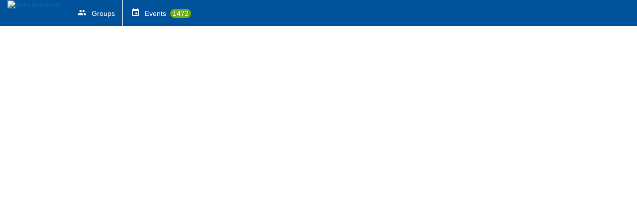

--- FILE ---
content_type: text/html; charset=utf-8
request_url: https://duke.campusgroups.com/%5BeventUrl%5D/
body_size: 10459
content:



<!doctype html>
<html xmlns="http://www.w3.org/1999/xhtml" lang="en-US" xml:lang="en-US">
<head>

		<meta charset="utf-8">
		<meta name="viewport" content="width=device-width, initial-scale=1">
		
		<title>Campus Home - CampusGroups</title>
		
		<meta http-equiv="X-UA-Compatible" content="IE=edge,chrome=1,requiresActiveX=true">
    
    <meta name="apple-itunes-app" content="app-id=566688504, affiliate-data=myAffiliateData, app-argument=myURL">
    <meta name="Description" content="The campus engagement platform of Duke University - Powered by CampusGroups.">
    <meta name="title" content="Duke University">
    
    <!-- Presentation -->
    
    <link rel="icon" type="images/x-icon" href="/upload/duke/2021/s1_image_upload_2477005_DukeGroups_Circle_Icon_330144025.png?ts=2">
    <link rel="shortcut icon" type="images/x-icon" href="/upload/duke/2021/s1_image_upload_2477005_DukeGroups_Circle_Icon_330144025.png?ts=2">

	<link href="/css/widgets.css" rel="stylesheet" type="text/css">
	<link href="/css/content.css" rel="stylesheet" type="text/css">


	<link href="/css/main.css" rel="stylesheet" type="text/css" media="screen">
	<link href="/css/superfish.css" rel="stylesheet" type="text/css" media="screen">
	<link href="/js/meanmenu/meanmenu.css" rel="stylesheet" type="text/css" media="screen">
	<link href="/css/responsive.css" rel="stylesheet" type="text/css" media="screen">
    <link href="/css/add_people_popup.css" rel="stylesheet" type="text/css">
    <link href="/js/jquery/jquery.autocomplete.css" rel="stylesheet" type="text/css">
    <link href="/js/jquery/jquery.tooltip.css" rel="stylesheet" type="text/css">
    <link href="/js/thickbox/thickbox.css" rel="stylesheet" type="text/css">
	<link href="/bower_components/jquery-ui/themes/base/jquery-ui.min.css" rel="stylesheet" type="text/css">
	

    <!-- If not a web site -->
    
	<style>
		#topbar {background:#00539B}
		#header .nav > li:hover, #header .nav > li > a:focus, .dd_account > .active, .nav > .active, .nav > li.active_appli, .big_button:hover, .big_button:focus {background-color:#dee0e3 !important}
		.big_button, .nav > li {background-color: #00539B}
		#topbar .nav > li:hover .arrow_down, #topbar .nav > li.active .arrow_down {border-color: #00539B}
		body[id=""] .meanmenu-reveal, .mean-container#menu_manage .home {background:#dee0e3 !important}
		
		#header {height: 124 - 48%>px}
		
		.darkBgColor {background:#00539B!important}
	</style>

  <link rel="stylesheet" href="/bower_components/mdi/css/materialdesignicons.min.css">
  <link rel="stylesheet" href="/css/temp-header.css">

  


    <!-- JScripts -->

    <script type="text/javascript">var strUrlRewrite = 1;</script>
    <script type="text/javascript">function $$(strId) { return document.getElementById(strId); }</script>
	<script type="text/javascript" src="/bower_components/jquery/dist/jquery.min.js"></script>
	
		<script type="text/javascript">$.ajaxSetup({cache:true})</script>
	

    <script type="text/javascript" src="/js/jquery-migrate-1.2.1.js"></script>
	<script type="text/javascript" src="/js/jquery/jquery-ui.min.js"></script>
	<script type="text/javascript" src="/js/superfish.js"></script>
	<script type="text/javascript" src="/js/meanmenu/jquery.meanmenu.js"></script>
	<script type="text/javascript" src="/js/accessibility.js"></script>
	<script type="text/javascript" src="/js/scripts.js"></script>
	<script>
		
			jQuery(document).ready(function () {jQuery('#header nav').meanmenu();});
		
	</script>

	<!--[if lt IE 9]>
	  <script type="text/javascript" src="/js/selectivizr-min.js"></script>
	<![endif]-->

	

    <script src="/js/thickbox/thickbox.js" type="text/javascript"></script>

	
	<script>
	
	</script>
	
    <script type="text/javascript">
    jQuery(document).ready(function() {
        pageload(window.location.hash);

        // Listen for popstate to detect browser back/forward navigation
        window.addEventListener('popstate', function(event) {
            pageload(window.location.hash);
        });
    });

    function pageload(hash) {
        if (hash) {
            var a = hash.substring(1); // Remove the '#' from hash

            if (document.getElementById(a.substring(0, a.indexOf('='))) && a.substring(a.indexOf('=') + 1) != '') {
                confirmMessage(this, '');

                if (a.indexOf('?ax=1') > 0 || a.indexOf('&ax=1') > 0) {
                    getContentOver(a.substring(0, a.indexOf('=')), a.substring(a.indexOf('=') + 1) + '&ts=127154342');
                } else {
                    if (a.indexOf('?') > 0) {
                        getContentOver(a.substring(0, a.indexOf('=')), a.substring(a.indexOf('=') + 1) + '&ax=1&ts=127154342');
                    } else {
                        getContentOver(a.substring(0, a.indexOf('=')), a.substring(a.indexOf('=') + 1) + '?ax=1&ts=127154342');
                    }
                }
            }
        } else {
            
        }
    }
    </script>

	<link rel="stylesheet" href="/css/jquery.smallipop.css" type="text/css" media="all" title="Screen">
	<script type="text/javascript" src="/js/modernizr.js"></script>
	<script type="text/javascript" src="/js/jquery.smallipop.js"></script>
	<script>
	jQuery(document).ready(function () {
		$('.top_bubble').smallipop({
			theme: 'black',
			popupDistance: 0,
			popupYOffset: -7,
			popupOffset: 0,
			popupDistance: 5,
			popupAnimationSpeed: 0,
			popupDelay: 500,
			hideDelay: 0
		});
		$('.bot_bubble').smallipop({
			theme: 'black',
			preferredPosition: 'bottom',
			popupDistance: 0,
			popupYOffset: -7,
			popupOffset: 0,
			popupDistance: 5,
			popupAnimationSpeed: 0,
			popupDelay: 500,
			hideDelay: 0
		});
		$('.right_bubble').smallipop({
			preferredPosition: 'right',
			theme: 'black',
			popupDistance: 0,
			popupOffset: 10,
			popupAnimationSpeed: 0,
			popupDelay: 500,
			hideDelay: 0
		});
	});
	</script>


	
</head><body class="" id="">



	<!-- School custom code -->
	
	<!-- End school custom code -->

<script src="/js/wz_tooltip.js"></script>

<div id="header">
    <div id="generic">Loading</div>
    
    <div id="topbar" class="btnWhiteBlack">
    <div class="wrapper" style="text-align:center;">
        <div class="left">
            
                    <a class="logo top_bubble" title="" href="/"><b><img src="/upload/duke/2021/image_upload_2477005_DukeGroups_White_Logo_330114246.png" alt="Duke University"></b></a>
                
            <nav aria-label="Discover your groups">
                <ul class="nav">
                    
                    <li class="gr_dropdown " style="border-right: 1px #fff solid;">
                        <a title="" class="top_bubble" href="/club_signup">
                            
                                    <span><img src="/images/main/icons_topnav.png" width="407" height="75" alt="Discover your groups" aria-hidden="true"></span>
                                    <span class="rub_name">Groups</span>
                                    
                                </a>

                        
                    </li>
                    
                        <li class="event_link"><a class="top_bubble" title="" href="/events">
                                <span style="border:0px"></span>
                                <span class="rub_name" style="margin-right:14px">Events</span>
                                
                                    <span class="notif_counter" style="margin-left: 4px; background-color: #6dad15; border-radius: 10px; color: #fff; padding: 1px 5px;">1472</span>
                                
                        </a></li>
                    

                </ul>
            </nav>
        </div>
        <div style="display: inline-block; vertical-align:middle;">
            <nav aria-label="Sidebar">
                <ul class="nav">
            

                </ul>
            </nav>
        </div>
        <div class="right">
            
        </div>
    </div>
</div>

</div>

    </div>

<div id="content" class="">
<div class="wrapper">
<div id="main">


<!--"leftcol" -->


<!--"maincol" -->
<div id="maincol">


<script type="text/javascript">

    function redirectUpload() {
        alert("In order to upload new users, you need to manage a group, and then click: Members > Import.");
        return false;
    }

</script>

    
<!-- Google Analytics -->
    
    <!-- End Google Analytics -->

	
<script type="text/javascript" src="/js/jquery/jquery.autocomplete.js"></script>
<script src="/js/jquery.slides.min.js" type="text/javascript"></script>
<script src="/js/jquery.dd.js" type="text/javascript"></script>





				</div>
			</div>
		</div>



	</div>
</div>

		<div id="footer">
		    <div class="wrapper">
				<div>
					<div>
						<h3>Quick Links</h3>
						<ul>
							<li><a href="/login">Home</a></li>
							
								<li><a href="/calendar">Events</a></li>
							
								<li><a href="/club_signup">Groups</a></li>
							
						</ul>
					</div>
					<div>
						<h3>Social</h3>
						<ul class="social_links">
							<li><a class="followUs" href="https://twitter.com/campusgroups"><span></span><span>Follow @campusgroups</span></a></li>
							<li><a class="facebook" href="https://www.facebook.com/campusgroups"><span></span><span>Like on Facebook</span></a></li>
							<li><a class="newsletter" href="https://resources.readyeducation.com/blog"><span></span><span>News</span></a></li>
						</ul>
					</div>
					<div>
						<h3>Contact</h3>
						<ul>
							<li><a href="https://www.readyeducation.com/en-us/get-in-touch">Contact CampusGroups</a></li>
							<li><a href="https://readyedu.atlassian.net/wiki/spaces/CGSD/overview?homepageId=302186786">Support Center</a></li>
						</ul>
					</div>
					<div>
						<h3>Legal Part</h3>
						<ul>
							<li><a href="https://oarc.duke.edu/privacy/duke-university-privacy-statement">Privacy Policy</a></li>
						</ul>
					</div>
				</div>
                

				<p class="copyright">&copy;2005-2026 <a href="http://www.novalsys.com">Novalsys, Inc</a></p>
			</div>
		</div>
	

<!-- should always be last stylesheet loaded -->
<link href="/static/css/accessibility.css?v=20250115.1" rel="stylesheet" />

</body>
</html>



--- FILE ---
content_type: text/css
request_url: https://duke.campusgroups.com/css/add_people_popup.css
body_size: 5215
content:
/*Trang 2/2012*/

/* # scrollable
---------------------------------------------------------------------------- */
.wrap {
	font-family:'Helvetica Neue',Helvetica,Arial,sans-serif;
	font-size:12px;
/*	background:url(/images/trang/bg_top_add_people_popup.png) no-repeat;
	padding-top:5px;*/
	border-top: 5px solid #CECECE;
   border-bottom: 5px solid #CECECE;
	width:496px;
	}
.wrap .wrapInner {background: #FFF; padding-bottom:5px;}
.wrap .inner{background:url(/images/trang/bg_popup_repeatx.png) repeat-y;padding:0px 5px;min-height:300px;}
.wrap .title{background:#313131;position:relative;}

.wrap .title h2{background:none;margin-bottom:0px!important;font-size:18px;line-height:37px;margin-left:12px;margin-right:30px;color:#fff!important;}
.wrap .innerWrap{padding:12px 12px 10px;}
.wrap label.label_trang{display:block;line-height:20px;margin-bottom:5px;}
.wrap input.nameInput{border:1px solid #313131;width:450px;height:37px;padding-left:5px;padding-right:5px;margin-bottom:10px;}
.wrap .lblInfo{background:url(/images/trang/bg_border_bottom_add_people.png) bottom left no-repeat;padding-bottom:8px;margin-bottom:0px;}
.wrap .peopleList{list-style:none;margin:0px;padding:0px;}
.wrap .peopleList li{background:url(/images/trang/bg_border_bottom_add_people.png) bottom left no-repeat;padding-bottom:5px;overflow:hidden;}
.wrap .peopleList li span{font-size:14px;display:block;float:left;margin-top:19px;color:#313131;}
.wrap .peopleList .btnDelete{display:block;border:none;background:url(/images/trang/add_people_sprites.png) 0 0 no-repeat;width:42px;height:41px;text-indent:-10000px;cursor:pointer;float:right;margin:5px 0px 1px;padding:0px;}
.wrap .peopleList .btnDelete:hover{background-position:0px -44px;}
.wrap .peopleList .btnDelete:active{background-position:0px -89px;}
.wrap .peopleList .searchpeople_message{line-height:40px;display:block;border:none;float:right;margin:5px 0px 1px;color:#95c31a;height:41px;font-weight:bold;}
.wrap .action{overflow:hidden;margin-top:10px; position: absolute; bottom: 0; width: 95%;}
.wrap .action a,
.wrap .action input{display:block;float:right;background-repeat:no-repeat;border:none;}
.wrap .btnCancel{background:url(/images/cancel_button.png);height:31px;width:76px;}
.wrap .btnCancel:hover{background-position:0 -31px;}
.wrap .btnCancel:active{background-position:0 -62px;}
.wrap .btnConfirm{background:url(/images/confirm_button.png);margin-right:5px;height:31px;width:76px;}
.wrap .btnConfirm:hover{background-position:0 -31px;}
.wrap .btnConfirm:active{background-position:0 -62px;}

.wrap-large {font-family:'Helvetica Neue',Helvetica,Arial,sans-serif;font-size:12px;background:url(/images/popin_border_top.png) no-repeat;padding-top:5px;width:886px;}
.wrap-large .wrapInner {background:url(/images/popin_border_bottom.png) bottom left no-repeat;padding-bottom:5px;}
.wrap-large .inner {background:url(/images/popin_bg.png) repeat-y;padding:0px 5px;min-height:300px;}
.wrap-large .title{background:#313131;position:relative;}

.wrap-large .title h2{background:none;margin-bottom:0px!important;font-size:18px;line-height:37px;margin-left:12px;margin-right:30px;color:#fff!important;}
.wrap-large .innerWrap{padding:12px 12px 10px;}
.wrap-large label.label_trang{display:block;line-height:20px;margin-bottom:5px;}
.wrap-large input.nameInput{border:1px solid #313131;width:450px;height:37px;padding-left:5px;padding-right:5px;margin-bottom:10px;}
.wrap-large .lblInfo{background:url(/images/trang/bg_border_bottom_add_people.png) bottom left no-repeat;padding-bottom:8px;margin-bottom:0px;}
.wrap-large .peopleList{list-style:none;margin:0px;padding:0px;}
.wrap-large .peopleList li{background:url(/images/trang/bg_border_bottom_add_people.png) bottom left no-repeat;padding-bottom:5px;overflow:hidden;}
.wrap-large .peopleList li span{font-size:14px;display:block;float:left;margin-top:19px;color:#313131;}
.wrap-large .peopleList .btnDelete{display:block;border:none;background:url(/images/trang/add_people_sprites.png) 0 0 no-repeat;width:42px;height:41px;text-indent:-10000px;cursor:pointer;float:right;margin:5px 0px 1px;padding:0px;}
.wrap-large .peopleList .btnDelete:hover{background-position:0px -44px;}
.wrap-large .peopleList .btnDelete:active{background-position:0px -89px;}
.wrap-large .peopleList .searchpeople_message{line-height:40px;display:block;border:none;float:right;margin:5px 0px 1px;color:#95c31a;height:41px;font-weight:bold;}
.wrap-large .action{overflow:hidden;margin-top:10px;}
.wrap-large .action a,
.wrap-large .action input{display:block;float:right;background-repeat:no-repeat;border:none;}
.wrap-large .btnCancel{background:url(/images/cancel_button.png);height:31px;width:76px;}
.wrap-large .btnCancel:hover{background-position:0 -31px;}
.wrap-large .btnCancel:active{background-position:0 -62px;}
.wrap-large .btnConfirm{background:url(/images/confirm_button.png);margin-right:5px;height:31px;width:76px;}
.wrap-large .btnConfirm:hover{background-position:0 -31px;}
.wrap-large .btnConfirm:active{background-position:0 -62px;}
.wrap-large td {vertical-align:top; width:30px}
.wrap-large .list {width:150px;padding-top:10px}
.wrap-large input {float:left!important; margin-top:1px}
.wrap-large label {margin-left:22px;margin-bottom:6px;display:block;height:min-20px;}




--- FILE ---
content_type: application/javascript
request_url: https://duke.campusgroups.com/js/accessibility.js
body_size: 53193
content:
/*-----------------------------------------------------*\
    @GLOBAL variables
\*-----------------------------------------------------*/

    /* Global constant isAccessibilityJSDefined defaults to true (used by Website Builder to determine if we're in the editor or on a group website) */
    const isAccessibilityJSDefined = true;

    /* Global variable isAccessibilityJSVerbose
        * ALWAYS set this to FALSE before committing code (to be phased out).
        * Set to true for debug console output.
    */    
    var isAccessibilityJSVerbose = false;

    /* Global variable isShiftTabNavigationPending used to signal/flag SHIFT-TAB has been pressed
        * Used for back-navigation with the keyboard from (1) top of main-content back to left-navigation or (2) top of left-nav back to the top header
    */
    var isShiftTabNavigationPending = false;

    /* Global value cgTrapKeyboardTrapTabIndexReduction used when trapping keyboard functionality inside an iFrame or modal
        * We remove keyboard functionality (outside the iFrame/modal) by subtracting this value from the tabindex of all elements outside the iFrame/modal
        * We restore keyboard functionality (when the iFrame/modal is closed) by adding this value back to the tabindex of all other elements on the page
        * Works well with multiple levels of modals open (ex. secondary modal opened from primary modal)
    */
    const cgTrapKeyboardTrapTabIndexReduction = 1000;

    /* Global array numberNames : The names of the numbers 0-19
        * Used in getAriaNumberName(n)
    */
    var numberNames = ['zero', 'one', 'two', 'three', 'four', 'five', 'six', 'seven', 'eight', 'nine', 'ten', 'eleven', 'twelve', 'thirteen', 'fourteen', 'fifteen', 'sixteen', 'seventeen', 'eighteen', 'nineteen' ];

    /* Global array tensNames : The names of the "tens" component of a number (blank for numbers less than 20 as these don't have an associated "tens" name component)
        * Used in getAriaNumberName(n)
    */
    var tensNames = ['', '', 'twenty', 'thirty', 'fourty', 'fifty', 'sixty', 'seventy', 'eighty', 'ninety' ];

    /* Global variable setFocusOnTopMessagesEpoch used to prevent multiple calls to setFocusOnTopMessages()
        * We'll only handle the first of N calls within a 100 millisecond timespan
    */
    var setFocusOnTopMessagesEpoch = 0;

    /* Global variable isClick set to true when an action is a click and false when it comes from keyboard
    */
    var isClick = true;

    /* Global stack for tracking open/close of modals, dialogs, iFrames, etc.
        * ID of the modal/dialog/iFrame being opened is pushed onto dialogCallStack
        * stack is popped in reverse order when associated dialogs are closed
        * call stack is used to manage tabindex reduction for keyboard lock on the backsheet
        * when AJAX calls return data that is rendered behind the top (active) popup
        * NOTE: The same dialog ID can not be pushed twice in a row (you can't open a dialog on top of itself)
        * If the dialog referenced by containerId is not on the top of the call stack, it's likely we're (accidentally)
        * closing a modal, dialog or iFrame behind the top (active) dialog. In this case, we'll first attempt to properly close all open dialogs
        * on top of the dialog requesting closure.
        * FUTURE: a better solution in the future may be to properly handle ESCAPE and associated dialog close requests to either
        *         (i) always be caught by the top (active) dialog with stopPropogation OR
        *         (ii) indepdently (and properly) close all dialogs stacked on top of the dialog requesting closure - outside of this function
        * Until we choose a better solution, we'll continue to manage multi-dialog closures within popDialogCallStack() below.
    */
    var dialogCallStack = [];

    /* Global counter to track consecutive mousedown events - if more than 3x mouse clicks we'll remove body.acc-keyboard-mode
        * 
    */
    var countConsecutiveMousedowns = 0;

    /* Global variable bypassFocusToMainContent set to true when opening an expandable sidebar menu. In keyboard mode,
        * focus should move to the first sub-menu item inside an expandable menu when the menu is opened.
    */
    var bypassFocusToMainContent = false;

/*-----------------------------------------------------*\
    @LISTENERS AND BINDINGS

    Some full document bindings and custom event listeners
    to take appropriate actions when users appear to be
    using the platform via keyboard or with a screen reader.
\*-----------------------------------------------------*/

    document.addEventListener("DOMContentLoaded", function(event) {

        document.addEventListener('mousedown', function() {
            countConsecutiveMousedowns++;
            if (countConsecutiveMousedowns >= 3) {
                if (document.body.classList.contains('acc-keyboard-mode')) {
                    document.body.classList.remove('acc-keyboard-mode');
                }
            }
        });

        document.addEventListener('click', function() { 
            isClick = true;
        });

        document.addEventListener('keydown', function(e) { 
            setTimeout(function () {
                isClick = false; // all keydown's flag isClick=false (including ENTER)
                if (isShiftTabKey(e) || isTabKey(e) || isArrowKey(e)) {
                    countConsecutiveMousedowns = 0;
                    if (!document.body.classList.contains('acc-keyboard-mode')) {
                        document.body.classList.add('acc-keyboard-mode');
                        setupSlickAccKeyboardMode();
                    }
                }
            }, 3); //  wait for 'click' to be handled (will set isClick=true) - 3 ms works well in testing
        });
    });

    /* Custom event listeners */

    document.addEventListener('transitionSidebar', function(){
        if (isAccKeyboardMode()) {
            bypassFocusToMainContent = true;
            setupStrCheckboxForLists();
            setTimeout(function() {
                if (isSidebarCollapsed()) {
                    navigateToActiveMenuItem();
                }
                setFocusToSidebar();
            }, 1);
        }
        updateUserTagsBackgroundColors();
        updateBadgeBackgroundColors();
        setupA11yDragDropKeyboardSupport();
    });
    document.addEventListener('transitionContent', function(){
        if (isAccKeyboardMode()) {
            setupStrCheckboxForLists();
            setFocusToContent();
        }
        updateUserTagsBackgroundColors();
        updateBadgeBackgroundColors();
        setupA11yDragDropKeyboardSupport();
    });
    document.addEventListener('openModal', function(e){
        setModalDialogTitle(e.detail.modalId);
        if (isAccKeyboardMode()) {
            setFocusToModal(e.detail.modalId);
        }
        updateUserTagsBackgroundColors();
        updateBadgeBackgroundColors();
        setupA11yDragDropKeyboardSupport();
    });
    document.addEventListener('transitionModal', function(e){
        setModalDialogTitle(e.detail.modalId);
        if (isAccKeyboardMode()) {
            setFocusToModal(e.detail.modalId);
        }
        updateUserTagsBackgroundColors();
        updateBadgeBackgroundColors();
        setupA11yDragDropKeyboardSupport();
    });
    document.addEventListener('openDialog', function(e){
        setModalDialogTitle(e.detail.modalId);
        if (isAccKeyboardMode()) {
            setFocusToModal(e.detail.dialogId);
        }
        updateUserTagsBackgroundColors();
        updateBadgeBackgroundColors();
        setupA11yDragDropKeyboardSupport();
    });
    document.addEventListener('ajaxLoadMore', function(e){
        let parentContainerId = e.detail.parentContainerId;
        if (isEmpty(parentContainerId)) { parentContainerId = null; }
        setupAjaxAccessibilityForLoadMore(parentContainerId)
        setupStrCheckboxForLists();
        updateUserTagsBackgroundColors();
        updateBadgeBackgroundColors();
    });

/*-----------------------------------------------------*\
    @DOCUMENT READY LAUNCH and AJAX call returns

    Calls to accessibility functions on page ready and
    AJAX call returns.
\*-----------------------------------------------------*/

    document.addEventListener("DOMContentLoaded", function() {
        // KEYBOARD CALLS
        handleKeyboardForTopbarDropdowns();

	    // Restore keyboard navigation (remove keyboard trap from backsheet when the primary or secondary modal closes)
	    $("#primary-modal").on('hide.bs.modal', function () { terminatePopupAccessibility('primary-modal', 'modal'); });
	    $("#secondary-modal").on('hide.bs.modal', function () { terminatePopupAccessibility('secondary-modal', 'modal'); });
        setAriaCurrentState();
        processAriaLive();
        setupStrCheckboxForLists();
        addAriaLabelToExpandableSidebarLinks();
        updateUserTagsBackgroundColors();
        updateBadgeBackgroundColors();
        setupTracksAndChecklistsAccessibility();
        setupA11yDragDropKeyboardSupport();
    });

    /* Function called to reset accessibility function on AJAX calls. */
    function setupAjaxAccessibility() {
        addShiftTabListeners();
        addKeyboardClickListeners();
        setPageName();

        setupSkipToLeftNavigation();
        addAriaLabelsToOrderingSelectOptions();

        setupTooltipAccessibility();
        hideDecorativeImagesAndIconsFromScreenReader();
        setAriaCurrentState();
        addAriaLabelToExpandableSidebarLinks(); 
        setupTracksAndChecklistsAccessibility();
        setupA11yDragDropKeyboardSupport();
    }

    /* Function called to hook in required accessibility for "Load More" AJAX calls
        * OR standard AJAX calls that take longer to load and may not return before
        * the user opens a dialog, modal or iFrame (i.e. new data loading on the backsheet
        * after keyboard lock)
        * 
    */
    function setupAjaxAccessibilityForLoadMore(parentContainerId) {
        addKeyboardClickListeners();

        setupTooltipAccessibility();
        hideDecorativeImagesAndIconsFromScreenReader();
        verifyKeyboardLock(parentContainerId); // sync tabindex in regions behind modal/dialog on late load (or live/active areas)
        setupA11yDragDropKeyboardSupport();
    }

/*-----------------------------------------------------*\
    @SPECTRUM Color Picker
\*-----------------------------------------------------*/

    function a11yHandleSpectrumPaletteColorClick() {
        setTimeout(function() {
            // after spectrum has refreshed the palette buttons in the DOM we'll add the a11y support back
            addSpectrumColorPickerA11YSupport();
        }, 100);
    }

    function a11yHandleSpectrumPaletteColorKeyup(e) {
        if (e.key === 'Enter') {
            $(this)[0].click();
            // spectrum has flushed and refreshed the DOM palette elements and the click listener no longer exists -- call manually
            a11yHandleSpectrumPaletteColorClick();
        }
    }

    function addSpectrumColorPickerA11YSupport() {
        let paletteButtons = $('.sp-container:not(.sp-hidden)').find('.sp-palette-row .sp-thumb-el');
        for (var i=0; i<paletteButtons.length; i++) {
            let paletteButton = paletteButtons[i];
            $(paletteButton).attr('tabindex', '0');
            $(paletteButton).attr('role', 'button');

            let pbTitle = $(paletteButton).attr('title'); // the title is the hex color of the palette button
            let isPbThumbLight = (getColorContrastRatio(pbTitle, '#ffffff') < 4.5) ? true : false;
            if (isPbThumbLight) {
                // white text has low contrast - use dark text
                $(paletteButton).addClass('sp-thumb-z6');
            } else {
                // use light text
                $(paletteButton).addClass('sp-thumb-f6');
            }
            let pbAriaLabel = 'hex color';
            for (var j=0; j<pbTitle.length; j++) {
                pbAriaLabel += ' ' + pbTitle[j];
            }
            $(paletteButton).attr('aria-label', pbAriaLabel);

            // click required for screen reader (ex. NVDA)
            paletteButton.removeEventListener('click', a11yHandleSpectrumPaletteColorClick);
            paletteButton.addEventListener('click', a11yHandleSpectrumPaletteColorClick);

            // keyup checks for Enter key (both with/without screen reader)
            paletteButton.removeEventListener('keyup', a11yHandleSpectrumPaletteColorKeyup);
            paletteButton.addEventListener('keyup', a11yHandleSpectrumPaletteColorKeyup);

            let isCurrentSelection = ($(paletteButton).closest('.sp-palette-row-selection').length > 0);
            if (isCurrentSelection) {
                // the current database color
                $(paletteButton).attr('aria-current', 'true');
            }
            if ($(paletteButton).hasClass('sp-thumb-active')) {
                // the actively selected palette color (if any)
                $(paletteButton).attr('aria-label', pbAriaLabel + ', selected');
                if (!isCurrentSelection) {
                    $(paletteButton)[0].focus();
                    a11yAnnounceToScreenReader($(paletteButton).attr('aria-label'));
                }
            }

        }
    }

/*-----------------------------------------------------*\
    @CONTRAST RATIO

    Calculate color contrast ratio between text and background (or between two colors)

\*-----------------------------------------------------*/

    /*
     * Function that converts a color value into an {r, g, b, a} property set where r,g,b are in the range 0-255 and a is between 0 and 1
     * @param color : A color value such as #112233 or rgba(255, 100, 33, 1) or hsla(360, 0.5, 0.3, 1) or hsla(360, 50%, 30%, 1)
     * 
     * Properties included in the return value:
     * 
     * r = red
     * g = green
     * b = blue
     * a = alpha
     * isRGBA = true
     * 
     * The values r, g and b are in the range 0-255 and a is in the range 0-1.
     * Also includes property isRGBA set to true.
     */
    function getRGBA(color) {
        if (isEmpty(color)) { console.error('color is empty'); return; }
        if (color.isRGBA === true) { return color; }
        if (color.isHSLA === true) { return convertHSLAToRGBA(color); }
        if (!isString(color)) { console.error('color is not valid'); return; }
        if (color.startsWith('hsl')) { return convertHSLAToRGBA(color); }
        
        let r = 0;
        let g = 0;
        let b = 0;
        let a = 1.0;

        if (color.startsWith('rgb')) {
            color = color.replace('rgb(', '').replace('rgba(', '').replace(')', '');
            color = color.split(',');
            r = parseInt(color[0]);
            g = parseInt(color[1]);
            b = parseInt(color[2]);
            if (color.length === 4) {
                a = parseFloat(color[3]);
            }
        } else {
            if (color.startsWith('#')) {
                color = color.substring(1);
            }
            if (color.length<6) {
                console.error('> color value is invalid for color=' + color);
                return;
            }

            r = '' + color[0] + color[1];
            g = '' + color[2] + color[3]
            b = '' + color[4] + color[5]
            a = 'ff';
            if (color.length==8) {
                a = '' + color[6] + color[7]
            }

            r = parseInt(r, 16);
            g = parseInt(g, 16);
            b = parseInt(b, 16);
            a = parseInt(a, 16);

            a /= 255;
        }

        return { r: r, g: g, b: b, a: a, isRGBA : true };
    }

    /*
     * Function that converts an RGBA color value to an HSLA property set.
     * @param rgba : rgba color value in string or RGBA format
     * 
     * Properties in return value:
     * 
     * h = Hue
     * s = Saturation
     * l = Lightness
     * a = Alpha
     * isHSLA = true
     * 
     */
    function convertRGBAToHSLA(color) {
        let rgba = getRGBA(color);
        if (isEmpty(rgba) || rgba.isRGBA !== true) {
            console.error('rgba is invalid');
            return;
        }

        /*
         * CONVERT rgb values to [0,1]
         */
        let r = rgba.r / 255;
        let g = rgba.g / 255;
        let b = rgba.b / 255;
        let a = rgba.a;

        let cMin = Math.min(r, g, b);
        let cMax = Math.max(r, g, b);
        let delta = cMax - cMin;

        let h = 0;
        let s = 0;
        let l = 0;

        /*
         * CALCULATE Hue
         */
        if (delta === 0) {
            // h = 0
        } else if (cMax === r) {
            h = ((g - b) / delta) % 6;
        } else if (cMax === g) {
            h = (b - r) / delta + 2;
        } else if (cMax === b) {
            h = (r - g) / delta + 4;
        }
        h = Math.round(h * 60);
        if (h < 0) {
            h += 360;
        }

        /*
         * CALCULATE Lightness
         */
        l = (cMax + cMin) / 2;

        /*
         * CALCULATE Saturation
         */
        if (delta === 0) {
            s = 0;
        } else {
            s = delta / (1 - Math.abs(2 * l - 1));
        }

        return { h: h, s: s, l: l, a: a, isHSLA: true };
    }

    /* Function that converts a color value into an {h, s, l, a} property set.
     * @param color : A color value such as #112233 or rgba(255, 100, 33, 1) or hsla(360, 0.5, 0.3, 1) or hsla(360, 50%, 30%, 1)
     *
     * Properties in return value:
     * 
     * h = Hue
     * s = Saturation
     * l = Lightness
     * a = Alpha
     * isHSLA = true
     * 
     * Where h is in the range [0,360] and {s, l, a} are in the range [0, 1]
     * Also includes property isHSLA set to true.
     */
    function getHSLA(color) {
        if (isEmpty(color)) { console.error('color is empty'); return; }
        if (color.isHSLA === true) { return color; }
        if (color.isRGBA === true) { return convertRGBAToHSLA(color); }
        if (!isString(color)) { console.error('color is not valid'); return; }

        if (color.startsWith('rgb') || color.startsWith('#')) {
            return convertRGBAToHSLA(color);
        } else if (color.startsWith('hsl') && color.includes('(') && color.includes(')')) {
            let sx = color.indexOf('(') + 1;
            let ex = color.indexOf(')');
            let parts = color.substring(sx, ex);
            parts = parts.split(',');
            let h = Math.floor(parseFloat(parts[0]));
            let s = 0;
            if (parts[1].includes('%')) {
                s = 0.01 * parseFloat(parts[1].replace('%', ''));
            } else {
                s = parseFloat(parts[1]);
            }
            let l = 0;
            if (parts[2].includes('%')) {
                l = 0.01 * parseFloat(parts[2].replace('%', ''));
            } else {
                l = parseFloat(parts[2]);
            }
            let a = 1;
            if (parts.length > 3) {
                a = parseFloat(parts[3]);
            }
            return { h: h, s: s, l: l, a: a, isHSLA: true };
        }
    }

    /* Function that converts an HSLA color to RGBA format.
     * @param color : a color value
     *
     * Properties included in the return value:
     * 
     * r = red
     * g = green
     * b = blue
     * a = alpha
     * isRGBA = true
     * 
     * The values r, g and b are in the range 0-255 and a is in the range 0-1.
     * Also includes property isRGBA set to true.
     */
    function convertHSLAToRGBA(color) {
        let hsla = getHSLA(color);
        if (isEmpty(hsla) || hsla.isHSLA !== true) {
            console.error('> hsla is invalid');
            return;
        }

        let C = (1 - Math.abs(2 * hsla.l - 1)) * hsla.s;
        let X = C * (1 - Math.abs((hsla.h / 60) % 2 - 1));
        let m = hsla.l - C / 2;

        let r0 = 0;
        let g0 = 0;
        let b0 = 0;
        if (hsla.h < 60) {
            r0 = C;
            g0 = X;
            b0 = 0;
        } else if (hsla.h < 120) {
            r0 = X;
            g0 = C;
            b0 = 0;
        } else if (hsla.h < 180) {
            r0 = 0;
            g0 = C;
            b0 = X;
        } else if (hsla.h < 240) {
            r0 = 0;
            g0 = X;
            b0 = C;
        } else if (hsla.h < 300) {
            r0 = X;
            g0 = 0;
            b0 = C;
        } else if (hsla.h < 360) {
            r0 = C;
            g0 = 0;
            b0 = X;
        }
        let r = (r0 + m) * 255;
        let g = (g0 + m) * 255;
        let b = (b0 + m) * 255;

        if (r > 255) { r = 255; }
        if (g > 255) { g = 255; }
        if (b > 255) { b = 255; }

        let rgba = {r: Math.floor(r + 0.5), g: Math.floor(g + 0.5), b: Math.floor(b + 0.5), a: hsla.a, isRGBA: true};
        return rgba;
    }

    /*
     * Function that calculates the relative Luminance for a given RGBA value normalized to values between 0 and 1
     * @param color : a color value in hex format, rgb(), rgba(), hsla() etc.
     */
    function getRelativeLuminance(color) {
        color = getRGBA(color);
        if (isEmpty(color)) { console.error('color is empty'); return; }
        if (color.isRGBA !== true) { console.error('color is invalid'); return; }

        let r = color.r / 255;
        let g = color.g / 255;
        let b = color.b / 255;

        let R = 0;
        if (r < 0.03928) {
            R = r / 12.92;
        } else {
            R = Math.pow((r + 0.055) / 1.055, 2.4);
        }

        let G = 0;
        if (g < 0.03928) {
            G = g / 12.92;
        } else {
            G = Math.pow((g + 0.055) / 1.055, 2.4);
        }

        let B = 0;
        if (b < 0.03928) {
            B = b / 12.92;
        } else {
            B = Math.pow((b + 0.055) / 1.055, 2.4);
        }

        let L = 0.2126 * R + 0.7152 * G + 0.0722 * B;

        return L;
    }

    /* Function that returns the visible RGB value represented by an RGBA foreground color (with alpha between 0 and 1) on an RGB background (with alpha 1.0) */
    function getVisibleRGB(rgbaForeground, rgbaBackground) {
        rgbaForeground = getRGBA(rgbaForeground);
        rgbaBackground = getRGBA(rgbaBackground);
        if (isEmpty(rgbaForeground)) { console.error('> ERROR rgbaForeground is empty'); return; }
        if (isEmpty(rgbaBackground)) { console.error('> ERROR rgbaBackground is empty'); return; }
        if (rgbaBackground.a < 1) {
            rgbaBackground = getVisibleRGB(rgbaBackground, '#ffffff');
        }

        let oneMinusA = 1.0 - rgbaForeground.a;
        let r = rgbaForeground.r * rgbaForeground.a + rgbaBackground.r * oneMinusA;
        let g = rgbaForeground.g * rgbaForeground.a + rgbaBackground.g * oneMinusA;
        let b = rgbaForeground.b * rgbaForeground.a + rgbaBackground.b * oneMinusA;

        r = Math.min(255, Math.max(0, Math.round(r)));
        g = Math.min(255, Math.max(0, Math.round(g)));
        b = Math.min(255, Math.max(0, Math.round(b)));

        return getRGBA('rgb(' + r + ',' + g + ',' + b + ')');
    }

    /*
     * Function that returns the contrast ratio between two color value. This implementation matches the WAVE Plugin implementation as of March 2022.
     * @param color1 : foreground color (usually text or icon)
     * @param color2 : background color
     * 
     * Returns a value between 1 and 21. For example, the standard WCAG Level AA color contrast ratio minimum is 4.5 for regular text and 3.0 for large text.
     */
    function getColorContrastRatio(color1, color2) {
        color1 = getVisibleRGB(color1, color2);
        var rlum1 = getRelativeLuminance(color1);
        if (isEmpty(rlum1)) {
            console.error('rlum1 is empty');
            return;
        }
        var rlum2 = getRelativeLuminance(color2);
        if (isEmpty(rlum2)) {
            console.error('rlum2 is empty');
            return;
        }
        let max = Math.max(rlum1, rlum2);
        let min = Math.min(rlum1, rlum2);
        return (max + 0.05) / (min + 0.05);
    }

    /* Function that returns a text string usable as a color value in element.style such as background-color
     * @param color : a color value
     *
     * Returns an rgba(r, g, b, a) or hsla(h, s, l, a) color value depending on the value passed in color.
     */
    function getHtmlColorText(color, useHexFormat) {
        if (color.isHSLA === true && useHexFormat !== true) {
            let hText = '' + (Math.floor(100 * color.h + 0.5) / 100);
            let sText = '' + (Math.floor(10000 * color.s + 0.5) / 100) + '%';
            let lText = '' + (Math.floor(10000 * color.l + 0.5) / 100) + '%';
            let aText = '' + (Math.floor(1000 * color.a + 0.5) / 1000);
            let htmlColorText = 'hsla(' + hText + ', ' + sText + ', ' + lText + ', ' + aText + ')';
            return htmlColorText;
        }
        color = getRGBA(color);
        if (isEmpty(color) || color.isRGBA !== true) { console.error('color is invalid'); return; }

        if (useHexFormat === true) {
            let rText = '' + color.r.toString(16);
            let gText = '' + color.g.toString(16);
            let bText = '' + color.b.toString(16);
            let aText = '';
            if (rText.length < 2) { rText = '0' + rText; }
            if (gText.length < 2) { gText = '0' + gText; }
            if (bText.length < 2) { bText = '0' + bText; }
            if (color.a < 1) {
                let a255 = Math.floor(color.a * 255);
                if (a255 > 255) {
                    a255 = 255;
                } else if (a255 < 0) {
                    a255 = 0;
                }
                aText = a255.toString(16);
                if (aText.length < 2) {
                    aText = '0' + aText;
                }
            }
            return '#' + rText + gText + bText + aText;
        }

        let aText = '' + (Math.floor(1000 * color.a + 0.5) / 1000);
        return 'rgba(' + color.r + ', ' + color.g + ', ' + color.b + ', ' + aText + ')';
    }

/*-----------------------------------------------------*\
    @KEYBOARD

    Setup and manage keyboard events 
    Functions to check what key is pressed

\*-----------------------------------------------------*/

    /* Function that returns true if the current user appears to be using keyboard navigation and/or a screen reader
    */
    function isAccKeyboardMode() {
        return $("body").hasClass("acc-keyboard-mode");
    }

    // DROPDOWN
    /* Function called to handle keyboard navigation for dropdown in the topbar. */
    function handleKeyboardForTopbarDropdowns() {
        
        // $(this) is either $topbarButton or $topbarDropdownContainer
        // Need setTimeout because document.activeElement becomes body before focus is set
        function onDropdownFocusOut(e) {
            if (!isClick) {
                $topbarFocusOutElement = $(this);
                setTimeout(function () {
                    if ($topbarFocusOutElement.prop("tagName") == "BUTTON") {
                        let topbarDropdownContainer = $topbarFocusOutElement.siblings("ul")[0];
                        if (!(topbarDropdownContainer == document.activeElement || topbarDropdownContainer.contains(document.activeElement))) {
                            $topbarFocusOutElement.parent().removeClass("open");
                        }
                    }
                    else if ($topbarFocusOutElement.prop("tagName") == "UL") {
                        topbarButton = $topbarFocusOutElement.siblings("button")[0];
                        if (!(topbarButton == document.activeElement || $topbarFocusOutElement[0].contains(document.activeElement))) {
                            $topbarFocusOutElement.parent().removeClass("open");
                        }                  
                    }
                }, 50, $topbarFocusOutElement);
            }
        }
        $("#topbar li.dropdown").each(function() {
            let $topbarButton = $(this).find("> button");
            let $topbarDropdownContainer = $(this).find("> ul");

            if ($topbarButton.length > 0) {
                let elem = $topbarButton[0];
                $topbarButton[0].removeEventListener('focusout', onDropdownFocusOut);
                $topbarButton[0].addEventListener('focusout', onDropdownFocusOut);
            }
            if ($topbarDropdownContainer.length > 0) {
                $topbarDropdownContainer[0].removeEventListener('focusout', onDropdownFocusOut);
                $topbarDropdownContainer[0].addEventListener('focusout', onDropdownFocusOut);
            }
        });
    }

    /* Function called to check if a keydown event is Shift + Tabs
        * SHIFT-TAB, shift-tab and backwards navigation are all the same (relates to keyboard user going "backwards" through the focusable DOM elements)
        * @param e : Keydown Event
    */
    function isShiftTabKey(e) {
        return e.which === 9 && e.shiftKey && !e.altKey && !e.ctrlKey;
    }
    function isArrowKey(e) {
        return (e.which === 37 || e.which === 38 || e.which === 39 || e.which === 40) &&
                !e.shiftKey && !e.altKey && !e.ctrlKey;
    }
    function isTabKey(e) {
        return e.which === 9 && !e.shiftKey && !e.altKey && !e.ctrlKey;
    }

    /* Function that returns the active top navigation element (Home, Event, Admin...). 
        * Default is Hamburger button
    */ 
    function getTopbarActiveElement() {
        var $topNavigationActiveElements = $('#topbar li.active a');
        if ($topNavigationActiveElements.length > 0) {
            return $topNavigationActiveElements[0];
        }
        return $('#button-menu-mobile')[0];
    }

    /* Function that returns the active left navigation element (Sub-Menu Or Menu). 
        * Default is getTopbarActiveElement. 
    */ 
    function getSidebarActiveElement() {
        var $leftNavActiveSubMenuItemElements = $('#sidebar li.active li.active a.active');
        if ($leftNavActiveSubMenuItemElements.length > 0) {
            return $leftNavActiveSubMenuItemElements[0];
        }
        var $leftNavActiveMenuItemElements = $('#sidebar li.active a.active');
        if ($leftNavActiveMenuItemElements.length > 0) {
            return $leftNavActiveMenuItemElements[0];
        }
        return getTopbarActiveElement();
    }

    /* Function that returns all sidebar active menu items. 
    */ 
    function getSidebarActiveElements() {
        return $('#sidebar li.active > a.active');
    }

    /* Function that returns the main content top element */
    function getMainContentTopElement() {
        var $mainContentTopElements = $("#span-top-of-main-content--0");
        if ($mainContentTopElements.length > 0) {
            return $mainContentTopElements[0];
        }
    }

    /* Function that handles shift tab event. Set global variable to true to trigger action on focusout.
        * @param e : Keydown Event
    */
    function handleShiftTabKeydown(e) {
        if (isShiftTabNavigationPending) { return; } 
        
        if (isShiftTabKey(e)) {
            isShiftTabNavigationPending = true;
        }
    }

    /* Function that handles shift tab event on main content. Set focus on left navigation active element (or top navigation active element if left navigation is not present).
        * @param e                  : Keydown Event 
        * @param focusTargetElement : Element to receive focus
    */
    function handleShiftTabFocusout(e, focusTargetElement) {
        if (!isShiftTabNavigationPending) { return; }

        isShiftTabNavigationPending = false;

        if (isEmpty(focusTargetElement)) {
            return;
        }
        focusTargetElement.focus();
    }

    /* Function that handles shift tab event on main content. Set focus on left navigation active element (or top navigation active element if left navigation is not present).
        * @param e : Keydown Event 
    */
    function handleMainContentShiftTabFocusout(e) {
        if (!isShiftTabNavigationPending) { return; }
        if (isSidebarCollapsed() && isAccKeyboardMode()) {
            navigateToActiveMenuItem();
        }
        handleShiftTabFocusout(e, getSidebarActiveElement());
    }

    /* Function that handles shift tab event on left navigation. Set focus on top navigation active element.
        * @param e : Keydown Event 
    */
    function handleLeftNavigationShiftTabFocusout(e) {
        handleShiftTabFocusout(e, getTopbarActiveElement());
    }

    /* Function that adds event listeners for keydown/focusout from the top of main content and top of left navigation
        * Catch shift-tab backwards navigation out of a region so we can forced focus to a parent menu button or menu item
    */
    function addShiftTabListeners() {
        var $leftNavTopElements = $("#sidebar #sidebar-menu ul li a");
        if ($leftNavTopElements.length > 0) {
            var leftNavTopElement = $leftNavTopElements[0]; // the top one (if multiple are active for some reason)
            leftNavTopElement.removeEventListener('keydown', handleShiftTabKeydown);
            leftNavTopElement.removeEventListener('focusout', handleLeftNavigationShiftTabFocusout);
            leftNavTopElement.addEventListener('keydown', handleShiftTabKeydown);
            leftNavTopElement.addEventListener('focusout', handleLeftNavigationShiftTabFocusout);
        }
        var mainContentTopElement = getMainContentTopElement();
        if (!isEmpty(mainContentTopElement)) {
            mainContentTopElement.removeEventListener('keydown', handleShiftTabKeydown);
            mainContentTopElement.removeEventListener('focusout', handleMainContentShiftTabFocusout);
            mainContentTopElement.addEventListener('keydown', handleShiftTabKeydown);
            mainContentTopElement.addEventListener('focusout', handleMainContentShiftTabFocusout);
        }
    }

    /* Function that adds keyup listener to an element to capture ENTER/SPACE and call the element's .click()
        * Note the element must already support being clicked by the mouse (.click() must already do something)
        * @param element : The element that requires ENTER/SPACE assistance to call the .click()
    */
    function addKeyboardClickListener(element) {
        function handleKeyboardClick(e) {
            if (e.which === 13 || e.which === 32) {
                e.preventDefault();
                e.stopPropagation();

                // prevent multiple accidental clicks on "stuck" enter key (for example - enter pressed on modal 'x' close button should not press enter on this element)
                if (checkLastKeyclick(element) < 500) { return; }

                element.click();
                flagLastKeyclick(element);
            }
        }
        // add tabindex="0" to ensure the element can take keyboard focus (but do not change the tabindex if already defined)
        if (!isTabIndexSpecified(element)) {
            $(element).attr('tabindex', '0');
        }
        // Remove existing keyup listener to avoid multiple events firing
        $(element).off('keyup.data-keyclick');
        $(element).on('keyup.data-keyclick', handleKeyboardClick);
    }

    /* Function that assigns the epoch millis of the last click to an element that was clicked
        * used together with checkLastKeyclick() below to determine the milliseconds since the
        * last time the associated element was clicked (in order to prevent fast user actions
        * from accidentally causing a recurring click loop, ex. press enter to close a modal
        * and the enter is also read by the associated backpage element taking focus on modal
        * close - resulting in the modal being opened once again when you're actually trying to close it!)
    */
    function flagLastKeyclick(element) {
        if ($(element).attr('data-keyclick') !== 'true') {return;}
        let epochNow = (new Date()).getTime();
        $(element).attr('data-epochLastKeyclick', '' + epochNow);
    }

    /* Function that checks the milliseconds since the associated element was clicked
        * to prevent accidental double clicks or accidental re-focus clicks when a modal is closed
        * called from function addKeyboardClickListener(element) -> inner function handleKeyboardClick(e)
    */
    function checkLastKeyclick(element) {
        if ($(element).attr('data-keyclick') !== 'true') {return;}
        let epochNow = (new Date()).getTime();
        let epochLastClick = $(element).attr('data-epochLastKeyclick');
        if (isEmpty(epochLastClick)) {
            epochLastClick = 0;
        } else {
            epochLastClick = parseInt(epochLastClick);
        }
        return epochNow - epochLastClick;
    }

    /* Function called to associate keyboard ENTER/SPACE with elements that define the attribute data-keyclick=true
        * only use for elements that do not already click when keyboard ENTER/SPACE is pressed
        * adds event listeners to click when ENTER/SPACE are pressed
    */
    function addKeyboardClickListeners() {
        var $clickableElements = $('[data-keyclick="true"]');
        for (var i = 0; i < $clickableElements.length; i++) {
            addKeyboardClickListener($clickableElements[i]);
        }
    }

    /* Function that hides or shows the Skip to Navigation link in the top skip-links (show if the left navigation menu is present, even if hidden)
        * Hide the "Skip to Navigation" link if the left navigation menu is not present (it may be present but hidden in high-zoom or on smaller browser windows)
    */
    function setupSkipToLeftNavigation() {
        var skipToNavigationElement = document.getElementById('span-skip-to-left-navigation');
        if (isEmpty(skipToNavigationElement)) { return; }

        if ($('ul#side-menu li.menu-title:first').length > 0) {
            // DISPLAY Skip to Navigation (left navigation menu found)
            skipToNavigationElement.style.display = '';
        } else {
            // HIDE Skip to Navigation
            skipToNavigationElement.style.display = 'none';
        }
    }

    /* Function that defines breadcrumbs for keyboard users (activate navigation menu items are flagged with attribute aria-current=true).
        * The active topbar navigation items (and sidebar navigation items if present) are assigned attribute aria-current="true"
        * FUTURE: expand to include main-content tab bars (main content navigation regions)
    */
    function setAriaCurrentState() {
        $('*[aria-current]').removeAttr('aria-current');
        $(getTopbarActiveElement()).attr('aria-current', 'true');
        let sidebarActiveElements = getSidebarActiveElements();
        $(sidebarActiveElements).attr('aria-current', 'true');
        for (var i=0; i<sidebarActiveElements.length; i++) {
            let sidebarActiveElement = sidebarActiveElements[i];
            let closestUl = $(sidebarActiveElement).closest('ul');
            if (closestUl.length > 0) {
                if ($(closestUl).hasClass('nav-second-level')) {
                    $(closestUl).attr('aria-expanded', 'true');
                    $(closestUl).attr('data-a11y-sub-menu', 'true');
                } else {
                    $(sidebarActiveElement).attr('aria-expanded', 'true');
                    $(sidebarActiveElement).attr('data-a11y-menu-option', 'true');
                }
            }            
        }
    }

    /* Function that calls jQuery slideToggle() to expand or collapse a section and also updates the associated link's aria-expanded state
     * based on the state after slideToggle() is called
     * @param {HTMLElement} toggleLink - the link (or element) that is clicked to toggle the expandable section
     * @param {string} toggleSelector - unique CSS selector for the expandable section to toggle
     * @param {number} speed - milliseconds >= 1 to wait before toggling the section (passed to jQuery slideToggle())
    */
    function a11ySlideToggle(toggleLink, toggleSelector, speed) {
        if (!toggleLink) { console.error('toggleLink is empty'); return; }
        if (!toggleSelector) { console.error('toggleSelector is empty'); return; }
        if (!speed || !isNumber(speed)) { console.error('speed is empty or zero'); return; }

        let toggleElems = document.querySelectorAll(toggleSelector);
        if (toggleElems.length < 1) { console.error('toggleSelector target not found'); return; }
        if (toggleElems.length > 1) { console.error('toggleSelector target not unique'); return; }

        let toggleElem = toggleElems[0];
        $(toggleElems).slideToggle(speed, function() {
            let isExpanded = ($(toggleElem).css('display') === 'none') ? false : true;
            if (isExpanded) {
                $(toggleLink).attr('aria-expanded', 'true');
            } else {
                $(toggleLink).attr('aria-expanded', 'false');
            }
        });
    }

/*-----------------------------------------------------*\
 * @TABSTOPS
 * 
 * Find an element or a tree of elements for different scenarios
 * 
\*-----------------------------------------------------*/

    /* Function that returns true if an element will take keyboard focus natively (by default)
        * These elements typically do not require tabindex="0"
        * @param element : The element in question
    */
    function isNativeFocusElement(element) {
        const defaultFocusNodeNames = ['A', 'AREA', 'BUTTON', 'DETAILS', 'INPUT', 'SELECT', 'TEXTAREA'];
        return defaultFocusNodeNames.includes(element.nodeName);
    }

    /* Function that returns true if an element has specifically assigned a tabindex value (is the tabindex specified for the element)
        * Asking for .attr('tabindex') will always return an integer (0 for elements that have not specified a tabindex)
        * We want to know if the actual HTML code has defined a tabindex attribute, or if a tabindex attribute has been added via JavaScript
        * @param element : The element in question
    */
    function isTabIndexSpecified(element) {
        if (isEmpty(element.getAttributeNode) || isEmpty(element.getAttributeNode("tabIndex")) || isEmpty(element.getAttributeNode("tabIndex").specified)) { return false; }
        return element.getAttributeNode("tabIndex").specified;
    }

    /* Function that returns true if an element requires a tabindex reduction when a modal opens (in order to trap the keyboad focus inside the modal that just opened)
        * Native focus elements always require a tabindex reduction on keytrap, as well as any elements with a tabindex specified
        * @param element : The element in question
    */
    function isTabIndexReductionRequiredOnKeyboardTrap(element) {
        if (isNativeFocusElement(element)) {
            return true;
        }
        return isTabIndexSpecified(element);
    }

    /* Function that returns a valid jQuery CSS selector for the associated DOM element
        * @param element : The element in question (DOM element)
        * Returns a selector that should uniquely select the element using $(selector) where $(selector).length === 1 and $(selector)[0] is the element itself
    */
    function getElementSelector(element) {
        if (isEmpty(element) || $(element).length !== 1) { console.error('element is invalid'); return ''; }

        let tagName = $(element).prop('tagName');
        if (isEmpty(tagName)) { console.error('tagName is empty'); return ''; }

        tagName = tagName.toLowerCase();
        if (tagName === 'body') {
            return tagName;
        }

        if (!isEmpty(element.id)) {
            let selector = tagName + '#' + element.id;
            try {
                if ($(selector).length === 1) { return selector; }
            } catch(e) { /* do nothing - selector is not valid (this is ok) */ }
        }

        if (!isEmpty(element.classList) && element.classList.length > 0) {
            let selector = tagName + '.' + element.classList.toString().split(' ').join('.');
            selector = selector.split('active').join('');
            while (selector.includes('..')) {
                selector = selector.split('..').join('.');
            }
            if (selector.endsWith('.')) {
                selector = selector.substring(0, selector.length-1);
            }
            try {
                if ($(selector).length === 1) { return selector; }
            } catch(e) { /* do nothing - selector is not valid (this is ok) */ }
        }

        let href = $(element).attr('href');
        if (!isEmpty(href) && !href.trim().startsWith('javascript')) {
            let selector = tagName + '[href="' + href.split('"').join('""') + '"]';
            try {
                if ($(selector).length === 1) { return selector; }
            } catch(e) { /* do nothing - selector is not valid (this is ok) */ }
        }

        let onclick = $(element).attr('onclick'); 
        if (!isEmpty(onclick)) {
            let selector = tagName + '[onclick="' + onclick.split('"').join('""') + '"]';
            try {
                if ($(selector).length === 1) { return selector; }
            } catch(e) { /* do nothing - selector is not valid (this is ok) */ }
        }

        // temporarily tag the element with the following random class (we'll remove this before return)
        let tagClass = 'tag-';
        tagClass = tagClass + '-' + (1000000000 + Math.floor(Math.random() * 1000000000));
        tagClass = tagClass + '-' + (1000000000 + Math.floor(Math.random() * 1000000000));
        $(element).addClass(tagClass);

        let parent = $(element).parent()[0];
        let siblings = $(parent).children(tagName);
        if (siblings.length > 1) {
            for (var i=0; i<siblings.length; i++) {
                if (siblings[i].classList.toString().includes(tagClass)) {
                    $(element).removeClass(tagClass);
                    return getElementSelector(parent) + ' > ' + tagName + ':nth-child(' + (i+1) + ')';
                }
            }
        }
        $(element).removeClass(tagClass);
        return getElementSelector(parent) + ' > ' + tagName;
    }

/*-----------------------------------------------------*\
    @PASTE-LIST Dialogs
\*-----------------------------------------------------*/

/* Function that opens a paste list dialog with proper keyboard lock behind the dialog and sets focus to the first radio button */
function a11yOpenPastelistDialogWithKeyboardSupport(pasteListButton, pasteListDialogId) {
    if (!pasteListButton) {
        console.error('> pasteListButton is empty');
        return;
    }
    if (!pasteListDialogId) {
        console.error('> pasteListDialogId is empty');
        return;
    }

    pasteListDialogId = pasteListDialogId.replace('#', '');
    let a11yToggleDataAttribute = 'data-cg-pastelist-toggle';
    let closeDialogReFocusSelector = '[' + a11yToggleDataAttribute + ']';
    $(closeDialogReFocusSelector).removeAttr(a11yToggleDataAttribute);
    $(pasteListButton).attr(a11yToggleDataAttribute, 'true');

    $('#' + pasteListDialogId).toggle(150, function() {
        initPopupAccessibility(pasteListDialogId, closeDialogReFocusSelector);
        a11yAnnounceToScreenReader($('#' + pasteListDialogId + ' h2').text());
        $('#' + pasteListDialogId + ' div.radio > input')[0].focus();
    });
}

/* Function that closes a paste list dialog and re-enables keyboard behind (unlock) - also resets focus to the calling button clicked to open the dialog */
function a11yClosePastelistDialogWithKeyboardSupport(pasteListDialogId) {
    if (!pasteListDialogId) {
        console.error('> pasteListDialogId is empty');
        return;
    }
    pasteListDialogId = pasteListDialogId.replace('#', '');
    let a11yToggleDataAttribute = 'data-cg-pastelist-toggle';
    let closeDialogReFocusSelector = '[' + a11yToggleDataAttribute + ']';
    $('#' + pasteListDialogId).hide(150, function() {
        terminatePopupAccessibility(pasteListDialogId);
        $(closeDialogReFocusSelector).removeAttr(a11yToggleDataAttribute);
    });
}

/*-----------------------------------------------------*\
 * @POPUPS
 * 
 * Accessibility functions to handle focus / keyboard trapping for Dialogs, jPrompts, Modals and Thickbox iFrames. In addition:
 * - update/restore page title on modal open/close
 * - set initial focus to a specific element (inside popup)
 * - return focus to the appropriate element (behind popup) when the popup closes
 * 
\*-----------------------------------------------------*/

    /* Function that returns an array of all elements beneath a given element (including the element itself) recursively
        * Get an umbrella of elements (in an array)
        * @param element  : Current element under inspection  
        * @param elements : Array of all elements gathered recursively
    */
    function getAllElementsInTree(element, elements) {
        if (isEmpty(element) || isEmpty(elements)) { return; }

        elements[elements.length] = element;

        var childElements = element.children;
        for (var i = 0; i < childElements.length; i++) {
            getAllElementsInTree(childElements[i], elements);
        }
    }

    /* Function that returns an array of all elements beneath a given element (including the element itself) recursively, but excluding a sub-branch beneath the element with id=containerId
        * An umbrella of elements (in an array), but excluding a sub-umbrella. Typically the container is a modal/iFrame or equivalent.
        * @param element      : Current element under inspection  
        * @param elements     : Array of all elements gathered recursively
        * @param containerId  : String ID of the element to be excluded, including all child elements of this element
    */
    function getAllElementsInTreeExcludingContainer(element, elements, containerId) {
        if (isEmpty(containerId)) {return getAllElementsInTree(element, elements); }
        if (isEmpty(element) || isEmpty(elements) || element.id === containerId) { return; }

        elements[elements.length] = element;

        var childElements = element.children;
        for (var i = 0; i < childElements.length; i++) {
            getAllElementsInTreeExcludingContainer(childElements[i], elements, containerId);
        }
    }

    /* Function that returns all elements in the document except those in the container with id=containerId (and excluding the container element itself)
        * Used to get all elements requiring tabIndex reduction to trap keyboard navigation (keyboard to be locked inside the container referenced by containerId)
        * @param doc          : The document from which you want to retrive all elements (excluding the element referenced by containerId and it's child elements)
        * @param containerId  : String ID of the element to exclude, along with all child elements under this element (the dialog/jPropt/modal/thickbox to lock keyboard inside of)
    */
    function getAllElementsNotInsideContainer(doc, containerId) {
        if (isEmpty(doc)) { return; }

        var elements = [];
        getAllElementsInTreeExcludingContainer(doc.body, elements, containerId);
        return elements;
    }

    /* Function that reduces the tabindex for all clickable elements in the targetElements array (in order to trap keyboard functionality inside an iFrame/dialog/modal for example)
        * Used to remove keyboard functionality from a parent window or elements outside a dialog/modal while it's open (trap keyboard inside the dialog/modal)
        * References global cgTrapKeyboardTrapTabIndexReduction (defined above) to reduce the tabindex
        * @param targetElements : Array of elements (the elements to have keyboard functionality removed)
    */
    function _removeKeyboardFunctionality(targetElements) {
        for (var i = 0; i < targetElements.length; i++) {
            var element = targetElements[i];
            if (isTabIndexReductionRequiredOnKeyboardTrap(element)) {
                element.tabIndex = element.tabIndex - cgTrapKeyboardTrapTabIndexReduction;
            }
        }
    }

    /* Function that restores the tabindex for all clickable elements in the targetElements array (in order to restore keyboard functionality when a dialog/modal/iFrame closes)
        * Used to restore keyboard functionality to a parent window or elements outside a dialog/modal when it closes
        * References global cgTrapKeyboardTrapTabIndexReduction (defined above) to restore the tabindex
        * @param targetElements : Array of elements (the elements to have keyboard functionality restored)
        * @DELETE
    */
    function _restoreKeyboardFunctionality(targetElements) {
        for (var i = 0; i < targetElements.length; i++) {
            var element = targetElements[i];
            if (isTabIndexReductionRequiredOnKeyboardTrap(element)) {
                var newTabIndex = element.tabIndex + cgTrapKeyboardTrapTabIndexReduction;
                // NEW elements might have been defined on the page AFTER we reduced the tabindex. These will have an unusually high newTabIndex value and should not be altered.
                if (newTabIndex < 100) {
                    // element is OK to have tabindex restored (restored value is in reasonable range)
                    element.tabIndex = newTabIndex;
                }
            }
        }
    }

    /* Function called when a modal, dialog or iFrame (Thickbox) is opened to push the ID of the associated dialog onto the global dialogCallStack
        * @param containerId : The ID of the modal, dialog or iFrame that is being opened, ex. primary-modal, secondary-modal
    */
    function pushDialogCallStack(containerId) {
        if (dialogCallStack[dialogCallStack.length-1] === containerId) {
            return;
        }
        dialogCallStack.push(containerId);
    }

    /* Function called when a modal, dialog or iFrame (Thickbox) is closed. The associated ID of the closed dialog is popped off the dialogCallStack
        * @param containerId : The ID of the modal, dialog or iFrame that is being closed, ex. primary-modal, secondary-modal
    */
    function popDialogCallStack(containerId) {
        if (dialogCallStack.length < 1) { return; }

        let count = 0; // prevent future updates causing too many loops here (should never be more than 5 dialogs stacked; really 2 or 3)
        let id = dialogCallStack[dialogCallStack.length-1];
        let isFound = (id === containerId);
        while (!isFound && dialogCallStack.length > 0 && count < 5) {
            if (id === 'secondary-modal' || id === 'primary-modal') {
                $('#' + id + ' button.close').click();
                id = (dialogCallStack.length > 0) ? dialogCallStack[dialogCallStack.length-1] : null;
            } else if (id !== 'TB_window') {
                closeDialog('#' + id);
                id = (dialogCallStack.length > 0) ? dialogCallStack[dialogCallStack.length-1] : null;
            } else {
                unlockKeyboardFromPopup(id);
                id = dialogCallStack.pop();
            }
            isFound = (id === containerId);
            count++;
        }
        if (isFound && dialogCallStack.length > 0) {
            dialogCallStack.pop();
        }
    }

    /* Function that locks keyboard on a popup 
        * @param popupId : The popup ID 
    */
    function lockKeyboardForPopup(popupId) { 
        var targetElements = getAllElementsNotInsideContainer(window.document, popupId);
        _removeKeyboardFunctionality(targetElements);
    }

    /* Function that unlocks keyboard from a popup 
        * @param popupId : The popup ID 
    */
    function unlockKeyboardFromPopup(popupId) {
        var targetElements = getAllElementsNotInsideContainer(window.document, popupId);
        _restoreKeyboardFunctionality(targetElements);
    }

    /* Function that initializes accessibility behavior for popup 
        * @param popupId : The popup ID 
        * @param pathToElementToFocusOnClose : Selector path to element to focus on close 
        *
    */
    function initPopupAccessibility(popupId, pathToElementToFocusOnClose) {
        pushDialogCallStack(popupId);
        lockKeyboardForPopup(popupId);
        $("#" + popupId).attr("data-pathfocusclose", pathToElementToFocusOnClose);
    }

    /* Function that terminates accessibility behavior for popup 
        * @param popupId : The popup ID 
    */
    function terminatePopupAccessibility(popupId) {
            if ($('#' + popupId).length < 1) {
                return;
            }
            $('#' + popupId).removeAttr('aria-label'); // clear dialog accessibility label
            unlockKeyboardFromPopup(popupId);
            popDialogCallStack(popupId);
            let pathToElementToFocusOnClose = $("#" + popupId).attr("data-pathfocusclose");
            setFocusToElementFromCssSelector(pathToElementToFocusOnClose);
            $("#" + popupId).attr("data-pathfocusclose", "");
    }
    
    /* Function that determines what modal, dialog or iFrame a particular element is in
        * Called from verifyKeyboardLock() to help determine the correct tabindex reduction for late loading elements in a locked region
        * The returned regionId represents the ID of the parent dialog to the element (based on the open dialogCallStack IDs registered)
        * @param element : a DOM element for which we want to determine the parent modal, dialog or iFrame (or if the element is behind all popups on the main body)
    */
    function getDialogRegionId(element) {
        for (var i=dialogCallStack.length-1; i>=0; i--) {
            let dialogId = dialogCallStack[i];
            if ($(element).closest('#' + dialogId).length > 0) {
                return dialogId;
            }
        }
        return 'body';
    }

    /* Function that verifies all elements in the associated parentContainerId are locked properly while an overlay/dialog is open
        * @param parentContainerId : the top element containing all elememts to be verified (ex. the ID of a parent DIV to which new elements were just added)
    */
    function verifyKeyboardLock(parentContainerId) {
        if (dialogCallStack.length === 0) { return; }

        // determine the tabindex reduction value for each sheet in the modal/dialog stack (each region)
        var tabindexReduction = 0;
        let tabindexReductionByRegionId = {};
        for (var i=dialogCallStack.length-1; i>=0; i--) {            
            let regionId = dialogCallStack[i]; // parent container for associated modal/dialog/iFrame
            tabindexReductionByRegionId[regionId] = tabindexReduction;
            tabindexReduction -= cgTrapKeyboardTrapTabIndexReduction;
        }
        tabindexReductionByRegionId['body'] = tabindexReduction;

        function fixKeyboardLock(element, currentRegionId) {
            if (!isEmpty(element.id) && !isEmpty(tabindexReductionByRegionId[element.id])) { currentRegionId = element.id; }

            const tabindexReduction = tabindexReductionByRegionId[currentRegionId];
            if (tabindexReduction === 0) { return; } 

            let hasTabindex = isTabIndexSpecified(element);
            if (hasTabindex || isFocusableElement(element)) {
                // some 3rd party libraries have used tabindex=200 but I have not seen higher than this
                // we'll use 300 as arbitrary an upper positive tabindex below (i.e. the max regular positive tabindex we may encounter)
                const tabindex = (hasTabindex) ? parseInt(element.getAttribute('tabindex')) : 0;
                if (tabindex >= (tabindexReduction + 300)) {
                    element.setAttribute('tabindex', tabindex + tabindexReduction);
                }
            }

            let childElements = element.children;
            for (var i = 0; i < childElements.length; i++) {
                fixKeyboardLock(childElements[i], currentRegionId);
            }
        }

        // DEFAULT to full dom scan (typically under 100 millis) unless parentContainerId provided
        // FUTURE expand on the below to work with selectors (and update 2+ containers based on selector instead of ID value) - requires loop
        let regionId = 'body';
        let parentContainerElement = window.document.body;
        if (!isEmpty(parentContainerId)) {
            // caller specified a parent container (via ID) to help restrict the work to be done and avoid conflicts
            let element = $('#' + parentContainerId)[0];
            if (!isEmpty(element)) {
                // this is element represented by #parentContainerId
                parentContainerElement = element; 

                // tabindex reduction will be based on the parent region (body, primary-modal, secondary-modal, TB_Window, etc.)
                regionId = getDialogRegionId(parentContainerElement);
            }
        }
        fixKeyboardLock(parentContainerElement, regionId);
    }

    // ----------
    // THICKBOX
    // ----------

    /* Function that waits for the thickbox dialog iframe to load then sets:
     *
     * - dialog role (on parent container)
     * - dialog accessibility label (set to dialog title/heading)
     * - dialog focus (to the first actionable element beneath the title bar)
     * 
     * NOTE we need to wait for dialog open/load work to complete before setting focus
     *      otherwise it will be set to the top of the iFrame (instead of the first actionable
     *      element/input/tab inside the iframe)
     */
    function setupThickboxDialogAccessibility() {
        // find thickbox iframe containers
        let tbContainerElems = $('#TB_window');
        if (tbContainerElems.length < 0) { return; }

        // tbContainerElem is the thickbox iframe container; we'll use this to set role=dialog and also set the dialog title accessibility label below
        let tbContainerElem = tbContainerElems[0];
        $(tbContainerElem).attr('role', 'dialog');

        // if keyboard mode was active in the parent window then enable it in the iFrame (focus visibility)
        if (isAccKeyboardMode()) {
            $('iframe#TB_iframeContent').contents().find('body:not(body.acc-keyboard-mode)').addClass('acc-keyboard-mode');
        }

        /* Function to find the modal/dialog title text inside the dialog based on priority ordered selectors */
        function findTitleText() {
            // future fixes can probably be performed by updating titleSelectors
            const titleSelectors = [ '.ttl', '.w_title', 'h1', 'h2' ];
            if ($('iframe#TB_iframeContent').length > 0) {
                if ($('iframe#TB_iframeContent').contents().length > 0) {
                    for (var i=0; i<titleSelectors.length; i++) {
                        if ($('iframe#TB_iframeContent').contents().find(titleSelectors[i]).length > 0) {
                            let titleElement = $('iframe#TB_iframeContent').contents().find(titleSelectors[i])[0];
                            return $(titleElement).text();
                        }
                    }
                    let titleText = $('iframe#TB_iframeContent').attr('title');
                    if (!isEmpty(titleText)) {
                        return titleText;
                    }
                }
            }
        }

        /* Function to find the modal/dialog optimal focus element inside the dialog based on priority ordered selectors */
        function findFocusContainer() {
            // future fixes can probably be performed by updating focusContainerSelectors
            const focusContainerSelectors = [ '.modal-body', '.w_content', '#page-cont', 'body' ];
            for (var i=0; i<focusContainerSelectors.length; i++) {
                if ($('iframe#TB_iframeContent').length > 0) {
                    if ($('iframe#TB_iframeContent').contents().length > 0) {
                        if ($('iframe#TB_iframeContent').contents().find(focusContainerSelectors[i]).length > 0) {
                            return $('iframe#TB_iframeContent').contents().find(focusContainerSelectors[i])[0];
                        }
                    }
                }
            }
        }

        let isTitleSet = false;
        let isFocusSet = false;

        let maxIntervals = 50;
        let intervalId = setInterval(function() {
            if (maxIntervals-- < 0) {
                setFocusThickboxIframe();
                clearInterval(intervalId);
                return;
            }
            if ($('iframe#TB_iframeContent').contents().length > 0) {
                if (!isTitleSet) {
                    let tbIFrameTitleText = findTitleText();
                    if (!isEmpty(tbIFrameTitleText)) {
                        $(tbContainerElem).attr('aria-label', getSafeAriaLabelTextTrim(tbIFrameTitleText));
                        isTitleSet = true;
                    }
                }
                if (!isFocusSet) {
                    let focusContainer = findFocusContainer();
                    if (!isEmpty(focusContainer)) {
                        let focusElement = findFirstActionableElementInsideContainer(focusContainer);
                        if (!isEmpty(focusElement)) {
                            setTimeout(function() {
                                // wait for browser to finish processing iFrame and contents before setting focus
                                // 111 milliseconds provides a smooth experience (but not too soon)
                                focusElement.focus();
                            }, 150);
                            isFocusSet = true; // set this immediately so we can clear the interval
                        }
                    }
                }
                if (isTitleSet && isFocusSet) {
                    setFocusThickboxIframe();
                    clearInterval(intervalId);
                }
            }
        }, 100);
    }

    /* Function that locks keyboard functionality inside a Thickbox iFrame window when it opens (remove keyboard functionality in the parent window of the Thickbox iFrame)
    */
    function lockKeyboardInsideThickbox() {
        pushDialogCallStack('TB_window');
        var targetElements = getAllElementsNotInsideContainer(window.parent.document, 'TB_iframeContent');
        _removeKeyboardFunctionality(targetElements);
        setTimeout(function() {
            // we've just removed keyboard functionality behind the iframe and the iframe is loading
            // 333 milliseconds provides smooth experience (but call too soon and it won't work as expected)
            setupThickboxDialogAccessibility();
        }, 333);
    }

    /* Function that restores keyboard functionaity to the parent window of a Thickbox iFrame (when the Thikbox iFrame closes)
    */
    function unlockKeyboardOnThickboxClose() {
        var targetElements = getAllElementsNotInsideContainer(window.parent.document, 'TB_iframeContent');
        _restoreKeyboardFunctionality(targetElements);
        popDialogCallStack('TB_window');
    }

/*-----------------------------------------------------*\
 * @FOCUS
 * 
 * Functions relating to setting focus or tracking keyboard navigation
 * in preparation for forcing focus change
 * 
\*-----------------------------------------------------*/

    /* Function that sets (or returns) focus to the element specified by the selector,
        * for example, when closing a dialog or modal and we return focus to the button or link clicked to open the associated dialog
        * @param selector : a jQuery CSS selector string
        * If the element is no longer present on the page or no longer found using $(selector) focus is not changed (no action taken)
    */
    function setFocusToElementFromCssSelector(selector) {
        try {
            if (selector && $(selector).length > 0) {
                let element = $(selector)[0];
                flagLastKeyclick(element);
                element.focus();
            }
        }
        catch (e) {
          // do nothing - assume page behind dialog was updated and changed significantly (selector no longer valid in current context)
        } 
    }

    /* Function that returns true if the element can take keyboard focus.
        * Returns true for all native focus elements (A, AREA, BUTTON, DETAILS, INPUT, SELECT, TEXTAREA) and elements with tabindex="0"
        * Returns false if the element is hidden (display="none" or aria-hidden="true" or type="hidden" or element.disabled is true)
        * @param element : The element in question.
    */
    function isFocusableElement(element) {
        var canFocus = false;
        if (isTabIndexSpecified(element)) {        
            canFocus = (element.getAttribute('tabindex') >= 0) ? true : false;
        } else if (isNativeFocusElement(element)) {
            canFocus = true;
        }
        return canFocus && element.style.display !== 'none'
            && element.getAttribute('aria-hidden') !== 'true'
            && element.getAttribute('type') !== 'hidden'
            && (typeof element.disabled === undefined || element.disabled !== true)
            && (isEmpty(element.id) || !element.id.startsWith('span-top-of-main-content--'))
            // ADD check for any of the CampusGroups 'hidden' classes
    }

    /* Function that finds the first actionable element (that can take keyboard focus) inside the specified container element
        * @param containerElement : the element (ex. DIV) containing the subset of elements in which focus is to be placed (ex. primary-modal)
    */
    function findFirstActionableElementInsideContainer(containerElement) {
        if (isEmpty(containerElement)) { return; } //Can this happen??

        // don't follow the tree below elements that are hidden from view
        if (containerElement.style.display === 'none' || containerElement.getAttribute('aria-hidden') === 'true') { return; }

        // don't focus on the [x] close button at the top of modal dialogs => no, let's change the design of modal to follow proper order
        if (containerElement.tagName === 'BUTTON' && containerElement.classList.toString().includes('close')) { return; }

        // don't focus on the <span id="span-top-of-main-content--*"> at the top of main content

        // IF container element itself is actionable - return it
        if (isFocusableElement(containerElement)) {
            return containerElement;
        }

        // CHECK all the child containers
        for (let i = 0; i < containerElement.children.length; i++) {
            let childElement = containerElement.children[i];
            if (childElement.tagName !== "SCRIPT" && childElement.tagName !== "STYLE") {
                if(childElement.tagName === "IFRAME"){
                    const iframeURL = new URL(childElement.src);
                    if(iframeURL.hostname === window.location.hostname && iframeURL.pathname.startsWith("/webapp/") && childElement.contentDocument.children.length > 0){
                        // Get the router-outlet inside the Angular iframe
                        let routerOutlet = childElement.contentDocument.querySelector('router-outlet');
                        // Get the element immediately after the router-outlet
                        if (routerOutlet) {
                            childElement = routerOutlet.nextElementSibling;
                        }
                    }
                }
                var focusElement = findFirstActionableElementInsideContainer(childElement);
                if (!isEmpty(focusElement)) {
                    return focusElement;
                }
            }
        }
    }

    /* Function that waits for one or more elements matching $(selector)
     * @param selector      : a valid jQuery selector string
     * @param asyncCallback : callback function, called if selector is found (passing results of $(selector))
     * @param waitMillis    : (optional) Defaults to 33; number of milliseconds to wait between query for selector
     * @param timeoutMillis : (optional) Defaults to 2000; maximum number of milliseconds to wait on successful query for selector
     *
     * If $(selector) finds one or more elements, asyncCallback() is called passing the results of the query
     * If the timeout is reached, the callback is not called
     * In both cases the interval is cleared (when found or on timeout)
     */ 
    function waitFor(selector, asyncCallback, waitMillis, timeoutMillis) {

        if (isEmpty(selector) || !isString(selector)) {
            console.error('selector is invalid');
            return;
        }
        if (isEmpty(asyncCallback) || !isFunction(asyncCallback)) {
            console.error('asyncCallback is invalid');
            return;
        }

        if (isEmpty(waitMillis) || !isNumber(waitMillis) || waitMillis < 33) {
            waitMillis = 33;            
        } else if (waitMillis > 1000) {
            waitMillis = 1000;
        }

        if (isEmpty(timeoutMillis) || !isNumber(timeoutMillis)) {
            timeoutMillis = 2000; // default 2 seconds
        } else if (timeoutMillis > 15000) {
            timeoutMillis = 15000; // max 15 seconds
        }

        let intervalId = setInterval(function() {
            if (timeoutMillis < 0) {
                clearInterval(intervalId);
            } else {
                let found = $(selector);
                if (found && found.length > 0) {
                    asyncCallback(found);
                    clearInterval(intervalId);
                }
            }
            timeoutMillis -= waitMillis;
        }, waitMillis);
    }

    /* Function that returns true if the sidebar is in the collapsed (icon) state */
    function isSidebarCollapsed() {
        return document.body.classList.contains('enlarged');
    }

    /* Function to navigate to the first menu item */
    function navigateToActiveMenuItem() {
        var activeMenuItem = $('#sidebar-menu ul li a.active').first();
        if (activeMenuItem.length > 0) {
            activeMenuItem[0].focus();
        }
    }

    /* Function that sets focus on the top left navigation menu item when the user clicks Skip to Navigation from the skip-links
        * If the left navigation is present, but hidden (ex. high-zoom or smaller browser window) we'll first expand it, but leave a focusin handler on main content to close the menu if required
    */
    function setFocusToSidebar() {
        async function callback() {
            let focusEl = getSidebarActiveElement();
            if (!isEmpty(focusEl)) {
                $(focusEl).trigger("focus");
            }
        }
        if (isSidebarCollapsed() && isAccKeyboardMode()) {
            navigateToActiveMenuItem();
        }
        waitFor('#sidebar li.active', callback);
    }

    /* Function that sets keyboard focus to the most appropriate element inside the main content area, assuming new content has been loaded
        * @param forceAccKeyboardMode : true if you want to force enabling of acc-keyboard-mode
        * forceAccKeyboardMode is used by "Skip to Main Content" which keyboard users land on before the browser tab captures any keyboard activity
        * acc-keyboard-mode is only enabled after the users presses TAB (or shift-tab) 3 or more times and so is not usually enabled when the user
        * loads a new page and chooses "Skip to Main Content" after only pressing tab once.
    */
    function setFocusToContent(forceAccKeyboardMode) {
        if (bypassFocusToMainContent) {
            bypassFocusToMainContent = false;
            return;
        }
        if (forceAccKeyboardMode === true && !isAccKeyboardMode()) { $("body").addClass("acc-keyboard-mode"); }

        var focusElement = $('.content__top-element')[0];
        if (isEmpty(focusElement)) {
            focusElement = findFirstActionableElementInsideContainer($("#page-cont")[0]);
        }
        $(focusElement).trigger("focus");
    }

    /* Function that sets keyboard focus to the first interactive element inside the modal main-content
        * (below the 'x' to close the modal in the title bar)
        * NOTE future: we should target the first interactive element that's not the 'x'
        *              but include elements in the title bar such as "Past Emails"
        * @param modalId : the ID of the modal which is to take focus (ex. primary-modal)
    */
    function setFocusToModal(modalId) {
        let pageContainer = $("#" + modalId)[0];
        let focusElement = findFirstActionableElementInsideContainer(pageContainer);
        $(focusElement).trigger("focus");
    }

    /* Function that sets focus to the first actionable element inside a container referenced by ID
        * If the element associated with containerId is not found, no action is taken
        * @param containerId : the ID of the container element (div, span, whatever) inside which focus is to be set
    */
    function setKeyboardFocusInsideContainer(containerId) {
        if (!isAccKeyboardMode()) { return; }
        let focusElement = findFirstActionableElementInsideContainer($('#' + containerId.replace('#', ''))[0]);
        if (isEmpty(focusElement)) { return; }
        focusElement.focus();
    }

    /* Function that smoothly scrolls to an element and focuses the next interactable element
     * @param elementId : the ID of the element to scroll to
     * @param offset : (optional) defaults to 0; the offset from the top of the element
     * @param duration : (optional) defaults to 500; number of milliseconds for the transition to take
     */ 
    function a11yScrollToElement(elementId, offset = 0, duration = 500) {
        const target = $('#' + elementId);
        if (!target.length) return;
        $('html, body').animate({ scrollTop: target.offset().top - offset }, duration);
        setKeyboardFocusInsideContainer(elementId);
    }

/*-----------------------------------------------------*\
 * @TITLE
 * 
 * Manage the document title (set title when empty, determine appropriate title)
 * 
\*-----------------------------------------------------*/

    /* Function that sets the page title based on information defined in HeaderBootstrap (strPageName)
        * Don't call until after the page has loaded (presently only called once from setupAjaxAccessibility() above on every AJAX call successful return)
        * @global jsPageName : defined in HeaderBootstrap.ascx (based on the value assigned to VB global strPageName)
    */     
    function setPageName() {
        var isAjax = (jsAjaxRequest === false) ? false : true;
        if (isAjax && !isTransitionPageNav) {
            return;
        }
        isTransitionPageNav = false; // reset to default/false state

        var titleText = (typeof jsPageName === 'undefined') ? '' : jsPageName.trim();
        if (!isEmpty(titleText)) {
            document.title = convertToTitleCase(titleText.trim());
            setMainContentAriaLabel();
        }
    }

    /* Function that maps the current page title to the main content container (presently #page-cont)
        * The screen reader will read the page title as you enter the main content area
        * FUTURE: create a quick function to return the main content container (centralize reference and support perhaps different pages)
        *         discuss with Adrien
    */
    function setMainContentAriaLabel() {
        var documentTitle = document.title.trim();
        if (isEmpty(documentTitle)) {documentTitle = "Main Content."}
        if (!documentTitle.endsWith('.')) {documentTitle += '.';}
        $('#page-cont').attr('aria-label', documentTitle);
    }

    /* Function that sets the dialog accessibility label on the dialog container (#primary-modal or #secondary-modal with role=dialog)
     * @param modalId : the ID of the modal which is to take focus (ex. primary-modal)
    */
    function setModalDialogTitle(modalId) {
        if (isEmpty(modalId)) { console.error('modalId is empty'); return; }
        
        let titleElem = $('#' + modalId + ' .modal-header h1');
        if (titleElem.length < 1) {
            titleElem = $('#' + modalId + ' .modal-header h2');
        }
        if (titleElem.length > 0) {
            let titleText = titleElem.text();
            if (!isEmpty(titleText)) {
                $('#' + modalId).attr('aria-label', getSafeAriaLabelTextTrim(titleText));
            }
        }
    }

/*-----------------------------------------------------*\
 * @IMAGES
 * 
 * Functions to assist with accessibility requirements for images and CSS icons
 * 
\*-----------------------------------------------------*/

    /* Function that adds keyboard and screen reader support to tooltip elements.
        * @param tooltipElement : a tooltip to be configured for keyboard/screen reader usability
        * There is no actual CSS definition for .aria-tooltip (and is not required)
    */
    function setTooltipAriaLabel(tooltipElement) {
        if (!isEmpty($(tooltipElement).attr('data-original-title'))) {
            // The actual content of the tooltip will be read by the screen reader (we just want to let the user know whey're on a tooltip)
            $(tooltipElement).addClass('aria-tooltip');
            $(tooltipElement).attr('aria-label', 'Tooltip. ' + getSafeAriaLabelTextTrim($(tooltipElement).attr('data-original-title')));
            $(tooltipElement).attr('role', 'tooltip');
            $(tooltipElement).attr('tabindex', '0');
        }
    }

    /* Function that selects all tooltips and enables them for keyboard/screen reader use (will not select tooltips that are already setup or previously setup)
    */
    function setupTooltipAccessibility() {
        // TOOLTIPS need to be enabled for keyboard focus and additional screen reader context
        var elements = $('[data-toggle="tooltip"]:not(.aria-tooltip)');
        for (var i=0; i<elements.length; i++) {
            if (isEmpty(elements[i].getAttribute('aria-label'))) {
                setTooltipAriaLabel(elements[i]);
            }
        }
    }

    /* Function that hides an element from the keyboard and screen reader but leaves the element visible on the UI (as original)
        * @param element : the element to be hidden from keyboard/screen reader
        * There is no actual CSS definition for .aria-decorative (and is not required)
    */
    function hideElementFromKeyboardAndScreenReader(element) {
        // quick exit for elements previously processed
        if ($(element).hasClass('aria-decorative')) { return; }

        // do the work for new elements
        $(element).addClass('aria-decorative');
        $(element).attr('role', 'presentation');
        $(element).attr('aria-hidden', 'true');
        if (element.tagName === 'IMG') {
            $(element).attr('alt', '');
        }
        if (isTabIndexSpecified(element) && $(element).attr('tabindex') >= 0) {
            $(element).attr('tabindex', '-1');
        }
    }

    /* Function that hides decorative images from the keyboard and screen reader
    */
    function hideDecorativeImagesAndIconsFromScreenReader() {
        let selectors = ['.mdi', 'img[src^="/images/"]', '.caret', '.glyphicon'];

        // we'll concatonate all elements of interest into a single array, then do the work
        var elements = []; 
        for (var i=0; i<selectors.length; i++) {
            elements = elements.concat($(selectors[i] + ':not(.aria-decorative)').toArray());
        }

        for (var i=0; i<elements.length; i++) {
            let element = elements[i];

            var shouldBeAriaHidden = true;
            if ($(element).attr('data-toggle') === 'tooltip') {
                shouldBeAriaHidden = false;
            } else if (!isEmpty($(element).attr('onclick'))) {
                shouldBeAriaHidden = false;
            } else if (!isEmpty($(element).attr('onerror'))) {
                shouldBeAriaHidden = false;
            } else if (!isEmpty($(element).attr('data-keyclick'))) {
                shouldBeAriaHidden = false;
            } else if (!isEmpty($(element).text())) {
                shouldBeAriaHidden = false;
            } else if (!isEmpty($(element).attr('alt')) && $(element).attr('aria-decorative') === 'false') {
                shouldBeAriaHidden = false;
            } else if (isTabIndexSpecified(element) && $(element).attr('tabindex') >= 0) {
                shouldBeAriaHidden = false;
            } else if (!isEmpty($(element).attr('src'))) {
                if ($(element).attr('src').includes('/images/revisions_grey.png')) {
                    shouldBeAriaHidden = false;
                }
            }

            if (shouldBeAriaHidden) {
                hideElementFromKeyboardAndScreenReader(element);
            }
        }
    }

/*-----------------------------------------------------*\
 * @SAVE-FORM-ERRORS
 * 
 * Manage error presentation when saving forms and errors are found
 * 
\*-----------------------------------------------------*/

    /* --------------------------------------------------------------------------------------------------
     * SAVE FORM Errors - handle errors on 'Save' form (for forms built in table_bootstrap__.inc)
     * 
     */
    var saveFormErrorCount = 0;
    var saveFormErrorMessages = {};

    /* --------------------------------------------------------------------------------------------------
     * Returns true if errors were encountered when saving the form.
     * 
     */
    function hasSaveFormErrors() {
        return (saveFormErrorCount > 0) ? true : false;
    }

    /* --------------------------------------------------------------------------------------------------
     * Clear the save form error history.
     * 
     */
    function clearSaveFormErrors() {
        saveFormErrorCount = 0;
        saveFormErrorMessages = {};
    }

    /* --------------------------------------------------------------------------------------------------
     * Add an error to saveFormErrorMessages.
     * - These will be presented to the user at the top of the form when save fails.
     * 
     * @param {Element} obj     : The input or equivalent that encountered an error on attempting to save the form     
     * @param {string}  message : The error message associated with the error encountered.
     * 
     */
    function addSaveFormError(obj, message) {

        // @REMOVE-FROM here
        if (isEmpty(obj)) {
            console.error('obj is empty');
            return;
        }

        if (isEmpty(message)) {
            console.error('message is empty');
            return;
        } else if (!isString(message)) {
            console.error('message is not a string');
            return;
        }
        // @REMOVE-TO here

        saveFormErrorCount++;

        // @INVESTIGATE clean this up a bit below here
        var labelText = getLabelTextForElementWithoutAsterix(obj);
        if (isEmpty(labelText)) {
            console.error('labelText is empty');
            return;
        }

        if (!isEmpty(saveFormErrorMessages[labelText])) {
            // console.error('> addSaveFormError() labelText=' + labelText + ' already exists');
            saveFormErrorCount--;
            return;
        }

        saveFormErrorMessages[labelText] = message;
    }

    /* --------------------------------------------------------------------------------------------------
     * Returns a string representing the UI label associated with an input that received an error when
     * attempting to save the form. The string has a comma ',' or period '.' appended, depending on whether
     * or not it's the last error found while saving.
     * 
     * Used to format the error notification (and associated aria content) when errors are found.
     * 
     * @param {string}  labelText  : The UI label for the input that encountered an error on save.
     * @param {boolean} isLast     : True if this is the last error encountered while saving the form.
     * 
     */
    function getSaveFormErrorFieldDescription(labelText, isLast) {

        // @REMOVE-FROM here
        if (isEmpty(labelText)) {
            console.error('labelText is empty');
            return '';
        }

        if (isEmpty(isLast)) {
            console.error('isLast is empty');
            return '';
        }   
        // @REMOVE-TO here

        if (isLast) {
            labelText += '.';
        } else {
            labelText += ',';
        }

        if (labelText.startsWith('*')) {
            labelText = labelText.substring(1).trim();
        }
        labelText += ' ';

        return labelText;
    }

    /* --------------------------------------------------------------------------------------------------
     * Generate an HTML insert with details on errors encountered when attempting to save a form.
     * - The HTML will be inserted into the '#table_form_save_errors' container at the top of the page
     * - Styled after the existing error messages at the top of main content
     * 
     */
    function displaySaveFormErrors() {
        // console.log('> displaySaveFormErrors() begins...');

        var topFormErrorMessageDiv = document.getElementById('table_form_save_errors');
        if (isEmpty(topFormErrorMessageDiv)) {
            console.error('topFormErrorMessageDiv is empty.');
            return;
        }

        if (!hasSaveFormErrors()) {
            topFormErrorMessageDiv.style.display = 'none';
            return;
        }

        var errorHtml = '<i class="mdi mdi-block-helper"></i>';
        if (saveFormErrorCount == 1) {
            errorHtml += 'Save failed. The following field is empty or contains invalid data: ';
        } else {
            errorHtml += 'Save failed. The following ' + saveFormErrorCount + ' fields are empty or contain invalid data: ';
        }

        var count = 0;
        var errorFieldsHtml = '';
        for (var fieldName in saveFormErrorMessages) {
            var isLast = false;
            if (count >= (saveFormErrorCount - 1)) {
                isLast = true;
            }
            // console.log('> fieldName=' + fieldName + ', isLast=' + isLast);
            errorFieldsHtml += getSaveFormErrorFieldDescription(fieldName, isLast);
            count++;
        }

        if (count < saveFormErrorCount)
        {
            var moreFields = null;
            var moreFieldsCount = saveFormErrorCount - count;
            if (moreFieldsCount === 1) {
                moreFields = ' and 1 other field';
            } else {
                moreFields = ' and ' + moreFieldsCount + ' other fields';
            }
            errorFieldsHtml += getSaveFormErrorFieldDescription(moreFields, true);
        }

        if (isEmpty(errorFieldsHtml)) {
            console.error('errorFieldsHtml is empty');
            errorFieldsHtml = '';
        }
        errorHtml += getEncodedHtmlContent(errorFieldsHtml);

        topFormErrorMessageDiv.innerHTML = errorHtml;
        topFormErrorMessageDiv.style.display = '';
        topFormErrorMessageDiv.focus();
    }

/*-----------------------------------------------------*\
 * @UTILITIES
 * 
 * Basic utility or helper functions
 * 
\*-----------------------------------------------------*/

    /* --------------------------------------------------------------------------------------------------
     * Returns true if x is a bigint object.
     * 
     * @param {Object} x  : value to be considered
     * 
     */
    function isBigInt(x) {
        return typeof x === 'bigint';
    }

    /* --------------------------------------------------------------------------------------------------
     * Returns true if x is a boolean object.
     * 
     * @param {Object} x  : value to be considered
     * 
     */
    function isBoolean(x) {
        return typeof x === 'boolean';
    }

    /* --------------------------------------------------------------------------------------------------
     * Returns true if x is a JavaScript Date object.
     * 
     * @param {Object} x  : value to be considered
     * 
     */
    function isDate(x) {
        if (isEmpty(x)) {
            return false;
        } else if (!isObject(x)) {
            return false;
        } else if (isEmpty(x.now)) {
            return false;
        } else if (isEmpty(x.getTime)) {
            return false;
        } else if (isEmpty(x.getYear)) {
            return false;
        } else if (isEmpty(x.getMonth)) {
            return false;
        } else if (isEmpty(x.UTC)) {
            return false;
        }
        return true;
    }

    /* --------------------------------------------------------------------------------------------------
     * Returns true if x has no value (undefined, null or an empty trim() string)
     * 
     * @param {Object} x  : value to be considered
     * 
     */
    function isEmpty(x) {

        if (typeof x === 'undefined') {
            return true;
        } else if (x === null) {
            return true;
        } else if (typeof x === 'string' && x.trim().length < 1) {
            return true;
        }
        return false;
    }

    /* --------------------------------------------------------------------------------------------------
     * Returns true if x is a function object
     * 
     * @param {Object} x  : value to be considered
     * 
     */
    function isFunction(x) {
        return typeof x === 'function';
    }

    /* --------------------------------------------------------------------------------------------------
     * Returns true if x is a hex character
     * 
     * @param {Object} x  : value to be considered
     * 
     */
    var ulcHexCharacters = '0123456789abcdefABCDEF';
    function isHexCharacter(c) {
        if (isEmpty(c)) {
            return false;
        } else if (!isString(c)) {
            return false;
        }

        if (!ulcHexCharacters.includes(c)) {
            return false;
        }
        return true;
    }

    /* --------------------------------------------------------------------------------------------------
     * Returns true if x is a hex string
     * 
     * @param {Object} x  : value to be considered
     * 
     */
    function isHexString(s) {
        if (isEmpty(s)) {
            return false;
        } else if (!isString(s)) {
            return false;
        }

        for (var i = 0; i < s.length; i++) {
            if (!isHexCharacter(s.charAt(i))) {
                return false;
            }
        }

        return true;
    }

    /* --------------------------------------------------------------------------------------------------
     * Returns true if x is a jQuery object
     * 
     * @param {Object} x  : value to be considered
     * 
     */
    function isJQueryElement(x) {
        if (isEmpty(x)) {
            return false;
        } else if (!isEmpty(x.jquery)) {
            return true;
        }
        return false;
    }

    /* --------------------------------------------------------------------------------------------------
     * Returns true if x is null
     * 
     * @param {Object} x  : value to be considered
     * 
     */
    function isNull(x) {
        if (isUndefined(x)) {
            console.error('x is undefined');
            return;
        }
        return x === null;
    }

    /* --------------------------------------------------------------------------------------------------
     * Returns true if x is a number
     * 
     * @param {Object} x  : value to be considered
     * 
     */
    function isNumber(x) {
        return typeof x === 'number' && !isNaN(x);
    }

    /* --------------------------------------------------------------------------------------------------
     * Returns true if x is a boolean number value (0 or 1)
     * 
     * @param {Object} x  : value to be considered
     * 
     */
    function isNumberBoolean(x) {
        // return true if x is a number and is either zero or one
        if (!isNumber(x)) {
            return false;
        }
        return x === 0 || x === 1;
    }

    /* --------------------------------------------------------------------------------------------------
     * Returns true if x is an object
     * 
     * @param {Object} x  : value to be considered
     * 
     */
    function isObject(x) {
        return typeof x === 'object';
    }

    /* --------------------------------------------------------------------------------------------------
     * Returns true if x is a primitive JavaScript data type
     * 
     * @param {Object} x  : value to be considered
     * 
     */
    function isPrimitive(x) {
        //
        // return true if x is a JavaScript primitive data type
        //
        if (isBigInt(x)) {
            return true;
        } else if (isBoolean(x)) {
            return true;
        } else if (isFunction(x)) {
            // functions are treated as primitives in this implementation
            return true;
        } else if (isNumber(x)) {
            return true;
        } else if (isString(x)) {
            return true;
        } else if (isSymbol(x)) {
            return true;
        } else if (isUndefined(x)) {
            return true;
        }

        return false;
    }

    /* --------------------------------------------------------------------------------------------------
     * Returns true if x is a string
     * 
     * @param {Object} x  : value to be considered
     * 
     */
    function isString(x) {
        return typeof x === 'string';
    }

    /* --------------------------------------------------------------------------------------------------
     * Returns true if x is an boolean string value ('true' or 'false')
     * 
     * @param {Object} x  : value to be considered
     * 
     */
    function isStringBoolean(x) {
        // return true if x is a string with value 'true' or 'false' (after trim() and toLowerCase() applied)
        if (!isString(x)) {
            return false;
        }
        x = x.trim().toLowerCase();
        return x === 'true' || x === 'false';
    }

    /* --------------------------------------------------------------------------------------------------
     * Returns true if x is a symbol
     * 
     * @param {Object} x  : value to be considered
     * 
     */
    function isSymbol(x) {
        return typeof x === 'symbol';
    }

    /* --------------------------------------------------------------------------------------------------
     * Returns true if x is undefined
     * 
     * @param {Object} x  : value to be considered
     * 
     */
    function isUndefined(x) {
        return typeof x === 'undefined';
    }

    /* --------------------------------------------------------------------------------------------------
     * Returns true if x is a string representing a UUID value
     * 
     * @param {Object} x  : value to be considered
     * 
     */
    function isUUID(uuidString) {
        // a hack implementation but usable
        if (isEmpty(uuidString)) {
            return false;
        } else if (!isString(uuidString)) {
            return false;
        } else if (uuidString.length !== 36) {
            return false;
        } else if (uuidString.charAt(8) !== '-') {
            return false;
        } else if (uuidString.charAt(13) !== '-') {
            return false;
        } else if (uuidString.charAt(18) !== '-') {
            return false;
        } else if (uuidString.charAt(23) !== '-') {
            return false;
        } else {
            uuidString = uuidString.trim().toLowerCase().replaceAll('-', '');
            if (uuidString.length != 32) {
                return false;
            }
            if (!isHexString(uuidString)) {
                return false;
            }
        }
        return true;
    }

    /* --------------------------------------------------------------------------------------------------
     * Toggle a boolean value (value may be represented as type boolean, a number (0/1) or a string (true/false))
     * 
     * @param {Object} x  : value to be considered
     * 
     */
    function toggleBoolean(x) {
        if (isEmpty(x)) {
            console.error('x is empty');
            return;
        } else if (isBoolean(x)) {
            return !x;
        } else if (isStringBoolean(x)) {
            return (x === 'false') ? 'true' : 'false';
        } else if (isNumberBoolean(x)) {
            return (x === 0) ? 1 : 0;
        } else {
            console.error('typeof x is unsupported');
        }
    }

    /* --------------------------------------------------------------------------------------------------
     * Returns a string used for console log indentation.
     * - Used by getDescription() to generate easy to read console output.
     * 
     * @param {number} indentCount  : indentation level (using spaces)
     * 
     */
    function getIndent(indentCount) {
        var indent = '';
        for (var count = 0; count < indentCount; count++) {
            indent += ' ';
        }
        return indent;
    }

    /* --------------------------------------------------------------------------------------------------
     * Returns a string used for console log indentation.
     * - Used by getDescription() to generate easy to read console output.
     * 
     * @param {object} x            : value/variable that you want to describe
     * @param {number} indentCount  : indentation level (using spaces; used for recursive calls while building description)
     * 
     */
    var newlineChar = '\n';
    function getDescription(x, indentCount) {
        var indentCountMax = 8;

        if (isEmpty(indentCount)) {
            indentCount = 0;
        }

        if (isUndefined(x)) {
            return '{undefined}';
        } else if (isNull(x)) {
            return '{null}';
        } else if (isUUID(x)) {
            return '{UUID}' + x.toString();
        } else if (typeof x === 'string') {
            return '{string}' + x.toString();
        } else if (typeof x === 'number') {
            return '{number}' + x.toString();
        } else if (typeof x === 'boolean') {
            return '{boolean}' + x.toString();
        } else if (typeof x === 'symbol') {
            return '{symbol}' + x.toString();
        } else if (typeof x === 'function') {
            return '{function}' + x.toString();
        } else if (isDate(x)) {
            return '{date}' + x.toString();
        } else if (typeof x === 'object') {
            if (!isEmpty(x.length)) {
                var description = '{object,length=' + x.length + '}' + newlineChar;
                indentCount += 2;
                if (indentCount > indentCountMax) {
                    description += getIndent(indentCount) + 'index[' + index + ']={more...;indentCount>indentCountMax}' + newlineChar;
                } else {
                    for (var index = 0; index < x.length; index++) {
                        description += getIndent(indentCount) + 'index[' + index + ']=' + getDescription(x[index], indentCount) + newlineChar;
                    }
                    return description.trim();
                }
            } else if (getPropertyCount(x) > 0) {
                var description = '{object,propertyCount=' + getPropertyCount(x) + '}' + newlineChar;
                indentCount += 2;
                if (indentCount > indentCountMax) {
                    description += getIndent(indentCount) + 'index[' + index + ']={more...;indentCount>indentCountMax}' + newlineChar;
                } else {
                    for (var property in x) {
                        description += getIndent(indentCount) + 'property[' + property + ']=' + getDescription(x[property], indentCount) + newlineChar;
                    }
                    return description.trim();
                }
            }
            return '{object}' + x.toString();
        } else {
            var unknownType = typeof x;
            return '{unknown-type[' + unknownType + ']}' + x.toString();
        }
    }

    /* --------------------------------------------------------------------------------------------------
     * Returns the count of the number of properties the object 'x' has.
     * 
     * @param {Object} x  : value to be considered
     * 
     */
    function getPropertyCount(x) {
        if (isEmpty(x)) {
            return 0;
        } else if (isPrimitive(x)) {
            return 0;
        }

        var count = 0;
        for (k in x) {
            count++;
        }

        return count;
    }

    /* --------------------------------------------------------------------------------------------------
     * Returns a partial DOM path for the element specified.
     * - used for debug/diagnostics to get details on the path of the element being inspected
     * - called by getElementPath(elem) when building the element's full path
     * 
     * @param {Element} elem  : an element in the document
     * 
     */
    function getElementPathPart(elem) {
        if (isEmpty(elem)) {
            return '';
        }
        var pathPart = elem.tagName;
        if (!isEmpty(elem.id)) {
            pathPart += '#' + elem.id;
        } else if (!isEmpty(elem.classList) && !isEmpty(elem.classList.toString())) {
            pathPart += '.' + replaceAll(elem.classList.toString(), ' ', '.');
        }
        return pathPart;
    }

    /* --------------------------------------------------------------------------------------------------
     * Returns the full document path for an element.
     * - used for debug/diagnostics to get details on the path of the element being inspected
     * 
     * @param {Element} elem  : an element in the document
     * 
     */
    function getElementPath(elem) {
        // @REMOVE-FROM here
        if (isEmpty(elem)) {
            console.error('elem is empty');
            return;
        }
        // @REMOVE-TO here

        const pathPart = getElementPathPart(elem);

        var parentPath = '';
        const parentElement = elem.parentElement;
        if (!isEmpty(parentElement)) {
            parentPath = getElementPath(parentElement);
        }
        var dot = '';
        if (parentPath.length > 0) {
            dot = '.';
        }

        return parentPath + dot + pathPart;
    }

    /* --------------------------------------------------------------------------------------------------
     * Replace all occurances of 'x' with 'y' in a string.
     * 
     * @param {string} x  : the string to be replaced
     * @param {string} y  : the replacement text string
     * 
     */
    function replaceAll(text, x, y) {
        if (text === undefined || text === null || text === '') { return text; }
        if (x === undefined || x === null || x === '') { return text; }
        if (!text.includes(x)) { return text; }
        if (y === undefined || y === null) { y = ''; }
        return text.split(x).join(y);
    }

    /* --------------------------------------------------------------------------------------------------
     * Returns the string with the first letter capitalized.
     * 
     * @param {string} s  : A string value in which we want to capitalize the first letter.
     * 
     */
    function firstToCap(s) {
        return s.charAt(0).toUpperCase() + s.slice(1);
    }

    /* --------------------------------------------------------------------------------------------------
     * Convert a string to title case, with each word in the title capitalized.
     * 
     * @param {string} text  : A text string to be converted to title case.
     * 
     */
    function convertToTitleCase(text) {
        if (isEmpty(text)) {
            console.error('text is empty');
            return '';
        }
        if (text.length === 0) {
            return '';
        }
        var parts = text.split(' ');
        for (var i=0; i<parts.length; i++) {
            if (parts[i].length < 2) {
                parts[i] = parts[i].toUpperCase();
            } else {
                var firstChar = parts[i].charAt(0);
                if (firstChar === "'" || firstChar === '"' || firstChar === '(' || firstChar === '[' || firstChar === '{' || firstChar === '<' || firstChar === '$') {
                    if (parts[i].length < 3) {
                        parts[i] = firstChar + parts[i].charAt(1).toUpperCase();
                    } else {
                        parts[i] = firstChar + parts[i].charAt(1).toUpperCase() + parts[i].substring(2);
                    }
                } else {
                    parts[i] = parts[i].charAt(0).toUpperCase() + parts[i].substring(1);
                }
            }       
        }
        return parts.join(' ');
    }

    /* --------------------------------------------------------------------------------------------------
     * Return the number of seconds (to 3 decimals) elapsed since the specified epoch value (in millis).
     * 
     * @param {number} epochStart  : An epoch value, in milliseconds.
     * 
     */
    function getElapsedSeconds(epochStart) {
        if (isEmpty(epochStart)) {
            console.error('epochStart is empty');
            return;
        }
        return (Date.now() - epochStart) / 1000.0;
    }

    /* --------------------------------------------------------------------------------------------------
     * Returns an HTML encoded string equivalent to text when decoded. Used when adding database (or any
     * potentially unsafe text) as HTML to the document.
     * 
     * @param {string} text  : The text string to be HTML encoded.
     * 
     */
    function getEncodedHtmlContent(text) {
        if (isEmpty(text)) {
            return '';
        }

        var elem = document.createElement('span');
        elem.textContent = text;

        var encodedHtml = elem.innerHTML;
        if (isEmpty(encodedHtml)) {
            encodedHtml = '';
        }

        return encodedHtml;
    }

    /* Function that copies text content to the clipboard */
    async function copyToClipboard(text) {
        try {
            await navigator.clipboard.writeText(text);
            alert('Copied to clipboard!');
        } catch (err) {
            alert('Error unable to copy text to clipboard');
        }
    }

/*-----------------------------------------------------*\
    @CHARTS
\*-----------------------------------------------------*/

    /* Function that toggles graphic charts to text view equivalent tables (and back)
    * @param {HTMLElement} toggleButton - The button clicked to toggle text/chart view
    * @param {string} chartSectionTitle - The title of the chart or chart section (usually the associated heading)
    * @param {string} chartContainerId - The ID of the DIV that contains both the chart view and text view for associated charts/data
    * The toggle button text and aria-label will be updated when toggled to reflect the opposite toggle option
    */
    function toggleChartView(toggleButton, chartSectionTitle, chartContainerId) {
        if (isEmpty(toggleButton)) {
            console.error('> toggleButton is empty');
            return;
        }
        if (isEmpty(chartSectionTitle)) {
            console.error('> chartSectionTitle is empty');
            return;
        }
        if (isEmpty(chartContainerId)) {
            console.error('> chartContainerId is empty');
            return;
        }

        let chartContainer = document.getElementById(chartContainerId);
        if (!chartContainer) {
            console.error('> chartContainer not found');
            return;
        }

        if ($(chartContainer).find('.charts-cg--chart-view.active').length > 0) {
            $(toggleButton).text('Switch to Chart View');
            $(toggleButton).attr('aria-label', 'Switch to chart view');
            $(chartContainer).find('.charts-cg--chart-view').removeClass('active');
            $(chartContainer).find('.charts-cg--text-view').removeClass('active');
            $(chartContainer).find('.charts-cg--text-view').addClass('active');
            a11yAnnounceToScreenReader(chartSectionTitle + ', presenting data in text view');
        } else {
            $(toggleButton).text('Switch to Text View');
            $(toggleButton).attr('aria-label', 'Switch to text view');
            $(chartContainer).find('.charts-cg--text-view').removeClass('active');
            $(chartContainer).find('.charts-cg--chart-view').removeClass('active');
            $(chartContainer).find('.charts-cg--chart-view').addClass('active');
            a11yAnnounceToScreenReader(chartSectionTitle + ' presenting data in chart view');
        }
    }

    /* Function that copies a chart table to CSV text */
    function getTableAsCSVText(tableId) {
        var csvText = '';
        let tableElem = document.getElementById(tableId);
        if (tableElem) {
            let caption = tableElem.querySelector('caption');
            if (caption) {
                let captionText = caption.getAttribute('aria-label');
                if (!isEmpty(captionText)) {
                    captionText = captionText.split('"').join('""');
                    csvText += '"' + captionText + '"\n';
                }
            }
            let tableRows = tableElem.querySelectorAll('tr');
            for (var i=0; i<tableRows.length; i++) {
                let cols = tableRows[i].querySelectorAll('td');
                if (cols.length < 1) {
                    cols = tableRows[0].querySelectorAll('th');
                }
                for (var j=0; j<cols.length; j++) {
                    let col = cols[j];
                    let colText = $(col).text().split('"').join('""');
                    csvText += '"' + colText + '"';
                    if (j < (cols.length-1)) {
                        csvText += ',';
                    }
                }
                csvText += '\n';
            }
        }
        if (isEmpty(csvText)) {
            csvText = 'Error';
        }
        return csvText;
    }

/*-----------------------------------------------------*\
 * @ARIA-LABEL
 * 
 * Functions to prepare and set aria-label or alt= attribute text (or any attribute text enclosed in single or double quotes)
 * 
\*-----------------------------------------------------*/

    /* Function that adds screen reader context (aria-label) to entries in the topbar notification dropdown.
     * The notifications are pre-generated and stored in the database so we can only update/alter them after being rendered in the DOM
     * The notifications are loaded only if you open the dropdown or click "load more" inside the dropdown
     * Using setTimeout() to make sure all associated DOM elements have had time to be rendered
     */
    function setupNotificationsDropdownAccessibility() {
        setTimeout(function() {
            let notificationElements = $('#header__notif-dropdown #all_notifications .notification-cg--details');
            for (var i=0; i<notificationElements.length; i++) {
                let notificationElement = notificationElements[i];
                let notificationDetails = addAriaLabelPunctuation(getSafeAriaLabelTextTrim(notificationElement.innerHTML));
                let notificationLinks = $(notificationElement).find('a');

                // the links embedded within the notification content
                for (var j=0; j<notificationLinks.length; j++) {
                    let notificationLink = notificationLinks[j];
                    let notificationLinkAriaLabel = $(notificationLink).attr('aria-label');
                    if (isEmpty(notificationLinkAriaLabel)) {
                        let notificationLinkHref = $(notificationLink).attr('href');
                        let notificationLinkDescription = 'Click for more details.';
                        if (notificationLinkHref.includes('/student_profile?uid')) {
                            notificationLinkDescription = "Click to open the user's profile.";
                        } else if (notificationLinkHref.includes('/d?t=event')) {
                            notificationLinkDescription = "Click to open the event page.";
                        } else if (notificationLinkHref.includes('/rsvp?id')) {
                            notificationLinkDescription = "Click to open the event page.";
                        } else if (notificationLinkHref.includes('/officer_login_redirect?r=')) {
                            notificationLinkDescription = "Click to open group dashboard.";
                        }
                        $(notificationLink).attr('aria-label', notificationDetails + ' ' + notificationLinkDescription);
                        $(notificationLink).attr('data-a11y', 'a01');
                    }
                }

                // 'x' button to clear/delete the notification from dropdown
                let deleteNotificationLink = $(notificationElement).parent().find('a.close_sugg');
                if (deleteNotificationLink.length === 1) {
                    if (isEmpty($(deleteNotificationLink[0]).attr('aria-label'))) {
                        $(deleteNotificationLink[0]).attr('aria-label', 'Clear notification');
                        $(deleteNotificationLink[0]).attr('aria-description', notificationDetails);
                    }
                }

                // Notification icon link (left of notification message); sometimes just an <img> sometimes an <a> with embedded <img>
                let notificationIconLinks = $(notificationElement).closest('tr').find('> td > a');
                if (notificationIconLinks.length === 1) {
                    $(notificationIconLinks[0]).attr('aria-label', 'Notification icon');
                    $(notificationIconLinks[0]).attr('aria-description', 'Notification icon. ' + notificationDetails + " Click to view user's profile.");
                }

                $(notificationElement).attr('data-a11y', 'a01'); // flag content OK for automated testing
            }
        }, 100);
    }

    /* Function that extracts the first occurance of text inside two markers (x and y)
     * If found, the entire text block, including the opening and closing markers, is returned
     * @param text : String text in which we want to find any text blocks starting with 'x' and ending with 'y'
     * @param x    : String opening marker, for example, '<script>'
     * @param y    : String closing marker, for example, '</script>'
     * @param returnFullTailIfYNotFound : when true and 'x' is found but 'y' is not, the entire string starting from 'x' is returned
     */
    function extractFirstBlockInsideMarkers(text, x, y, returnFullTailIfYNotFound) {
        if (isEmpty(text)) { return; } 
        if (isEmpty(x)) { return; }
        if (isEmpty(y)) { return; }
        if (isEmpty(returnFullTailIfYNotFound)) { returnFullTailIfYNotFound = false; }

        var lcText = text.toLowerCase();
        var sx = lcText.indexOf(x.toLowerCase());
        if (sx < 0) { return; }

        var ex = lcText.indexOf(y.toLowerCase(), sx + 1);
        if (ex < 0) {
            if (returnFullTailIfYNotFound) {
                return text.substring(sx);
            } else {
                return;
            }
        }
        return text.substring(sx, ex + y.length);
    }

    /* Function that returns the index of the next occurance of the text 'searchFor' within the string 'text', starting from index. Search is case insensitive.
     * @param text      : text within which to find 'searchFor'
     * @param searchFor : the string to find in 'text'
     * @param index     : the starting index to begin searching
     * 
     * Returns -1 if the string 'searchFor' is not found in 'text'.
     */
    function indexOfIgnoreCase(text, searchFor, index) {
        if (typeof text === 'undefined' || text === null) { return -1; }
        if (typeof searchFor === 'undefined' || searchFor === null) { return -1; }
        if (isEmpty(index)) { index = 0; }
        return text.toLowerCase().indexOf(searchFor.toLowerCase(), index);
    }

    /* Function that returns the index of the next HTML open quote (single quote or double-quote) from the specified index
     * @param htmlContent : text content that may or may not contain HTML (possibly with <script>, <style> or VB.Net blocks, etc.)
     * @param sx          : start index to begin scanning forward (no default value; you must pass 0 (zero) to start from the beginning)
     */
    function getNextHtmlOpenQuoteIndex(htmlContent, sx) {
        if (isEmpty(htmlContent)) { return -1; }
        if (isEmpty(sx) || sx < 0 || sx >= htmlContent.length) { return -1; }

        var ix1 = htmlContent.indexOf('"', sx); // next double-quote
        var ix2 = htmlContent.indexOf("'", sx); // next single-quote
        if (ix1 >= sx && ix2 >= sx) {
            return Math.min(ix1, ix2);
        } else if (ix1 >= sx) {
            return ix1;
        } else if (ix2 >= sx) {
            return ix2;
        }
        return -1;
    }

    /* Function that returns the index of the closing quote for a given open quote within HTML content, starting at the specified index
     * @param htmlContent    : text content that may or may not contain HTML (possibly with <script>, <style> or VB.Net blocks, etc.)
     * @param openQuoteIndex : index within htmlContent of the opening quote for which we want to find the associated closing quote
     */
    function getNextHtmlCloseQuoteIndex(htmlContent, openQuoteIndex) {
        if (isEmpty(htmlContent)) { return -1; }
        if (isEmpty(openQuoteIndex) || openQuoteIndex < 0 || openQuoteIndex >= htmlContent.length) { return -1; }

        const chQuote = htmlContent[openQuoteIndex];
        var ixOnlyQuote = htmlContent.indexOf(chQuote, openQuoteIndex + 1);
        var ixEscapeQuote = htmlContent.indexOf('\\' + chQuote, openQuoteIndex + 1);
        while (ixOnlyQuote < htmlContent.length && ixOnlyQuote === (ixEscapeQuote + 1)) {
            ixOnlyQuote = htmlContent.indexOf(chQuote, ixOnlyQuote + 1);
            ixEscapeQuote = htmlContent.indexOf('\\' + chQuote, ixOnlyQuote + 1);            
        }
        return (ixOnlyQuote > openQuoteIndex) ? ixOnlyQuote : -1;
    }

    /* Function that returns true if the specified character is a valid HTML tag identifier (typically upper/lower a-z but also !, %, etc.)
     * @param ch : the first character inside the associated tag (<{ch]...> OR </{ch}...>)
     */
    function isValidHtmlTagNameCharacter(ch) {
        if (isEmpty(ch) || !isString(ch)) { return false; }
        if (ch.length > 1) { ch = ch[0]; }
        if (ch >= 'A' && ch <= 'Z') return true;
        if (ch >= 'a' && ch <= 'z') return true;
        if (ch > ' ' && ch < '+') return true;
        if (ch === '/') return true;
        return false;
    }

    /* Function that returns the index of the next '<' character representing the opening of an HTML tag (or equivalent such as VB.Net < followed by %)
     * @param htmlContent : text content that may or may not contain HTML (possibly with <script>, <style> or VB.Net blocks, etc.)
     * @param sx          : start index swithin htmlContent to begin scanning forward (defaults to zero)
     */
    function getNextTagOpenIndex(htmlContent, sx) {
        if (isEmpty(htmlContent)) { return -1; }
        if (isEmpty(sx)) {
            sx = 0;
        } else if (sx < 0 || sx >= htmlContent.length) {
            return -1;
        }

        var ix = htmlContent.indexOf('<', sx);
        while (ix >= sx && ix < (htmlContent.length - 1) && !isValidHtmlTagNameCharacter(htmlContent[ix+1])) {
            ix = htmlContent.indexOf('<', ix+1);
        }
        return (ix < sx || ix >= htmlContent.length) ? -1 : ix;
    }

    /* Function that returns the index of the next '>' character representing the closing of an HTML tag
     * @param htmlContent  : text content that may or may not contain HTML (possibly with <script>, <style> or VB.Net blocks, etc.)
     * @param openTagIndex : index within htmlContent where the HTML tag was opened (index of '<' that opened the HTML tag)
     */
    function getNextTagCloseIndex(htmlContent, openTagIndex) {
        if (isEmpty(htmlContent)) { return -1; }
        if (isEmpty(openTagIndex) || openTagIndex < 0 || openTagIndex >= htmlContent.length) { return -1; }

        var closeTagIndex = htmlContent.indexOf('>', openTagIndex);
        if (closeTagIndex < 0) {return -1; }

        var openQuoteIndex = getNextHtmlOpenQuoteIndex(htmlContent, openTagIndex);
        while (openQuoteIndex > openTagIndex && openQuoteIndex < closeTagIndex) {
            var closeQuoteIndex = getNextHtmlCloseQuoteIndex(htmlContent, openQuoteIndex);
            if (closeQuoteIndex < 0) {
                return -1;
            } else if (closeQuoteIndex < closeTagIndex) {
                var oqi = getNextHtmlOpenQuoteIndex(htmlContent, closeQuoteIndex+1);
                if (oqi > closeTagIndex) {
                    return closeTagIndex;
                }
                openQuoteIndex = oqi;
            } else if (closeQuoteIndex > closeTagIndex) {
                closeTagIndex = htmlContent.indexOf('>', closeQuoteIndex);
                if (closeTagIndex < 0) {
                    return -1;
                }
                openQuoteIndex = getNextHtmlOpenQuoteIndex(htmlContent, openTagIndex);
            }
        }
        return closeTagIndex;
    }

    /* Function that returns the index of the next '</' character sequence representing the opening of a "close tag" ex. </div> or </span>, etc.
     * @param htmlContent : text content that may or may not contain HTML (possibly with <script>, <style> or VB.Net blocks, etc.)
     * @param sx          : start index swithin htmlContent to begin scanning forward (defaults to zero)
     */
    function getNextClosingTagIndex(htmlContent, sx) {
        if (isEmpty(htmlContent)) { return -1; }
        if (isEmpty(sx)) {
            sx = 0;
        } else if (sx < 0 || sx >= htmlContent.length) {
            return -1;
        }

        var ix = htmlContent.indexOf('</');
        while (ix >= sx && ix < (htmlContent.length-2) && !isValidHtmlTagNameCharacter(htmlContent[ix+2])) {
            ix = htmlContent.indexOf('</', ix+1);
        }
        return (ix < sx || ix >= htmlContent.length) ? -1 : ix;
    }

    /* Function that converts any coded character values back to the associated character.
     * @param text : string possibly containing HTML encoded characters
     */
    function decodeHtmlCodes(text) {
        let sx = text.indexOf('&#');
        while (sx >= 0) {
            let ex = text.indexOf(';', sx + 2);
            if ((ex-sx > 2) && (ex-sx <= 9)) {
                let ix = sx + 2;
                let isHtmlCode = true;
                while (isHtmlCode && ix < ex) {
                    isHtmlCode = (text[ix] >= '0' && text[ix] <= '9') ? true : false;
                    ix++;
                }
                if (isHtmlCode) {
                    let htmlCode = text.substring(sx, ex + 1);
                    let codeValue = parseInt(text.substring(sx + 2, ex));
                    text = text.split(htmlCode).join(String.fromCharCode(codeValue));
                }
            }
            sx = text.indexOf('&#', sx + 1);
        }
        return text;
    }

    /* Function that extracts pure (visible) text content from HTML content, leaving breathers. Intended for safe HTML attribute text and clear/understandable text for screen readers.
     * Extract the "usable" text content from the innerHTML of a div, span, etc.
     * 1. Remove any script or style blocks
     * 2. Append a space before any break, paragraph, span, div, etc. so the text isn't concatenated (leave space between text where we would see breaks/spaces)
     * 3. Replace tabs and double-spaces with single spaces
     * @param htmlContent : HTML content string to be converted to human visible text (if one were looking at the UI) including breathers for screen reader to read properly
     */
    function extractPureTextContentFromHtml(htmlContent) {
        if (isEmpty(htmlContent)) return ' ';

        // Specific HTML code replacement
        htmlContent = replaceAll(htmlContent, '&#171;', '<');
        htmlContent = replaceAll(htmlContent, '&#187;', '>');
        htmlContent = replaceAll(htmlContent, '&#60;', '<');
        htmlContent = replaceAll(htmlContent, '&#62;', '>');

        htmlContent = decodeHtmlCodes(htmlContent);

        // convert non-breaking space to regular space (the decoded nbsp is ascii 160)
        htmlContent = replaceAll(htmlContent, '&para;', ' ');
        htmlContent = replaceAll(htmlContent, '&nbsp;', ' ');
        htmlContent = replaceAll(htmlContent, String.fromCharCode(9), ' ');
        htmlContent = replaceAll(htmlContent, String.fromCharCode(10), ' ');
        htmlContent = replaceAll(htmlContent, String.fromCharCode(11), ' ');
        htmlContent = replaceAll(htmlContent, String.fromCharCode(13), ' ');
        htmlContent = replaceAll(htmlContent, String.fromCharCode(160), ' ');
        htmlContent = replaceAll(htmlContent, String.fromCharCode(182), ' ');
        htmlContent += ' '; // why again - do we need padding on the tail to help the below work better ?

        // VB.Net
        var openTag = '<%--';
        var closeTag = '--%>';
        var blockToRemove = extractFirstBlockInsideMarkers(htmlContent, openTag, closeTag, true);
        while (!isEmpty(blockToRemove)) {
            htmlContent = htmlContent.replace(blockToRemove, ' ');
            blockToRemove = extractFirstBlockInsideMarkers(htmlContent, openTag, closeTag, true);
        }

        // VB.net
        openTag = '<%';
        closeTag = '%>';
        blockToRemove = extractFirstBlockInsideMarkers(htmlContent, openTag, closeTag, true);
        while (!isEmpty(blockToRemove)) {
            htmlContent = htmlContent.replace(blockToRemove, ' ');
            blockToRemove = extractFirstBlockInsideMarkers(htmlContent, openTag, closeTag, true);
        }

        // HTML
        openTag = '<!--';
        closeTag = '-->';
        blockToRemove = extractFirstBlockInsideMarkers(htmlContent, openTag, closeTag, true);
        while (!isEmpty(blockToRemove)) {
            htmlContent = htmlContent.replace(blockToRemove, ' ');
            blockToRemove = extractFirstBlockInsideMarkers(htmlContent, openTag, closeTag, true);
        }

        // HTML names
        htmlContent = replaceAll(htmlContent, '&amp;', '&');
        htmlContent = replaceAll(htmlContent, '&apos;', "’");
        htmlContent = replaceAll(htmlContent, '&copy;', ' copyright ');
        htmlContent = replaceAll(htmlContent, '&deg;', ' degrees ');
        htmlContent = replaceAll(htmlContent, '&divide;', ' divided by ');
        htmlContent = replaceAll(htmlContent, '&euro;', ' euros ');
        htmlContent = replaceAll(htmlContent, '&gt;', '>');
        htmlContent = replaceAll(htmlContent, '&laquo;', '<');
        htmlContent = replaceAll(htmlContent, '&lt;', '<');
        htmlContent = replaceAll(htmlContent, '&middot;', '-');                     // minus sign
        htmlContent = replaceAll(htmlContent, '&ndash;', '-');
        htmlContent = replaceAll(htmlContent, '&quot;', '"');                       // double-quote
        htmlContent = replaceAll(htmlContent, '&raquo;', '>');
        htmlContent = replaceAll(htmlContent, '&reg;', ' registered trade mark ');
        htmlContent = replaceAll(htmlContent, '&times;', ' x ');                    // letter x
        htmlContent = replaceAll(htmlContent, '&uml;', '"');                        // double-quote

        // Script, style, etc. blocks
        const extractFullTailWhenCloseTagIsAbsent = true;
        const fullBlockRemovalTags = [ 'script', 'style', 'svg', 'math', 'meta', 'metadata', 'head', 'body', 'html', 'iframe' ];
        for (var i=0; i<fullBlockRemovalTags.length; i++) {
            let openTags = [ '<' + fullBlockRemovalTags[i] + '>', '<' + fullBlockRemovalTags[i] + ' ' ];
            let closeTag = '</' + fullBlockRemovalTags[i] + '>';

            for (var otx = 0; otx < openTags.length; otx++) {
                let openTag = openTags[otx];
                var blockToRemove = extractFirstBlockInsideMarkers(htmlContent, openTag, closeTag, extractFullTailWhenCloseTagIsAbsent);
                while (!isEmpty(blockToRemove)) {
                    htmlContent = htmlContent.replace(blockToRemove, ' ');
                    blockToRemove = extractFirstBlockInsideMarkers(htmlContent, openTag, closeTag, extractFullTailWhenCloseTagIsAbsent);
                }
            }
        }

        // add breather spacing between tags
        htmlContent = replaceAll(htmlContent, '><', '> <').trim(); 

        // Remove just the tags (leaving inner text content)
        var otix = getNextTagOpenIndex(htmlContent);
        while (otix >= 0) {
            var ctix = getNextTagCloseIndex(htmlContent, otix);
            if (ctix > otix) {
                // console.log('> EXTRACT otix=' + otix + ' ctix=' + ctix + ' extract=[' + htmlContent.substring(otix, ctix + 1) + ']');
                htmlContent = htmlContent.substring(0, otix) + ' ' + htmlContent.substring(ctix + 1);
                otix = getNextTagOpenIndex(htmlContent, otix);
            } else {
                // an open tag '<' with no matching close to the tag (can't find '>' beyond '<')
                otix = -1;
            }
        }

        return htmlContent.trim();
    }

    /* Function that returns safe text for use in ALT attributes, aria-label attributes or other text attributes
     * Replaces all single and double quote characters with their extended ASCII code equivalents, so they function as expected using screen reader
     * Converts single and double quotes to alternate character codes that "look" the same but are not recognized as single/double quotes by HTML parser
     * @param text : String text to be prepared for assignment to an attribute for screen reader use (alt, aria-label attributes, etc.)
     * 
     * Return value will not include single or double quotes and will not incude any of the following: & < > = (+more, see below)
     */
    function getSafeAriaLabelText(text) {
        if (isEmpty(text)) { return ' '; }

        // console.log('> getSafeAriaLabelText() text=' + text);

        // Remove any HTML, script/style blocks, etc.
        var safeAttributeText = extractPureTextContentFromHtml(text);
        // safeAttributeText = unescape(safeAttributeText);

        // Replace specific characters by code
        safeAttributeText = replaceAll(safeAttributeText, String.fromCharCode(35), ' number sign ');  // #
        safeAttributeText = replaceAll(safeAttributeText, String.fromCharCode(42), ' asterix ');      // *
        safeAttributeText = replaceAll(safeAttributeText, String.fromCharCode(92), ' backslash ');    // backslash key
        safeAttributeText = replaceAll(safeAttributeText, String.fromCharCode(169), ' copyright ');   // &copy;
        safeAttributeText = replaceAll(safeAttributeText, String.fromCharCode(183), '-');             // &middot;
        safeAttributeText = replaceAll(safeAttributeText, String.fromCharCode(215), ' times ');           // &times;
        safeAttributeText = replaceAll(safeAttributeText, String.fromCharCode(247), ' divided by');   // &divide;
        safeAttributeText = replaceAll(safeAttributeText, String.fromCharCode(8211), '-');            // en dash
        safeAttributeText = replaceAll(safeAttributeText, String.fromCharCode(8212), '-');            // em dash
        safeAttributeText = replaceAll(safeAttributeText, String.fromCharCode(8482), ' trade mark '); // TM symbol

        // Specific to date/time text
        safeAttributeText = replaceAll(safeAttributeText, "GMT-", "GMT minus ");
	
        // Improve readability
        safeAttributeText = replaceAll(safeAttributeText, "!=", " not equal to ");
        safeAttributeText = replaceAll(safeAttributeText, "<=", " less than or equal to ");
        safeAttributeText = replaceAll(safeAttributeText, ">=", " greater than or equal to ");
        safeAttributeText = replaceAll(safeAttributeText, "<>", " less than or greater than ");

        // Safe readable text (these would otherwise be encoded and not readable by screen reader)
        safeAttributeText = replaceAll(safeAttributeText, '&', ' and ');                              // &amp; ampersand
        safeAttributeText = replaceAll(safeAttributeText, '<', ' less than ');                        // &lt;
        safeAttributeText = replaceAll(safeAttributeText, '>', ' greater than ');                     // &gt;
        safeAttributeText = replaceAll(safeAttributeText, "'", String.fromCharCode(8217));            // single quote
        safeAttributeText = replaceAll(safeAttributeText, '"', String.fromCharCode(8220));            // double quote

        // Improve readability
        safeAttributeText = replaceAll(safeAttributeText, "=", " equals ");
        safeAttributeText = replaceAll(safeAttributeText, "^", " caret ");
        safeAttributeText = replaceAll(safeAttributeText, "+", " plus ");
        // safeAttributeText = replaceAll(safeAttributeText, "-", " dash ");
        safeAttributeText = replaceAll(safeAttributeText, "~", " tilde ");
        safeAttributeText = replaceAll(safeAttributeText, "_", " underscore ");
        safeAttributeText = replaceAll(safeAttributeText, "|", " vertical bar ");
        safeAttributeText = replaceAll(safeAttributeText, "/", " slash ");

        // Add breathers around braces and brackets
        safeAttributeText = replaceAll(safeAttributeText, '{', ' { ');
        safeAttributeText = replaceAll(safeAttributeText, '}', ' } ');
        safeAttributeText = replaceAll(safeAttributeText, '(', ' ( ');
        safeAttributeText = replaceAll(safeAttributeText, ')', ' ) ');
        safeAttributeText = replaceAll(safeAttributeText, '[', ' [ ');
        safeAttributeText = replaceAll(safeAttributeText, ']', ' ] ');

        // Replace DOUBLE-SPACE with SPACE
        while (safeAttributeText.includes('  ')) {
            safeAttributeText = safeAttributeText.replaceAll('  ', ' ');
        }

        // console.log('> safeAttributeText=' + safeAttributeText);

        return safeAttributeText.trim() + ' ';
    }

    /* Function that returns a trim() version of safe aria-label text from getSafeAriaLabelText()
     * @param text : String text to be assigned to an element attribute for screen reader use (alt, aria-label attributes, etc.)
     */
    function getSafeAriaLabelTextTrim(text) {
        return getSafeAriaLabelText(text).trim();
    }

    /* Function that updates the aria-label for any input validation, based on real-time feedback as you type.
    * Generic verions of setAriaLabelForGroupAcronymInput()
    */
    function setAriaLabelForInputValidation(inputKey) {
        var $inputElem = $("#" & inputKey);
        if ($inputElem.length !== 1) { return; }

        var $inputHelpblock = $("#" & inputKey & "_helpblock");
        if ($inputHelpblock.length !== 1) { return; }

        var ariaLabelText = $inputElem.attr('data-original-aria-label');
        if (isEmpty(ariaLabelText)) {
            ariaLabelText = '';
        }

        var inputHelpblockText = $inputHelpblockText.text();
        if (!isEmpty(inputHelpblockText)) {
            ariaLabelText = inputHelpblockText + ' ' + ariaLabelText;
        }

        setTimeout(function () {
            $inputElem.attr('aria-label', getSafeAriaLabelTextTrim(ariaLabelText));
        }, 250);
    }

    /* Function that returns a screen reader audible equivalent to a number value between -999 and +999.
     * Convert numbers (integers) to text for screen reader. Numbers outside of range will be returned as a string version of the number.
     * @param n : Number between -999 and +999
     */
    function getAriaNumberName(n) {
        if (isEmpty(n) || !isNumber(n)) { return ''; }
        if (Math.abs(n) >= 1000) { return '' + n; }
        if (n < 0) { return 'minus ' + getAriaNumberName(-n); }
        if (n === 0) { return numberNames[0]; }

        var numberName = '';

        var hundreds = Math.floor(n / 100);
        if (hundreds > 0) { numberName += numberNames[hundreds] + ' hundred'; }

        n = Math.floor(n % 100);
        if (n > 0) {
            if (!isEmpty(numberName)) { numberName += ' and '; }
            if (n < 20) {
                numberName += numberNames[n];
            } else {
                numberName += tensNames[Math.floor(n / 10)];
                var ones = Math.floor(n % 10);
                if (ones > 0) {
                    numberName += ' ' + numberNames[ones];
                }
            }
        }
        return numberName.trim();
    }

    /* Function that converts event date and time information into a version suitable for the screen reader (alt text, aria-label, etc.)
     * Converts event start/end date details, as returned by the database, to a more screen reader (and removes any embedded HTML or scripts)
     * @param eventDateDetails : The event start/end date as provided by the database (including HTML for formatting inside an event carousel card or equivalent)
     */
    function convertEventDateDetailsToAriaLabelText(eventDateDetails) {
        
        var expandedTerms = {};
        // day names
        expandedTerms['Mon,'] = 'Monday,';
        expandedTerms['Tue,'] = 'Tuesday,';
        expandedTerms['Wed,'] = 'Wednesday,';
        expandedTerms['Thu,'] = 'Thursday,';
        expandedTerms['Fri,'] = 'Friday,';
        expandedTerms['Sat,'] = 'Saturday,';
        expandedTerms['Sun,'] = 'Sunday,';
        // month names
        expandedTerms[' Jan '] = ' January ';
        expandedTerms[' Feb '] = ' February ';
        expandedTerms[' Mar '] = ' March ';
        expandedTerms[' Apr '] = ' April ';
        expandedTerms[' May '] = ' May ';
        expandedTerms[' Jun '] = ' June ';
        expandedTerms[' Jul '] = ' July ';
        expandedTerms[' Aug '] = ' August ';
        expandedTerms[' Sep '] = ' September ';
        expandedTerms[' Oct '] = ' October ';
        expandedTerms[' Nov '] = ' November ';
        expandedTerms[' Dec '] = ' December ';
        // other
        expandedTerms['\n'] = ' ';
        expandedTerms[' .'] = '.';

        eventDateDetails = getSafeAriaLabelText(eventDateDetails);
        for (var k in expandedTerms) {
            eventDateDetails = replaceAll(eventDateDetails, k, expandedTerms[k]);
        }
        return eventDateDetails.trim();
    }

    /* Function that adds punctuation to the end of a block of text, typically to prepare multiple blocks of text for the screen reader.
     * If punctuationChar is not empty AND the text is already terminated with a punctuation character, the existing punctuation character will be replaced with the value specified by 'punctuationChar'.
     * Used to prepar ALT text or aria-label, etc.
     * @param text             : String text to be terminated with punctuation.
     * @param punctuationChar  : The desired punctuation to be placed at the end of 'text'. If empty, defaults to a period '.', when provided, will replace any existing punctuation at the end of 'text'.
     */
    function addAriaLabelPunctuation(text, punctuationChar) {
        var tailPadding = ' ';
        if (isEmpty(text)) { return tailPadding; }

        text = text.trim();
        var hasPunctuation = text.endsWith('.') || text.endsWith('!') || text.endsWith('?') || text.endsWith(':') || text.endsWith(';') || text.endsWith('-') || text.endsWith(',');

        if (isEmpty(punctuationChar)) {            
            // Don't force the punctuation - just use a '.' if there is no punctuation present
            if (!hasPunctuation) { text = text + '.'; }
            return text + tailPadding;
        } else if (text.endsWith(punctuationChar)) {
            // already ends with the specified punctuation
            return text + tailPadding;
        } else if (hasPunctuation) {
            // If text length is 1, we have a single-character punctuation mark to begin with - equivalent to an empty string
            if (text.length <= 1) { return tailPadding; }

            // Remove existing punctuation and replace with specified punctuationChar
            return text.substring(0, text.length - 1) + punctuationChar + tailPadding;
        }
        return text + punctuationChar + tailPadding;
    }

    // END refactoring 2021-01-06

    /* --------------------------------------------------------------------------------------------------
     * Get the UI label for an input and format for use in an aria-label or alt attribute (or equivalent)
     * - We only want the first sentence (or text up to a period) if the label has a lot of text
     * - We also want to remove the word "Select" from the start of the label if present
     * @param {string} textContent : The visible UI text label for an input
     */
    function extractVisibleLabel(textContent) {
        if (isEmpty(textContent)) {
            console.warn('textContent is empty');
            return '';
        }

        var ex = textContent.indexOf('.');
        if (ex > 0)
        {
            textContent = textContent.substring(0, ex);
        }
        textContent = textContent.replace("Select ", "");

        return textContent.trim();
    }

    /* --------------------------------------------------------------------------------------------------
     * Attempt to determine the visible "UI" label for an element from the element's aria-label attribute.
     * - May be modified/shortened if the aria-label is long or represents a SELECT dropdown input
     * @param {Element} elem  : An input element
     */
    function extractVisibleLabelFromAriaLabel(elem) {

        if (isEmpty(elem)) {
            console.error('elem is empty.');
            return '';
        }

        var ariaLabel = elem.getAttribute('aria-label');
        if (isEmpty(ariaLabel)) {
            return '';
        }

        return extractVisibleLabel(ariaLabel);
    }

    /* --------------------------------------------------------------------------------------------------
     * Extract the visible UI label from an input's associated <label> element's text content
     * - May be modified/shortened if the label text is long or represents a SELECT dropdown input
     * @param {Element} labelElem  : Label element <label> associated with an input
     */
    function extractVisibleLabelFromLabelTextContent(labelElem) {

        if (isEmpty(labelElem)) {
            console.error('labelElem is empty.');
            return '';
        }

        if (isEmpty(labelElem.innerHTML)) {
            return '';
        }

        //
        // we don't want to use the textContent of the label if it includes any functional code
        // i.e. anything other than pure label content and associated standard formatting
        // <span> is OK for formatting for example
        //
        if (labelElem.innerHTML.includes('<script') || labelElem.innerHTML.includes('<style') || labelElem.innerHTML.includes('$(')) {
            console.error('> extractVisibleLabelFromLabelTextContent() unusable content.');
            return '';      
        }

        return extractVisibleLabel(labelElem.textContent);
    }

    /* --------------------------------------------------------------------------------------------------
     * Extract the visible UI label from an input's associated <label> element
     * - First check if the label has an aria-label attribute defined
     * - If not, try to use the label's text content
     * 
     * - May be modified/shortened if the label text is long or represents a SELECT dropdown input
     * 
     * @param {Element} labelElem  : Label element <label> associated with an input
     * 
     */
    function extractVisibleLabelFromLabel(labelElem)
    {
        if (isEmpty(labelElem)) {
            console.error('labelElem is empty.');
            return '';
        }

        var labelText = extractVisibleLabelFromAriaLabel(labelElem);
        if (isEmpty(labelText)) {
            labelText = extractVisibleLabelFromLabelTextContent(labelElem);
            if (isEmpty(labelText)) {
                labelText = '';
            }
        }

        labelText = labelText.trim().replace('<', '&lt;');

        return labelText;
    }

    /* --------------------------------------------------------------------------------------------------
     * Get the <label> element associated with an input (or equivalent)
     * - The CG coding convention appears to use 'label-for' + inputId as the ID for the associated <label>
     * - can be expanded if necessary if there are more patterns to consider
     * 
     * @param {string} elemId  : The ID of an input (or equivalent) for which we want to find the associated label element
     * 
     */
    function getLabelForElement(elemId)
    {
        // @REMOVE-FROM here
        if (isEmpty(elemId)) {
            console.error('elemId is empty');
            return;
        }
        // @REMOVE-TO here

        var elemLabelId = 'label-for-' + elemId;
        return document.getElementById(elemLabelId);
    }

    /* --------------------------------------------------------------------------------------------------
     * Get the UI label text for an element (typically an input element).
     * - First check if the element has an associated label (and if so, the text from the <label>)
     * - If we don't find anything, use the input's aria-label
     * 
     * The returned string will be shortened if the label text is long or if it starts with "Select " (we'll remove the "Select " prefix)
     * 
     * @param {Element} elem  : The input or equivalent element for which we want to get the UI visible label text
     * 
     */
    function getLabelTextForElement(elem) {
        if (isEmpty(elem)) {
            console.error('elem is empty');
            return '';
        }

        var labelText = '';
        if (!isEmpty(elem.id)) {
            var labelElem = getLabelForElement(elem.id);
            if (!isEmpty(labelElem)) {
                labelText = extractVisibleLabelFromLabel(labelElem);
            }
        }

        if (isEmpty(labelText)) {
            labelText = extractVisibleLabelFromAriaLabel(elem);
        }

        return labelText;
    }

    /* --------------------------------------------------------------------------------------------------
     * Get the UI label text for an element (typically an input element)
     * - First check if the element has an associated label (and if so, the text from the <label>)
     * - If we don't find anything, use the input's aria-label
     * - If the label text is prefixed with an asterix (a required input) we'll remove this as well
     * 
     * The returned string will be shortened if the label text is long or if it starts with "Select " (we'll remove the "Select " prefix)
     * 
     * @param {Element} elem  : The input or equivalent element for which we want to get the UI visible label text
     * 
     */
    function getLabelTextForElementWithoutAsterix(elem) {
        var labelText = getLabelTextForElement(elem);
        if (isEmpty(labelText)) {
            labelText = '';
        } else {
            if (labelText.startsWith('*')) {
                labelText = labelText.substring(1).trim();
            }
        }
        return labelText;
    }

    /* --------------------------------------------------------------------------------------------------
     * ADD aria-label attribute to SELECT options that include the up-arrow or down-arrow representing ordering (ascending or descending)
     * - For list pages, if the filter bar includes an "Ordering" dropdown, we want to improve the screen reader content so it specifically indicates if the order is ascending or descending
     * 
     */
    function addAriaLabelsToOrderingSelectOptions() {
        setTimeout(function () {
            var selectOptions = $('select#select_order option');
            if (selectOptions && selectOptions.length) {
                for (var index=0; index<selectOptions.length; index++) {
                    var option = selectOptions.get(index);
                    var optionText = option.textContent.trim();
                    var ariaLabel = null;
                    if (optionText.endsWith('▲')) {
                        ariaLabel = optionText.substring(0, optionText.length - 1).trim() + ', Ascending A to Z';
                    } else if (optionText.endsWith('▼')) {
                        ariaLabel = optionText.substring(0, optionText.length - 1).trim() + ', Descending Z to A';
                    }
                    if (ariaLabel !== null) {
                        option.setAttribute('aria-label', ariaLabel);
                    }
                }
            }
        }, 100);
    }

    /* --------------------------------------------------------------------------------------------------
     * Function that updates screen reader context for expandable sidebar menus that automatically
     * load one of the sub-menu pages when expanded. Changing page context when expanding a menu
     * is unexpected behavior for keyboard users and so we'll add additional context notifying
     * users that the page context will change when they expand the menu.
     * 
     * Not all expandable menus change page context, we're only targeting the pages that auto-load
     * a sub-menu page (all call a transition nav or save recently function in the link onclick).
     * 
     */
    function addAriaLabelToExpandableSidebarLinks() {
        setTimeout(function () {
            try {
                // The Sidebar expandable menus that load a sub-menu page when expanded all have an onclick defined
                // we're not interested in expandable menus without onclick as they don't automatically load a sub-menu
                let onclickCategoryTags = [];
                onclickCategoryTags.push('transitionAdminNav('); // Topbar > Admin
                onclickCategoryTags.push('saveAdminRecently('); // Topbar > Admin
                onclickCategoryTags.push('transitionAccountNav('); // Topbar > Account
                onclickCategoryTags.push('transitionAppNav('); // Topbar > Home
                onclickCategoryTags.push('transitionGroupsNav('); // Home > Feed
                onclickCategoryTags.push('transitionManageNav('); // Manage Group

                let expandableSidebarLinks = $('div#sidebar-menu ul#side-menu > li > a[aria-expanded]');
                for (var i=0; i<expandableSidebarLinks.length; i++) {
                    let expandableSidebarLink = expandableSidebarLinks[i];
                    let onclick = $(expandableSidebarLink).attr('onclick');
                    if (onclick) {
                        let onclickTag = null;
                        for (var oct=0; oct<onclickCategoryTags.length; oct++) {
                            let onclickCategoryTag = onclickCategoryTags[oct];
                            if (onclick.includes(onclickCategoryTag)) {
                                let sx = onclick.indexOf(onclickCategoryTag);
                                let ex = onclick.indexOf(',', sx);
                                if (ex > sx) {
                                    if (onclickCategoryTag === 'saveAdminRecently(') {
                                        sx = ex + 1;
                                        ex = onclick.indexOf(',', sx);
                                        if (ex > sx) {
                                            onclickTag = onclick.substring(sx, ex).trim();
                                        }
                                    } else {
                                        onclickTag = onclick.substring(sx, ex).trim();
                                        if (onclickCategoryTag === 'transitionAdminNav(') {
                                            onclickTag = onclickTag.replace('transitionAdminNav(', '');                                    
                                        }
                                    }
                                }
                            }    
                        }
                        if (onclickTag) {
                            let j = 0;
                            let defaultOpenSubMenuName = null;
                            let subMenuLink = null;
                            let subMenuLinks = $(expandableSidebarLink).parent().find('ul > li > a');
                            while (j<subMenuLinks.length && defaultOpenSubMenuName === null) {
                                subMenuLink = subMenuLinks[j];
                                subMenuLinkOnclick = $(subMenuLink).attr('onclick');
                                if (subMenuLinkOnclick && subMenuLinkOnclick.includes(onclickTag)) {
                                    defaultOpenSubMenuName = $(subMenuLink).attr('aria-label');
                                    if (defaultOpenSubMenuName.indexOf('.') > 0) {
                                        defaultOpenSubMenuName = defaultOpenSubMenuName.substring(0, defaultOpenSubMenuName.indexOf('.')).trim();
                                    }
                                }
                                j++;
                            }
                            defaultOpenSubMenuName = (defaultOpenSubMenuName) ? defaultOpenSubMenuName : 'default sub-menu';
                            if ($(expandableSidebarLink).attr('acc-sidebar-config') !== 'true') {
                                let expandableSidebarLinkAriaDescription = $(expandableSidebarLink).attr('aria-description');
                                if (isEmpty(expandableSidebarLinkAriaDescription)) {
                                    expandableSidebarLinkAriaDescription = '';
                                }
                                expandableSidebarLinkAriaDescription = addAriaLabelPunctuation(expandableSidebarLinkAriaDescription, '.');
                                expandableSidebarLinkAriaDescription = expandableSidebarLinkAriaDescription.trim();
                                expandableSidebarLinkAriaDescription += ' Automatically loads the ' + defaultOpenSubMenuName + ' page when expanded.';
                                $(expandableSidebarLink).attr('aria-description', expandableSidebarLinkAriaDescription.trim());
                                $(expandableSidebarLink).attr('acc-sidebar-config', 'true');
                            }
                        }
                    }
                }
            } catch (e) {
                console.error(e);
            }
        }, 667); // wait for the sidebar to render
    }

/*-----------------------------------------------------*\
 * @SELECTIZE
 * 
 * Setup and manage keyboard navigation for SELECT inputs
 * (multi-select checkbox list item dropdowns)
 * 
\*-----------------------------------------------------*/

    /* --------------------------------------------------------------------------------------------------
     * SELECTIZE management for dropdown selects that "Start typing and wait for suggestions" such as user selects with real-time feedback on partial text
     * - help with aria-label on the base input when typing and navigating result list
     * - for example, after typing 3+ characters, if the result list has results we update the aria-label to read the length of the result list
     * - this is just the setup to manage the dropdown/select
     * - set keyup event on up/down arrows so the input's aria-label is updated to read the current selection as we navigate up/down the list
     * 
     * @param {string}  wrapperId                 : The container in which the <input> associated with the select dropdown resides
     * @param {string}  selectizeInputAriaLabel   : The aria-label associated with the select (to be assigned to the UI select)
     * @param {boolean} isSelectizeInputRequired  : True if this is a required input (defaults to false if empty)
     * 
     */
    var selectizeResultCount = {};  // count of the actual number of list items added (html) to the result list during build; incremented during loop/build
    var selectizeResultLength = {}; // the length of the result list used to build the (html) results; set once when we receive the results
    function setupSelectizeInput(wrapperId, selectizeInputAriaLabel, isSelectizeInputRequired) {
        if (isEmpty(wrapperId)) {
            console.error('wrapperId is empty');
            return;
        }
        if (isEmpty(selectizeInputAriaLabel)) {
            selectizeInputAriaLabel = '';
        }
        if (isEmpty(isSelectizeInputRequired)) {
            isSelectizeInputRequired = false;
        }

        var selectizeInputId = '#' + wrapperId + ' input:not([type="radio"])';
        var selectizeInput = $(selectizeInputId);
        if (isEmpty(selectizeInput)) {
            console.error('selectizeInput is empty');
            return;
        }

        var dataOriginalAriaLabel = addAriaLabelPunctuation(selectizeInputAriaLabel);
        if (isSelectizeInputRequired === true) {
            dataOriginalAriaLabel += ' Required.';
        }
        dataOriginalAriaLabel = getSafeAriaLabelTextTrim(dataOriginalAriaLabel);

        selectizeInputAriaLabel = dataOriginalAriaLabel;
        selectizeInputAriaLabel += ' Start typing and wait for suggestions.';

        selectizeInput.attr('data-original-aria-label', dataOriginalAriaLabel);
        selectizeInput.attr('aria-label', selectizeInputAriaLabel);
        selectizeInput.attr('tabindex', '0');

        selectizeInput.keyup(function (event) {
            if (event.which == 38 || event.which == 40) {
                // up/down arrows
                setAriaLabelForSelectize(wrapperId);
            }
        });
    }

    /* --------------------------------------------------------------------------------------------------
     * Clear the result count and length for the specified select input.
     * 
     * @param {string}  wrapperId  : The container in which the <input> associated with the select dropdown resides
     * 
     */
    function clearSelectizeResults(wrapperId) {
        // @REMOVE-FROM here
        if (isEmpty(wrapperId)) {
            console.error('wrapperId is empty');
            return;
        }
        // @REMOVE-TO here
        // console.log('> clearSelectizeResults() wrapperId=' + wrapperId);
        if (!isEmpty(selectizeResultCount[wrapperId])) {
            delete selectizeResultCount[wrapperId];
        }
        if (!isEmpty(selectizeResultLength[wrapperId])) {
            delete selectizeResultLength[wrapperId];
        }
    }

    /* --------------------------------------------------------------------------------------------------
     * Returns the length of the result list for the given select input.
     * 
     * @param {string}  wrapperId  : The container in which the <input> associated with the select dropdown resides
     * 
     */
    function getSelectizeResultLength(wrapperId) {
        // @REMOVE-FROM here
        if (isEmpty(wrapperId)) {
            console.error('wrapperId is empty');
            return;
        }
        // @REMOVE-TO here
        if (isEmpty(selectizeResultLength[wrapperId])) {
            return 0;
        }
        // console.log('> getSelectizeResultLength() wrapperId=' + wrapperId + ', selectizeResultLength[wrapperId]=' + selectizeResultLength[wrapperId]);
        return selectizeResultLength[wrapperId];
    }

    /* --------------------------------------------------------------------------------------------------
     * Sets the length of the result list for the given select input (based on result from ajax call).
     * 
     * @param {string}  wrapperId  : The container in which the <input> associated with the select dropdown resides
     * 
     */
    function setSelectizeResultLength(wrapperId, count) {
        // @REMOVE-FROM here
        if (isEmpty(wrapperId)) {
            console.error('wrapperId is empty');
            return;
        }
        if (isEmpty(count)) {
            console.error('count is empty');
            return;
        }
        // @REMOVE-TO here
        selectizeResultLength[wrapperId] = count;
        // console.log('> setSelectizeResultLength() wrapperId=' + wrapperId + ', count=' + count);
    }

    /* --------------------------------------------------------------------------------------------------
     * Returns the number of list items currently in the visible UI select dropdown associated with the input/select.
     * - This is different from the ajax request result length as ajax results appear to be added to the local list items, but previous query list items also still exist (and are often active/visible)
     * 
     * @param {string}  wrapperId  : The container in which the <input> associated with the select dropdown resides
     * 
     */
    function getSelectizeResultCount(wrapperId) {
        var listItemsSelector = '#' + wrapperId + ' div.selectize-dropdown-content div';
        var listItems = $(listItemsSelector);
        return (listItems === undefined || listItems === null) ? 0 : listItems.length / 2;
    }

    /* --------------------------------------------------------------------------------------------------
     * Increment the count of the number of list items added to the select dropdown referenced by wrapperId.
     * 
     * @param {string}  wrapperId  : The container in which the <input> associated with the select dropdown resides
     * 
     */
    function incrementAndGetSelectizeResultCount(wrapperId) {   
        // @REMOVE-FROM here
        if (isEmpty(wrapperId)) {
            console.error('wrapperId is empty');
            return;
        }
        // @REMOVE-TO here
        if (isEmpty(selectizeResultCount[wrapperId])) {
            selectizeResultCount[wrapperId] = 0;
        }
        selectizeResultCount[wrapperId] = selectizeResultCount[wrapperId] + 1;
        return selectizeResultCount[wrapperId];
    }

    /* --------------------------------------------------------------------------------------------------
     * For multi-select inputs with checkbox list items, set the link's role (to checkbox) and if the checkbox is active, set the 'checked' attribute as well (or clear otherwise)
     * 
     * @param {string} selectId  : ID of the select dropdown
     * 
     */
    function setOptionLinkRolesForSelectMultipleNewWithClass(selectId) {

        if (selectId.startsWith('#')) {
            selectId = selectId.substring(1);
        }

        var optionLinks = $('#' + selectId).next().find('ul li a');
        for (var i=0; i<optionLinks.length; i++) {
            var optionLink = $(optionLinks.get(i));
            $(optionLink).attr('role', 'checkbox');

            if ($(optionLink).parent().hasClass('active')) {
                $(optionLink).attr('checked', '');
                $(optionLink).find('div input').attr('checked', '');
            } else {
                $(optionLink).removeAttr('checked');
                $(optionLink).find('div input').removeAttr('checked');
            }
        }
    }

    /* --------------------------------------------------------------------------------------------------
     * Keyboard input manager for dropdown/select inputs (BuildSelect using checkbox options inside select)
     * - Determine the character associated with keyup events (regardless of laptop/desktop keyboard or Windows/Mac OS)
     * - Used in the "skip to nearest item" functionality for dropdown selects allowing "type to find the nearest select item"
     * 
     * @param {number}  which       : KeyboardEvent.which value (from associated keyup event)
     * @param {boolean} isShiftKey  : True if the shift key was pressed
     * 
     */
    function getCharFromKeyup(which, isShiftKey) {
        // @REMOVE-FROM here
        if (isEmpty(which)) {
            console.error('which is empty');
            return;
        } else if (!isNumber(which)) {
            console.error('which is not a number');
            return;
        }

        if (isEmpty(isShiftKey)) {
            console.error('isShiftKey is empty');
            return;
        } else if (!isBoolean(isShiftKey)) {
            console.error('isShiftKey is not a boolean');
            return;
        }
        // @REMOVE-TO here

        var block186LowerCase = ';=,-./`';
        var block186UpperCase = ':+<_>?~';
        var block219LowerCase = "[\\]'";
        var block219UpperCase = '{|}"';
        var lettersLowerCase = 'abcdefghijklmnopqrstuvwxyz';
        var lettersUpperCase = 'ABCDEFGHIJKLMNOPQRSTUVWXYZ';
        var numbersLowerCase = '0123456789';
        var numbersUpperCase = ')!@#$%^&*(';
        var numpadChars = '*+ -./'

        console.log('> getCharFromKeyup() isShiftKey=' + isShiftKey + ', which=' + which);

        var charValue = null;
        if (isShiftKey) {
            if (which >= 48 && which <= 57) {
                charValue = numbersUpperCase[which - 48];
            } else if (which >= 65 && which <= 90) {
                charValue = lettersUpperCase[which - 65];
            } else if (which >= 96 && which <= 105) {
                charValue = numbersLowerCase[which - 96];
            } else if (which >= 106 && which <= 111) {
                charValue = numpadChars[which - 106];
            } else if (which >= 186 && which <= 192) {
                charValue = block186UpperCase[which - 186];
            } else if (which >= 219 && which <= 222) {
                charValue = block219UpperCase[which - 219];
            }
        } else {
            if (which >= 48 && which <= 57) {
                charValue = numbersLowerCase[which - 48];
            } else if (which >= 65 && which <= 90) {
                charValue = lettersLowerCase[which - 65];
            } else if (which >= 96 && which <= 105) {
                charValue = numbersLowerCase[which - 96];
            } else if (which >= 106 && which <= 111) {
                charValue = numpadChars[which - 106];
            } else if (which >= 186 && which <= 192) {
                charValue = block186LowerCase[which - 186];
            } else if (which >= 219 && which <= 222) {
                charValue = block219LowerCase[which - 219];
            }
        }

        console.log('> charValue=' + charValue);

        if (isEmpty(charValue)) {
            charValue = null;
        }

        return charValue;
    }

    /* --------------------------------------------------------------------------------------------------
     * Returns a number indicating the sort order of the select dropdown list.
     * - For dropdown multi-selects that support "type to skip" to the nearest list item
     * 
     * -1 = Descending (Z-A)
     *  0 = Not sorted or unordered
     * +1 = Ascending (A-Z)
     * 
     */
    function getDropdownSortOrder(selectId) {
        if (selectId.startsWith('#')) {
            selectId = selectId.substring(1);
        }

        var optionLabels = $('#' + selectId).next().find('ul li a div label');
        var prevTitle = null;
        var isAscending = true;
        var isDescending = true;
        for (var i=0; i<optionLabels.length; i++) {
            var optionLabel = $(optionLabels.get(i));
            var title = $(optionLabel).attr('title').trim().toLowerCase();
            if (prevTitle === null) {
                prevTitle = title;
            } else {
                if (title.localeCompare(prevTitle) >= 0) {
                    isDescending = false;
                } else if (title.localeCompare(prevTitle) <= 0) {
                    isAscending = false;
                }
            }
        }

        if (isAscending) {
            return +1;
        } else if (isDescending) {
            return -1;
        }

        return 0;
    }

    /* --------------------------------------------------------------------------------------------------
     * Set keyup event handler on select facilitating type-to-skip to the nearest record based on what the user types
     * 
     * - Start typing, focus will skip to the nearest list item matching what you've typed
     * - Press Backspace/Delete to clear the typing buffer and start over/try again
     * - Press ESCAPE to collapse the dropdown (close the select)
     * - Press ENTER or SPACE to check a list item (check/uncheck depending on state)
     * 
     * @param {string} selectId     : ID of the associated select dropdown
     * @param {number} optionCount  : The number of items in the select dropdown list.
     * 
     * NOTE optionCount is no longer used (and useApplicationMode is set to true by default). This should be cleaned up in next round of refactoring.
     * 
     */
    function manageKeyboardForSelectMultipleNewWithClass(selectId, optionCount) {

        if (selectId.startsWith('#')) {
            selectId = selectId.substring(1);
        }

        if (isEmpty(optionCount)) {
            optionCount = 0;
        }

        // @INVESTIGATE rework the code below (remove useApplicationMode boolean; it's always true)
        var useApplicationMode = false;
        if (optionCount >= 0) {
            // OCT-15 use application mode perpetually for JAWS, NVDA and VoicdOver support
            useApplicationMode = true;
        }

        var chars = '';
        var sortOrder = 0; // -1 descending : +1 ascending : 0 not sorted

        setOptionLinkRolesForSelectMultipleNewWithClass(selectId);

        if (useApplicationMode) {
            // flag this area as an application to prevent NVDA/etc. from handling keyboard input
            $('#' + selectId).parent().attr('role', 'application');

            setTimeout(function () {
                sortOrder = getDropdownSortOrder(selectId);
                // console.log('> sortOrder=' + sortOrder);
            }, 100);
        }

        var selectButton = $('#' + selectId).next().find('button');
        if (!isEmpty(selectButton) && selectButton.length === 1) {
            var originalAriaLabel = $(selectButton).attr('aria-label');
            $(selectButton).attr('data-original-aria-label', originalAriaLabel);

            if (useApplicationMode) {
                var newAriaLabel = addAriaLabelPunctuation(originalAriaLabel).trim() + ' Enter or arrow down to expand the list. Start typing to navigate to the nearest option. Backspace or delete to empty typing buffer.'
                $(selectButton).attr('aria-label', newAriaLabel);
            }
        }

        $('#' + selectId).next().keyup(function (event) {
            console.log('> SELECT keyup selectId=' + selectId + ', sortOrder=' + sortOrder);

            if (isAccessibilityJSVerbose) {
                console.log('keyup');
            }
            if (event.which === 27) {
                // escape key
                if (isAccessibilityJSVerbose) {
                    console.log('> keyup event.which=' + event.which + ' *** ESC escape key pressed!');
                }
                $('#' + selectId).next().removeClass('open');
                selectButton.trigger("focus")
            }
            
            if (useApplicationMode) {
                if (event.which === 8 || event.which === 46) {
                    // backspace and delete
                    if (isAccessibilityJSVerbose) {
                        console.log('> keyup event.which=' + event.which);
                    }
                    chars = '';
                } else if (event.which === 13 || event.which === 32) {
                    // enter or space bar
                    var activeElem = document.activeElement;
                    setActiveOptionAriaLabelForSelectMultipleNewWithClass(activeElem);
                } else {
                    // all other keys
                    if (isAccessibilityJSVerbose) {
                        console.log('> keyup event.which=' + event.which);
                    }

                    var char = getCharFromKeyup(event.which, event.shiftKey);
                    if (!isEmpty(char)) {
                        char = char.toLowerCase();
                        console.log('> char=' + char);
                        chars += char;
                        console.log('> chars=' + chars);

                        var hasFocused = false;
                        var optionLabels = $('#' + selectId).next().find('ul li a div label');
                        console.log('> optionLabels.length=' + optionLabels.length);
                        for (var i=0; i<optionLabels.length; i++) {
                            var optionLabel = $(optionLabels.get(i));
                            var title = $(optionLabel).attr('title');
                            if (!hasFocused && !isEmpty(title)) {
                                title = title.trim().toLowerCase();
                                console.log('> title=' + title);
                                if (!isEmpty(chars)) {
                                    var takeFocus = false;
                                    if (title.startsWith(chars)) {
                                        console.log('> *** FOCUS{a} on=' + title);
                                        takeFocus = true;
                                    } else {
                                        if (sortOrder > 0 && title.localeCompare(chars) > 0) {
                                            console.log('> *** FOCUS{ascending} on=' + title);
                                            takeFocus = true;
                                        } else if (sortOrder < 0 && title.localeCompare(chars) < 0) {
                                            console.log('> *** FOCUS{descending} on' + title);
                                            takeFocus = true;
                                        }
                                    }
                                }

                                if (takeFocus) {
                                    hasFocused = true;
                                    var option = $(optionLabel).parent().parent();
                                    setActiveOptionAriaLabelForSelectMultipleNewWithClass(option);
                                    option.trigger("focus");
                                    break;
                                }
                            }
                        }
                    }
                }
            }
        });
    }

    /* --------------------------------------------------------------------------------------------------
     * Set the aria-label on the input associated with a dropdown "Type to search" select
     * - As the user types, the results may change (add new results, reduce the result set)
     * - Using up/down arrow, as the user navigates the results we update the input's aria-label to match the currently selected list item
     * 
     * @param {string} wrapperId          : The container in which the <input> associated with the select dropdown resides
     * @elem {string}  inputLabelText     : The visible UI label text for the input/select.
     * @elem {boolean} includeResultCount : If true, we'll include "7 Results." or equivalent ("N Results." depending on the number of items in the select dropdown)
     * 
     */
    function setAriaLabelForSelectize(wrapperId, inputLabelText, includeResultCount) {
        if (isEmpty(wrapperId)) {
            console.error('wrapperId is empty');
            return;
        }
        if (isEmpty(inputLabelText)) {
            inputLabelText = '';
        }
        if (isEmpty(includeResultCount)) {
            includeResultCount = false;
        }
        var activeItemSelector = '#' + wrapperId + ' div.selectize-dropdown-content div.active';
        var activeItem = $(activeItemSelector);
        if (activeItem !== undefined && activeItem !== null && activeItem.length == 1) {
            var listItemAriaLabel = activeItem.attr('aria-label');
            if (!isEmpty(listItemAriaLabel)) {
                var originalInputAriaLabel = $('#' + wrapperId + ' input:not([type="radio"])').attr('data-original-aria-label');
                if (isEmpty(originalInputAriaLabel)) {
                    console.error('> NOTE setAriaLabelForSelectize() originalInputAriaLabel is empty');
                    originalInputAriaLabel = inputLabelText;
                }
                var inputAriaLabel = '';
                if (includeResultCount === true) {
                    inputAriaLabel = inputAriaLabel + getSelectizeResultCount(wrapperId) + ' Results. ';
                }
                inputAriaLabel = inputAriaLabel + ' ' + listItemAriaLabel + ' ';
                if (!isEmpty(originalInputAriaLabel)) {
                    inputAriaLabel = inputAriaLabel + addAriaLabelPunctuation(originalInputAriaLabel);
                }
                inputAriaLabel = inputAriaLabel + ' Use up and down arrows to navigate list results.';
                inputAriaLabel = getSafeAriaLabelTextTrim(inputAriaLabel);
                $('#' + wrapperId + ' input:not([type="radio"])').attr('aria-label', inputAriaLabel);
            }
        }
    }

    /* --------------------------------------------------------------------------------------------------
     * Set the aria-label on the input associated with a dropdown "Type to search" select
     * - Depending on the potential length of the result set (or when querys are known to take more time than usual)
     * - we will wait the specified number of millis before calling setAriaLabelForSelectize()
     * 
     * @param {number} waitMillis         : Number of milliseconds to wait before updating the aria-label on the <input> associated with the select
     * @param {string} wrapperId          : The container in which the <input> associated with the select dropdown resides
     * @elem {string}  inputLabelText     : The visible UI label text for the input/select.
     * @elem {boolean} includeResultCount : If true, we'll include "7 Results." or equivalent ("N Results." depending on the number of items in the select dropdown)

     */
    function setAriaLabelForSelectizeDelayed(waitMillis, wrapperId, inputLabelText, includeResultCount) {
        // @REMOVE-FROM here
        if (isEmpty(waitMillis)) {
            console.error('waitMillis is empty');
            return;
        }
        // @REMOVE-TO here
        setTimeout(function () {
            setAriaLabelForSelectize(wrapperId, inputLabelText, includeResultCount);
        }, waitMillis);
    }

    /* --------------------------------------------------------------------------------------------------
     * Build and return an aria-label for list-item results representing students.
     * 
     * @param {string} wrapperId     : The container in which the <input> associated with the select dropdown resides
     * @param {string} full_name     : Student's full name
     * @param {string} email         : Student's email address (may be empty)
     * @param {string} student_type  : Student type (may be empty)
     * @param {string} student_yog   : Student year of graduation (may be empty)
     * 
     */
    function getAriaLabelForSelectizeStudents(wrapperId, full_name, email, student_type, student_yog) {
        // @REMOVE-FROM here
        console.log('> getAriaLabelForSelectizeStudents() begins...');

        if (isEmpty(wrapperId)) {
            console.error('wrapperId is empty');
            return '';
        }
        // @REMOVE-TO here

        if (isEmpty(full_name)) {
            console.error('full_name is empty');
            return '';
        }

        var resultCount = incrementAndGetSelectizeResultCount(wrapperId);
        var resultsLength = getSelectizeResultLength(wrapperId);
        if (resultsLength < 1) {
            console.log('> NOTE getAriaLabelForSelectizeStudents() resultsLength < 1');
        }

        var listItemAriaLabel = '';
        // listItemAriaLabel = listItemAriaLabel + 'Option ' + resultCount + ' of ' + resultsLength + '. ';

        listItemAriaLabel += getSafeAriaLabelTextTrim(full_name);
        if (!isEmpty(email)) {
            listItemAriaLabel += ', email ' + getSafeAriaLabelTextTrim(email);
        }
        var studentDetails = '';
        if (!isEmpty(student_type)) {
            studentDetails += getSafeAriaLabelTextTrim(student_type) + ' ';
        }
        if (!isEmpty(student_yog)) {
            studentDetails += 'graduating ' + getSafeAriaLabelTextTrim(student_yog);
        }
        if (!isEmpty(studentDetails)) {
            listItemAriaLabel += ', ' + getSafeAriaLabelTextTrim(studentDetails);
        }
        listItemAriaLabel = addAriaLabelPunctuation(listItemAriaLabel);

        return getSafeAriaLabelTextTrim(listItemAriaLabel);
    }

    /* --------------------------------------------------------------------------------------------------
     * Set the aria-label for the active list option (including checked/unchecked state).
     * - Can be improved by moving code closer to the ajax results and/or onClick function that handles check/uncheck for the list items
     * - Discuss with Adrien
     * 
     * @param (Element) aOption  : The <a> link of the active result list item
     * 
     */
    function setActiveOptionAriaLabelForSelectMultipleNewWithClass(aOption) {
        var aOptionParent = $(aOption).parent();
        if ($(aOptionParent).is('li')) {
            var isChecked = false;
            if (aOptionParent.hasClass('active')) {
                isChecked = true;
                if (isAccessibilityJSVerbose) {
                    console.log('> aOptionParent is ACTIVE');
                }
            }
            var aOptionLabel = $(aOption).find('div label');
            if (!isEmpty(aOptionLabel) && aOptionLabel.length === 1) {
                var labelText = aOptionLabel.text();
                var labelAriaLabel = addAriaLabelPunctuation(labelText);
                if (isChecked) {
                    labelAriaLabel += ' Checked.'
                }
                labelAriaLabel = getSafeAriaLabelTextTrim(labelAriaLabel);
                if (isAccessibilityJSVerbose) {
                    console.log('> aOptionentLabel=' + labelText);
                    console.log('> labelAriaLabel=' + labelAriaLabel);
                }
                $(aOptionLabel).attr('aria-label', labelAriaLabel);
                $(aOption).attr('aria-label', labelAriaLabel);
                if (isChecked) {
                    $(aOption).attr('checked', '');
                } else {
                    $(aOption).removeAttr('checked');
                }
            }
            var aOptionInput = $(aOption).find('div input');
            if (!isEmpty(aOptionInput) && aOptionInput.length === 1) {
                if (isChecked) {
                    $(aOptionInput).attr('checked', '');
                } else {
                    $(aOptionInput).removeAttr('checked');
                }
            }
        }
    }

/*-----------------------------------------------------*\
 * @SLIDESHOW-CAROUSEL
 * 
 * Setup and manage keyboard navigation for event carousels
 * (event carousel implemented using slick slideshow)
 * 
\*-----------------------------------------------------*/

    /* Function that reduces the slick slideshow slidesToScroll value to 1 when in acc-keyboard mode
     * (called automatically when acc-keyboard-mode is enabled; otherwise no action).
     */
    function setupSlickAccKeyboardMode() {
        let slideshows = $('.slick-initialized');
        for (var i=0; i<slideshows.length; i++) {
            if ($(slideshows[i]).attr('data-cg-slick') !== 'true') {
                $(slideshows[i]).attr('data-cg-slick', 'true');
                $(slideshows[i]).slick('slickSetOption', 'slidesToScroll', 1);
            }
        }
    }

    /* --------------------------------------------------------------------------------------------------
     * Setup keyboard navigation management on the website slideshow.
     * - Add keyup, focus and blur events to the slideshow controls
     * 
     * @param {string} divWrapperId             : ID of the slideshow container div
     * @param {string} h2SlideshowPreviousId    : ID of the slideshow previous button
     * @param {string} h2SlideshowNextId        : ID of the slideshow next button
     * @param {string} spanSlideshowPreviousId  : ID of the span inside the slideshow previous button
     * @param {string} spanSlideshowNextId      : ID of the span inside the slideshow next button
     * 
     * Suspect we can improve by removing parameters [spanSlideshowPreviousId,spanSlideshowNextId]
     * 
     */
    function setupKeyboardNavigationForEventCarouselSlideshow(divWrapperId, h2SlideshowPreviousId, h2SlideshowNextId, spanSlideshowPreviousId, spanSlideshowNextId) {
        
        if (!divWrapperId.startsWith('#')) { divWrapperId = '#' + divWrapperId; }
        if (!h2SlideshowPreviousId.startsWith('#')) { h2SlideshowPreviousId = '#' + h2SlideshowPreviousId; }
        if (!spanSlideshowPreviousId.startsWith('#')) { spanSlideshowPreviousId = '#' + spanSlideshowPreviousId; }
        if (!h2SlideshowNextId.startsWith('#')) { h2SlideshowNextId = '#' + h2SlideshowNextId; }
        if (!spanSlideshowNextId.startsWith('#')) { spanSlideshowNextId = '#' + spanSlideshowNextId; }

        let wrapperElem = $(divWrapperId)[0];
        if (!isEmpty($(wrapperElem).attr('data-cg-slider-init'))) {
            return; // already setup
        }
        $(wrapperElem).attr('data-cg-slider-init', 'true');

        var intervalId = setInterval(function () {

            let h2Prev = $(h2SlideshowPreviousId)[0];
            let h2Next = $(h2SlideshowNextId)[0];
            let spanPrev = $(spanSlideshowPreviousId)[0];
            let spanNext = $(spanSlideshowNextId)[0];

            if (isEmpty(h2Prev) || isEmpty(h2Next)) {
                clearInterval(intervalId);
            } else {
                if (isEmpty($(h2Prev).attr('data-cg-slickId'))) {
                    $(h2Prev).attr('data-cg-slickId', h2SlideshowPreviousId);
                    $(h2Next).attr('data-cg-slickId', h2SlideshowNextId);
                    $(spanPrev).attr('data-cg-slickId', spanSlideshowPreviousId);
                    $(spanNext).attr('data-cg-slickId', spanSlideshowNextId);

                    $(h2SlideshowPreviousId).keyup(function (event) {
                        if (event.which === 13 || event.which === 32) {
                            previousEventCarouselButtonOnClick(divWrapperId, h2SlideshowPreviousId);
                        }
                    });

                    $(h2SlideshowNextId).keyup(function (event) {
                        if (event.which === 13 || event.which === 32) {
                            $(h2SlideshowNextId).click();
                            setFocusOnEventsCarouselNextSlideButtonClick(divWrapperId, h2SlideshowNextId);
                        }
                    });

                    $(h2SlideshowPreviousId).on("focus", function () {
                        if (isAccKeyboardMode()) {
                            $(spanSlideshowPreviousId).removeClass('mdi-chevron-left');
                            $(spanSlideshowPreviousId).addClass('mdi-chevron-left-box');
                        }
                    });

                    $(h2SlideshowNextId).on("focus", function () {
                        if (isAccKeyboardMode()) {
                            $(spanSlideshowNextId).removeClass('mdi-chevron-right');
                            $(spanSlideshowNextId).addClass('mdi-chevron-right-box');
                        }
                    });

                    $(h2SlideshowPreviousId).on("blur", function () {
                        if (isAccKeyboardMode()) {
                            $(spanSlideshowPreviousId).removeClass('mdi-chevron-left-box');
                            $(spanSlideshowPreviousId).addClass('mdi-chevron-left');
                        }
                    });

                    $(h2SlideshowNextId).on("blur", function () {
                        if (isAccKeyboardMode()) {
                            $(spanSlideshowNextId).removeClass('mdi-chevron-right-box');
                            $(spanSlideshowNextId).addClass('mdi-chevron-right');
                        }
                    });

                    $(h2SlideshowPreviousId).attr('tabindex', '0');
                    $(h2SlideshowNextId).attr('tabindex', '0');
                }
            }
        }, 1000);
    }

    /* --------------------------------------------------------------------------------------------------
     * Handle click/keyboard enter for Events carousel/slideshow PREVIOUS button
     * - Set focus to the first visible left card inside the slideshow after prev.click() udpates the visible slides
     * - When previous is clicked on the initial slideshow, or when previous is clicked on the first slideshow card, it takes a bit more time for slick to update the display
     * 
     * @param {string} divWrapperId           : ID of the slideshow container div
     * @param {string} h2SlideshowPreviousId  : ID of the slideshow previous button
     */
    function previousEventCarouselButtonOnClick(divWrapperId, h2SlideshowPreviousId) {
        if (!divWrapperId.startsWith('#')) { divWrapperId = '#' + divWrapperId; }
        if (!h2SlideshowPreviousId.startsWith('#')) { h2SlideshowPreviousId = '#' + h2SlideshowPreviousId; }
        $(divWrapperId + ' .event_slider').slick('slickPrev');
    }

    /* --------------------------------------------------------------------------------------------------
     * Handle click/keyboard enter for Events carousel/slideshow NEXT button
     * - Set focus to the first visible right-most card inside the slideshow after prev.click() udpates the visible slides
     * 
     * @param {string} divWrapperId       : ID of the slideshow container div
     * @param {string} h2SlideshowNextId  : ID of the slideshow next button
     */
    function nextEventCarouselButtonOnClick(divWrapperId, h2SlideshowNextId) {
        if (!divWrapperId.startsWith('#')) { divWrapperId = '#' + divWrapperId; }
        if (!h2SlideshowNextId.startsWith('#')) { h2SlideshowNextId = '#' + h2SlideshowNextId; }
        $(divWrapperId + ' .event_slider').slick('slickNext');
    }

    /* --------------------------------------------------------------------------------------------------
     * Set focus to the left-most visible slide in the event carousel/slidewhow.
     * 
     * @param {string} divWrapperId           : ID of the slideshow container div
     * @param {string} h2SlideshowPreviousId  : ID of the slideshow previous button
     * 
     * NOTE h2SlideshowPreviousId does not appear to be used anymore (can remove in next refactoring)
     * 
     */
    function setFocusOnEventsCarouselPreviousSlideButtonClick(divWrapperId, h2SlideshowPreviousId) {
        if (!divWrapperId.startsWith('#')) { divWrapperId = '#' + divWrapperId; }
        if (!h2SlideshowPreviousId.startsWith('#')) { h2SlideshowPreviousId = '#' + h2SlideshowPreviousId; }

        setTimeout(function () {
            var slickActiveSlides = $(divWrapperId + ' div.slick-track div.slick-active');
            if (!isEmpty(slickActiveSlides) && slickActiveSlides.length > 0) {
                var focusCard = slickActiveSlides.get(0);
                if (isAccessibilityJSVerbose) {
                    console.log('> focusCard=' + getElementPath(focusCard));
                }
                $(focusCard).focus();
            }
        }, 100);
    }

    /* --------------------------------------------------------------------------------------------------
     * Set focus to the right-most visible slide in the event carousel/slidewhow.
     * 
     * @param {string} divWrapperId       : ID of the slideshow container div
     * @param {string} h2SlideshowNextId  : ID of the slideshow next button
     * 
     * NOTE h2SlideshowNextId does not appear to be used anymore (can remove in next refactoring)
     * 
     */
    function setFocusOnEventsCarouselNextSlideButtonClick(divWrapperId, h2SlideshowNextId) {
        if (!divWrapperId.startsWith('#')) { divWrapperId = '#' + divWrapperId; }
        if (!h2SlideshowNextId.startsWith('#')) { h2SlideshowNextId = '#' + h2SlideshowNextId; }

        setTimeout(function () {
            var slickActiveSlides = $(divWrapperId + ' div.slick-track div.slick-active');
            if (!isEmpty(slickActiveSlides) && slickActiveSlides.length > 0) {
                var focusCard = slickActiveSlides.get(slickActiveSlides.length - 1);
                if (isAccessibilityJSVerbose) {
                    console.log('> focusCard=' + getElementPath(focusCard));
                }
                $(focusCard).focus();
            }
        }, 100);
    }

/*-----------------------------------------------------*\
 * @CALENDAR / @DATEPICKER
 * 
 * Setup and manage keyboard navigation for datepicker controls.
 * 
\*-----------------------------------------------------*/

    var currentDateInput = null; // set to the currently active datepicker on focus
    var datePickerMadeAccessible = false; // will be set to true when keyboard setup is complete

    // daysOfWeek used to determine the day name of an associated datepicker cell based on what column it's in
    var daysOfWeek = [];
    daysOfWeek[0] = 'Sunday';
    daysOfWeek[1] = 'Monday';
    daysOfWeek[2] = 'Tuesday';
    daysOfWeek[3] = 'Wednesday';
    daysOfWeek[4] = 'Thursday';
    daysOfWeek[5] = 'Friday';
    daysOfWeek[6] = 'Saturday';

    /* --------------------------------------------------------------------------------------------------
     * Setup the datepicker keyboard support 
     * 
     */
    function accessibilityMagic() {
        setTimeout(function() {
            // Hide the "today" button because it doesn't do what
            // you think it supposed to do
            $(".ui-datepicker-current").hide();

            var container = document.getElementById('ui-datepicker-div');

            if (!container) {
                console.log("No container");
                return;
            }
            
            container.setAttribute('role', 'application');
            container.setAttribute('aria-label', 'Calendar view date-picker. Use arrow keys, page up, page down, home and end keys to change date. Press enter to select or escape to exit.');

            // the top controls:
            var prev = $('.ui-datepicker-prev', container)[0],
                next = $('.ui-datepicker-next', container)[0];


            // Lock the next/prev buttons from keyboard use - we don't need them (use arrow keys, page up/down, home, end instead); TAB/SHIFT-TAB will simply close the datepicker
            // NOTE the tab/shif-tab key will exit the datepicker (setting tabindex to 0 on the next/prev datepicker top corner controls does not fix this)
            next.href = 'javascript:;';
            next.setAttribute('tabindex', '-1');
            next.setAttribute('role', 'button');
            next.removeAttribute('title');

            prev.href = 'javascript:;';
            prev.setAttribute('tabindex', '-1');
            prev.setAttribute('role', 'button');
            prev.removeAttribute('title');

            appendOffscreenMonthText(next);
            appendOffscreenMonthText(prev);

            // delegation won't work here for whatever reason, so we are
            // forced to attach individual click listeners to the prev /
            // next month buttons each time they are added to the DOM
            $(next).on('click', handleNextClicks);
            $(prev).on('click', handlePrevClicks);

            monthDayYearText();
            
            datePickHandler();
            
            $(document).on('click', '#ui-datepicker-div .ui-datepicker-close', function () {
                closeCalendar();
            });
        });
    }

    /* --------------------------------------------------------------------------------------------------
     * Handle keydown events while inside the datepicker (ESC, arrow up/down/left/right, etc.)
     * 
     */
    function datePickHandler() {
        var container = document.getElementById('ui-datepicker-div');
        if (!container) {
            console.log("No container");
            return;
        }
        var activeDate;
        var prev = $('.ui-datepicker-prev', container)[0],
            next = $('.ui-datepicker-next', container)[0];
            
        $('#ui-datepicker-div').on('keydown', function calendarKeyboardListener(keyVent) {
            var which = keyVent.which;
            var target = keyVent.target;
            var dateCurrent = getCurrentDate(container);

            if (!dateCurrent) {
                dateCurrent = $('a.ui-state-default')[0];
                setHighlightState(dateCurrent, container);
            }

            if (27 === which) {
                keyVent.stopPropagation();
                return closeCalendar();
            } else if (isShiftTabKey(keyVent)) {
                // Shift-TAB Key : we're not allowing keyboard access to the next/prev buttons and the close button is not displayed; just exit the datepicker
                keyVent.preventDefault();
                keyVent.stopPropagation();
                return closeCalendar();
            } else if (isTabKey(keyVent)) {
                // Forward TAB Key : we're not allowing keyboard access to the next/prev buttons and the close button is not displayed; just exit the datepicker
                keyVent.preventDefault();
                keyVent.stopPropagation();
                return closeCalendar();
            } else if (which === 37) { // LEFT arrow key
                // if we're on a date link...
                if (!$(target).hasClass('ui-datepicker-close') && $(target).hasClass('ui-state-default')) {
                    keyVent.preventDefault();
                    previousDay(target);
                }
            } else if (which === 39) { // RIGHT arrow key
                // if we're on a date link...
                if (!$(target).hasClass('ui-datepicker-close') && $(target).hasClass('ui-state-default')) {
                    keyVent.preventDefault();
                    nextDay(target);
                }
            } else if (which === 38) { // UP arrow key
                if (!$(target).hasClass('ui-datepicker-close') && $(target).hasClass('ui-state-default')) {
                    keyVent.preventDefault();
                    upHandler(target, container, prev);
                }
            } else if (which === 40) { // DOWN arrow key
                if (!$(target).hasClass('ui-datepicker-close') && $(target).hasClass('ui-state-default')) {
                    keyVent.preventDefault();
                    downHandler(target, container, next);
                }
            } else if (which === 13) { // ENTER
                if ($(target).hasClass('ui-state-default')) {
                    setTimeout(function () {
                        closeCalendar();
                    }, 100);
                } else if ($(target).hasClass('ui-datepicker-prev')) {
                    handlePrevClicks();
                } else if ($(target).hasClass('ui-datepicker-next')) {
                    handleNextClicks();
                }
            } else if (32 === which) {
                if ($(target).hasClass('ui-datepicker-prev') || $(target).hasClass('ui-datepicker-next')) {
                    target.click();
                }
            } else if (33 === which) { // PAGE UP
                keyVent.preventDefault();
                moveOneMonth(target, 'prev');
            } else if (34 === which) { // PAGE DOWN
                keyVent.preventDefault();
                moveOneMonth(target, 'next');
            } else if (36 === which) { // HOME
                keyVent.preventDefault();
                var firstOfMonth = $(target).closest('tbody').find('.ui-state-default')[0];
                if (firstOfMonth) {
                    firstOfMonth.focus();
                    setHighlightState(firstOfMonth, $('#ui-datepicker-div')[0]);
                }
            } else if (35 === which) { // END
                keyVent.preventDefault();
                var $daysOfMonth = $(target).closest('tbody').find('.ui-state-default');
                var lastDay = $daysOfMonth[$daysOfMonth.length - 1];
                if (lastDay) {
                    lastDay.focus();
                    setHighlightState(lastDay, $('#ui-datepicker-div')[0]);
                }
            }
            $(".ui-datepicker-current").hide();
        });
    }

    /* --------------------------------------------------------------------------------------------------
     * Close the datepicker control
     * 
     * NOTE: We can remove this function and just call $(currentDateInput).datepicker('hide'); if it's more clear to do so
     * 
     */
    function closeCalendar() {
        $(currentDateInput).datepicker('hide');
    }

    /* --------------------------------------------------------------------------------------------------
     * Move the calender forward or backwards one month (next/prev month) when the user presses PAGE-UP or PAGE-DOWN keys
     * 
     * @param {HTMLElement} currentDate  : The link <a> representing the currently highlighted date (received keyboard event)
     * @param {string}      dir          : The direction to move 'prev' / 'next'
     * 
     */
    function moveOneMonth(currentDate, dir) {
        var button = (dir === 'next')
            ? $('.ui-datepicker-next')[0]
            : $('.ui-datepicker-prev')[0];

        if (!button) {
            return;
        }

        var ENABLED_SELECTOR = '#ui-datepicker-div tbody td:not(.ui-state-disabled)';
        var $currentCells = $(ENABLED_SELECTOR);
        var currentIdx = $.inArray(currentDate.parentNode, $currentCells);

        button.click();
        setTimeout(function () {
            updateHeaderElements();

            var $newCells = $(ENABLED_SELECTOR);
            var newTd = $newCells[currentIdx];
            var newAnchor = newTd && $(newTd).find('a')[0];

            while (!newAnchor) {
                currentIdx--;
                newTd = $newCells[currentIdx];
                newAnchor = newTd && $(newTd).find('a')[0];
            }

            setHighlightState(newAnchor, $('#ui-datepicker-div')[0]);
            newAnchor.focus();

        }, 0);

    }

    /* --------------------------------------------------------------------------------------------------
     * Handle clicks from the datepicker's [previous] button (top-left of the calendare title bar)
     * 
     */
    function handlePrevClicks() {
        setTimeout(function () {
            updateHeaderElements();
            prepHighlightState();
            $('.ui-datepicker-prev').trigger("focus");
            $(".ui-datepicker-current").hide();
        }, 0);
    }

    /* --------------------------------------------------------------------------------------------------
     * Handle clicks from the datepicker's [next] button (top-right of the calendare title bar)
     * 
     */
    function handleNextClicks() {
        setTimeout(function () {
            updateHeaderElements();
            prepHighlightState();
            $('.ui-datepicker-next').trigger("focus");
            $(".ui-datepicker-current").hide();
        }, 0);
    }

    /* --------------------------------------------------------------------------------------------------
     * Handles left arrow key navigation.
     * Attempt to move to the previous day. If not available, move to the previous week.
     * 
     * @param {HTMLElement} dateLink  : The link <a> representing the currently highlighted date (received keyboard event)
     * 
     */
    function previousDay(dateLink) {
        var container = document.getElementById('ui-datepicker-div');
        if (!dateLink) {
            return;
        }
        var td = $(dateLink).closest('td');
        if (!td) {
            return;
        }

        var prevTd = $(td).prev(),
            prevDateLink = $('a.ui-state-default', prevTd)[0];

        if (prevTd && prevDateLink) {
            setHighlightState(prevDateLink, container);
            prevDateLink.focus();
        } else {
            handlePrevious(dateLink);
        }
    }


    /* --------------------------------------------------------------------------------------------------
     * Attempt to move to the previous week. If not possible, move to the previous month.
     * 
     * @param {HTMLElement} target  : The link <a> representing the currently highlighted date (received keyboard event)
     * 
     */
    function handlePrevious(target) {
        var container = document.getElementById('ui-datepicker-div');
        if (!target) {
            return;
        }
        var currentRow = $(target).closest('tr');
        if (!currentRow) {
            return;
        }
        var previousRow = $(currentRow).prev();

        if (!previousRow || previousRow.length === 0) {
            // there is not previous row, so we go to previous month...
            previousMonth();
        } else {
            var prevRowDates = $('td a.ui-state-default', previousRow);
            var prevRowDate = prevRowDates[prevRowDates.length - 1];

            if (prevRowDate) {
                setTimeout(function () {
                    setHighlightState(prevRowDate, container);
                    prevRowDate.focus();
                }, 0);
            }
        }
    }

    /* --------------------------------------------------------------------------------------------------
     * Move the calendar to the previous month.
     * 
     */
    function previousMonth() {
        var prevLink = $('.ui-datepicker-prev')[0];
        var container = document.getElementById('ui-datepicker-div');
        prevLink.click();
        // focus last day of new month
        setTimeout(function () {
            var trs = $('tr', container),
                lastRowTdLinks = $('td a.ui-state-default', trs[trs.length - 1]),
                lastDate = lastRowTdLinks[lastRowTdLinks.length - 1];

            // updating the cached header elements
            updateHeaderElements();

            setHighlightState(lastDate, container);
            lastDate.focus();

        }, 0);
    }

    /* --------------------------------------------------------------------------------------------------
     * Handles right arrow key navigation.
     * Attempt to move to the next day. If not available, move to the next week.
     * 
     * @param {HTMLElement} dateLink  : The link <a> representing the currently highlighted date (received keyboard event)
     * 
     */
    function nextDay(dateLink) {
        var container = document.getElementById('ui-datepicker-div');
        if (!dateLink) {
            return;
        }
        var td = $(dateLink).closest('td');
        if (!td) {
            return;
        }
        var nextTd = $(td).next(),
            nextDateLink = $('a.ui-state-default', nextTd)[0];

        if (nextTd && nextDateLink) {
            setHighlightState(nextDateLink, container);
            nextDateLink.focus(); // the next day (same row)
        } else {
            handleNext(dateLink);
        }
    }

    /* --------------------------------------------------------------------------------------------------
     * Attempt to move to the next week. If not possible, move to the next month.
     * 
     * @param {HTMLElement} target  : The link <a> representing the currently highlighted date (received keyboard event)
     * 
     */
    function handleNext(target) {
        var container = document.getElementById('ui-datepicker-div');
        if (!target) {
            return;
        }
        var currentRow = $(target).closest('tr'),
            nextRow = $(currentRow).next();

        if (!nextRow || nextRow.length === 0) {
            nextMonth();
        } else {
            var nextRowFirstDate = $('a.ui-state-default', nextRow)[0];
            if (nextRowFirstDate) {
                setHighlightState(nextRowFirstDate, container);
                nextRowFirstDate.focus();
            }
        }
    }

    /* --------------------------------------------------------------------------------------------------
     * Move the calendar to the next month.
     * 
     */
    function nextMonth() {
        nextMon = $('.ui-datepicker-next')[0];
        var container = document.getElementById('ui-datepicker-div');
        nextMon.click();
        // focus the first day of the new month
        setTimeout(function () {
            // updating the cached header elements
            updateHeaderElements();

            var firstDate = $('a.ui-state-default', container)[0];
            setHighlightState(firstDate, container);
            firstDate.focus();
        }, 0);
    }

    /* --------------------------------------------------------------------------------------------------
     * Handles up arrow navigation through dates in calendar.
     * Attempt to move up one week on the same day. If not possible, move to the previous month (same day)
     * 
     * @param  {HTMLElement} target    : The link <a> representing the currently highlighted date (received keyboard event)
     * @param  {Element}     cont      : The calendar container
     * @param  {HTMLElement} prevLink  : Link to navigate to previous month
     * 
     */
    function upHandler(target, cont, prevLink) {
        prevLink = $('.ui-datepicker-prev')[0];
        var rowContext = $(target).closest('tr');
        if (!rowContext) {
            return;
        }
        var rowTds = $('td', rowContext),
            rowLinks = $('a.ui-state-default', rowContext),
            targetIndex = $.inArray(target, rowLinks),
            prevRow = $(rowContext).prev(),
            prevRowTds = $('td', prevRow),
            parallel = prevRowTds[targetIndex],
            linkCheck = $('a.ui-state-default', parallel)[0];

        if (prevRow && parallel && linkCheck) {
            // there is a previous row, a td at the same index
            // of the target AND theres a link in that td
            setHighlightState(linkCheck, cont);
            linkCheck.focus();
        } else {
            // we're either on the first row of a month, or we're on the
            // second and there is not a date link directly above the target
            prevLink.click();
            setTimeout(function () {
                // updating the cached header elements
                updateHeaderElements();
                var newRows = $('tr', cont),
                    lastRow = newRows[newRows.length - 1],
                    lastRowTds = $('td', lastRow),
                    tdParallelIndex = $.inArray(target.parentNode, rowTds),
                    newParallel = lastRowTds[tdParallelIndex],
                    newCheck = $('a.ui-state-default', newParallel)[0];

                if (lastRow && newParallel && newCheck) {
                    setHighlightState(newCheck, cont);
                    newCheck.focus();
                } else {
                    // theres no date link on the last week (row) of the new month
                    // meaning its an empty cell, so we'll try the 2nd to last week
                    var secondLastRow = newRows[newRows.length - 2],
                        secondTds = $('td', secondLastRow),
                        targetTd = secondTds[tdParallelIndex],
                        linkCheck = $('a.ui-state-default', targetTd)[0];

                    if (linkCheck) {
                        setHighlightState(linkCheck, cont);
                        linkCheck.focus();
                    }

                }
            }, 0);
        }
    }

    /* --------------------------------------------------------------------------------------------------
     * Handles down arrow navigation through dates in calendar.
     * Attempt to move down one week on the same day. If not possible, move to the next month (same day)
     * 
     * @param  {HTMLElement} target    : The link <a> representing the currently highlighted date (received keyboard event)
     * @param  {Element}     cont      : The calendar container
     * @param  {HTMLElement} nextLink  : Link to navigate to next month
     * 
     */
    function downHandler(target, cont, nextLink) {
        nextLink = $('.ui-datepicker-next')[0];
        var targetRow = $(target).closest('tr');
        if (!targetRow) {
            return;
        }
        var targetCells = $('td', targetRow),
            cellIndex = $.inArray(target.parentNode, targetCells), // the td (parent of target) index
            nextRow = $(targetRow).next(),
            nextRowCells = $('td', nextRow),
            nextWeekTd = nextRowCells[cellIndex],
            nextWeekCheck = $('a.ui-state-default', nextWeekTd)[0];

        if (nextRow && nextWeekTd && nextWeekCheck) {
            // theres a next row, a TD at the same index of `target`,
            // and theres an anchor within that td
            setHighlightState(nextWeekCheck, cont);
            nextWeekCheck.focus();
        } else {
            nextLink.click();

            setTimeout(function () {
                // updating the cached header elements
                updateHeaderElements();

                var nextMonthTrs = $('tbody tr', cont),
                    firstTds = $('td', nextMonthTrs[0]),
                    firstParallel = firstTds[cellIndex],
                    firstCheck = $('a.ui-state-default', firstParallel)[0];

                if (firstParallel && firstCheck) {
                    setHighlightState(firstCheck, cont);
                    firstCheck.focus();
                } else {
                    // lets try the second row b/c we didnt find a
                    // date link in the first row at the target's index
                    var secondRow = nextMonthTrs[1],
                        secondTds = $('td', secondRow),
                        secondRowTd = secondTds[cellIndex],
                        secondCheck = $('a.ui-state-default', secondRowTd)[0];

                    if (secondRow && secondCheck) {
                        setHighlightState(secondCheck, cont);
                        secondCheck.focus();
                    }
                }
            }, 0);
        }
    }

    /* --------------------------------------------------------------------------------------------------
     * Determine the correct highligh position, then set the highlight
     * 
     */
    function prepHighlightState() {
        var highlight;
        var cage = document.getElementById('ui-datepicker-div');
        highlight = $('.ui-state-highlight', cage)[0] ||
            $('.ui-state-default', cage)[0];
        if (highlight && cage) {
            setHighlightState(highlight, cage);
        }
    }

    /* --------------------------------------------------------------------------------------------------
     * Set the highlighted class to date elements, when focus is received
     * 
     * @param  {HTMLElement} newHighlight  : The link <a> representing the new focus target (to receive keyboard focus; date to be highlighted)
     * @param  {Element}     container     : The conainer DIV element for this datepicker control
     */
    function setHighlightState(newHighlight, container) {
        var prevHighlight = getCurrentDate(container);
        // remove the highlight state from previously
        // highlighted date and add it to our newly active date
        $(prevHighlight).removeClass('ui-state-highlight');
        $(newHighlight).addClass('ui-state-highlight');
    }

    /* --------------------------------------------------------------------------------------------------
     * add an aria-label to the date link indicating the currently focused date
     * (formatted identically to the required format: mm/dd/yyyy)
     * 
     * NOTE this may be overridden by code below; review and make sure we're only doing this once and doing it correctly
     * 
     */
    function monthDayYearText() {
        var cleanUps = $('.amaze-date');

        $(cleanUps).each(function (clean) {
            // each(cleanUps, function (clean) {
            clean.parentNode.removeChild(clean);
        });

        var datePickDiv = document.getElementById('ui-datepicker-div');
        // in case we find no datepick div
        if (!datePickDiv) {
            return;
        }

        var dates = $('a.ui-state-default', datePickDiv);
        $(dates).attr('role', 'button').on('keydown', function (e) {
            if (e.which === 32) {
                e.preventDefault();
                e.target.click();
                setTimeout(function () {
                    closeCalendar();
                }, 100);
            }
        });
        $(dates).each(function (index, date) {
            var currentRow = $(date).closest('tr'),
                currentTds = $('td', currentRow),
                currentIndex = $.inArray(date.parentNode, currentTds),
                headThs = $('thead tr th', datePickDiv),
                dayIndex = headThs[currentIndex],
                daySpan = $('span', dayIndex)[0],
                monthName = $('.ui-datepicker-month', datePickDiv)[0].innerHTML,
                year = $('.ui-datepicker-year', datePickDiv)[0].innerHTML,
                number = date.innerHTML;

            if (!daySpan || !monthName || !number || !year) {
                return;
            }

            // AT Reads: {month} {date} {year} {day}
            // "December 18 2014 Thursday"
            var dateText = date.innerHTML + ' ' + monthName + ' ' + year + ' ' + daySpan.title;
            // AT Reads: {date(number)} {name of day} {name of month} {year(number)}
            // var dateText = date.innerHTML + ' ' + daySpan.title + ' ' + monthName + ' ' + year;
            // add an aria-label to the date link reading out the currently focused date
            date.setAttribute('aria-label', dateText);
        });
    }

    /* --------------------------------------------------------------------------------------------------
     * update the cached header elements because we're in a new month or year
     * 
     */
    function updateHeaderElements() {
        var context = document.getElementById('ui-datepicker-div');
        if (!context) {
            return;
        }

        //  $(context).find('table').first().attr('role', 'grid');

        prev = $('.ui-datepicker-prev', context)[0];
        next = $('.ui-datepicker-next', context)[0];

        //make them click/focus - able
        //next.href = 'javascript:;';
        //prev.href = 'javascript:;';

        //next.setAttribute('role', 'button');
        //prev.setAttribute('role', 'button');
        appendOffscreenMonthText(next);
        appendOffscreenMonthText(prev);

        //$(next).on('click', handleNextClicks);
        //$(prev).on('click', handlePrevClicks);

        // add month day year text
        monthDayYearText();
    }


    /* --------------------------------------------------------------------------------------------------
     * Appends logical next/prev month text to the buttons
     * - ex: Next Month, January 2015
     *       Previous Month, November 2014
     * 
     * @param  {Element} button  : The button to which the off screen month text is to be added
     * 
     */
    function appendOffscreenMonthText(button) {
        var buttonText;
        var isNext = $(button).hasClass('ui-datepicker-next');
        var months = [
            'january', 'february',
            'march', 'april',
            'may', 'june', 'july',
            'august', 'september',
            'october',
            'november', 'december'
        ];

        var currentMonth = $('.ui-datepicker-title .ui-datepicker-month').text().toLowerCase();
        var monthIndex = $.inArray(currentMonth.toLowerCase(), months);
        var currentYear = $('.ui-datepicker-title .ui-datepicker-year').text().toLowerCase();
        var adjacentIndex = (isNext) ? monthIndex + 1 : monthIndex - 1;

        if (isNext && currentMonth === 'december') {
            currentYear = parseInt(currentYear, 10) + 1;
            adjacentIndex = 0;
        } else if (!isNext && currentMonth === 'january') {
            currentYear = parseInt(currentYear, 10) - 1;
            adjacentIndex = months.length - 1;
        }

        buttonText = (isNext)
            ? 'Next Month, ' + firstToCap(months[adjacentIndex]) + ' ' + currentYear
            : 'Previous Month, ' + firstToCap(months[adjacentIndex]) + ' ' + currentYear;

        $(button).find('.ui-icon').html(buttonText);

    }

    /* --------------------------------------------------------------------------------------------------
     * grabs the current date based on the highlight class
     * 
     * @param  {Element} container  : The conainer DIV element for this datepicker control
     * 
     */
    function getCurrentDate(container) {
        var currentDate = $('.ui-state-highlight', container)[0];
        return currentDate;
    }

    /* --------------------------------------------------------------------------------------------------
     * Handle jumping forward over the next datepicker by pressing the CTRL key
     * When datepicker is surrounded by "skip" controls, user can press the CTRL key to jump over the datepicker (instead of entering/exiting the datepicker)
     * 
     * For datepickers in the filter bar, the current implementation is <span><div/datepicker><span> where each span jumps to the other when pressing CTRL
     * For datepickers in forms, or in vertical UI (navigating top to bottom) the current implementation is <div><div/datepicker><div> where the surrounding div's skip to each other on CTRL
     * 
     * @param  {KeyboardEvent} event    : Keydown event on the target
     * @param  {string}        focusId  : Focus target if the event represents a CTRL keydown (typically the sibling skip-link on the other side of the datepicker control)
     * 
     */
    function aboveDatePickerOnKeyDown(event, focusId) {
        if (event.which == 17) {
            // CTRL key pressed
            var focusElem = document.getElementById(focusId);
            if (isEmpty(focusElem)) {
                console.error('focusElem empty for focusId=' + focusId);
            } else {
                focusElem.focus();
            }
        }
    }

    /* --------------------------------------------------------------------------------------------------
     * Handle jumping backwards over the previous datepicker by pressing the CTRL key
     * When datepicker is surrounded by "skip" controls, user can press the CTRL key to jump over the datepicker (instead of entering/exiting the datepicker)
     * 
     * For datepickers in the filter bar, the current implementation is <span><div/datepicker><span> where each span jumps to the other when pressing CTRL
     * For datepickers in forms, or in vertical UI (navigating top to bottom) the current implementation is <div><div/datepicker><div> where the surrounding div's skip to each other on CTRL
     * 
     * @param  {KeyboardEvent} event    : Keydown event on the target
     * @param  {string}        focusId  : Focus target if the event represents a CTRL keydown (typically the sibling skip-link on the other side of the datepicker control)
     * 
     */
    function belowDatePickerOnKeyDown(event, focusId) {
        if (event.which == 17) {
            // CTRL key pressed
            var focusElem = document.getElementById(focusId);
            if (isEmpty(focusElem)) {
                console.error('focusElem empty for focusId=' + focusId);
            } else {
                focusElem.focus();
            }
        }
    }

    /* --------------------------------------------------------------------------------------------------
     * Show the datepicker (expand/make visible) when it receives focus
     * 
     * NOTE if we permanently require no more work than calling $(datePickerId).datepicker('show'); we can remove this function and just make the call directly
     * 
     * @param  {string}  datePickerId  : ID of the datepicker (container div)
     * 
     */
    function datePickerReShow(datePickerId) {
        $(datePickerId).datepicker('show');
    }

    /* --------------------------------------------------------------------------------------------------
     * Restart the datepicker when it closed. Setup the focus handler and wait to receive focus again.
     * 
     * @param  {string}  datePickerId  : ID of the datepicker (container div)
     * 
     */
    function datePickerRestart(datePickerId) {
        // need to wait a few millis before restart (let other DOM tasks finish up)
        setTimeout(function () {
            $(datePickerId).on('focus', function() {
                //
                // need to disable the onFocus of the associated input first or it will be called continously (will be reset on datepicker exit/close)
                //
                $(datePickerId).off('focus');
                datePickerReShow(datePickerId);
            });
        }, 500);
    }

    /* --------------------------------------------------------------------------------------------------
     * Close the datepicker and setup to receive future focus.
     * 
     * @param  {string}  datePickerId  : ID of the datepicker (container div)
     * @param  {string}  dateText      : The date selected.
     * @param  {string}  focusId       : ID of the target element to receive focus after closing the datepicker
     * 
     */
    function datePickerOnClose(datePickerId, dateText, focusId) {
        if (isEmpty(datePickerId)) { console.error('datePickerId is empty'); return; }
        if (isEmpty(focusId)) { console.error('focusId is empty'); return; }
        if (!datePickerId.startsWith('#')) { datePickerId = '#' + datePickerId; }
        if (!focusId.startsWith('#')) { focusId = '#' + focusId; }
        if (!isEmpty(dateText)) {
            $(datePickerId).attr('value', dateText);
            $(datePickerId).datepicker('setDate', dateText);
        }
        if ($(focusId).length > 0) {
            $(focusId)[0].focus();
        }
        $(datePickerId).removeClass('hasMonitor');
        datePickerRestart(datePickerId);
    }

    /* --------------------------------------------------------------------------------------------------
     * Monitor the datepicker while open and update required elements/attributes when we change months
     * 
     * @param  {string}  datePickerId  : ID of the datepicker (container div)
     * @param  {string}  initialDate   : The currently selected date when starting/opening the datepicker
     */
    function monitorDatePicker(datePickerId, initialDate) {
        if (isEmpty(datePickerId)) { console.error('datePickerId is empty.'); return; }
        if (!datePickerId.startsWith('#')) { datePickerId = '#' + datePickerId; }
        if (isEmpty(initialDate)) { initialDate = null; }

        if ($(datePickerId).hasClass('hasMonitor')) { return; }
        $(datePickerId).addClass('hasMonitor');

        var waitSeconds = 5;
        var epochStart = Date.now();
        var intervalId = setInterval(function () {
            if (!$(datePickerId).hasClass('hasMonitor')) {
                clearInterval(intervalId);
                return;
            }
            var datePickerDivs = $('#ui-datepicker-div');
            if (!isEmpty(datePickerDivs) && datePickerDivs.length > 0) {
                for (var i=0; i<datePickerDivs.length; i++) {
                    if (datePickerDivs[i].style.display == 'none') {
                        $(datePickerId).removeClass('hasMonitor');
                        clearInterval(intervalId);
                        return;
                    } else {
                        var isWorkRequired = true;
                        var datePickerTable = $('#ui-datepicker-div table');
                        if (datePickerTable !== undefined && datePickerTable.length > 0) {
                            if (datePickerTable[0].getAttribute('role') === 'presentation') {
                                isWorkRequired = false;
                            }
                        }
                        if (isWorkRequired) {
                            var focusElem = null;
                            datePickerTable[0].setAttribute('role', 'presentation');

                            var datePickerTitleMonths = $('div.ui-datepicker-title span.ui-datepicker-month');
                            if (datePickerTitleMonths !== undefined && datePickerTitleMonths.length > 0) {
                                var monthName = datePickerTitleMonths[0].textContent;
                            }
                            var datePickerTitleYears = $('div.ui-datepicker-title span.ui-datepicker-year');
                            if (datePickerTitleYears !== undefined && datePickerTitleYears.length > 0) {
                                var yearNumber = datePickerTitleYears[0].textContent;
                            }
                            var dataPickerRows = $(datePickerTable).find('> tbody > tr');
                            if (dataPickerRows !== undefined && dataPickerRows.length > 0) {
                                for (var row=0; row<dataPickerRows.length; row++) {
                                    var tds = $(dataPickerRows[row]).find('td');
                                    if (tds !== undefined && tds.length > 0) {
                                        for (var cell=0; cell<tds.length; cell++) {
                                            var links = $(tds[cell]).find('a');
                                            if (links !== undefined && links.length > 0) {
                                                var dayOfWeek = daysOfWeek[cell];
                                                var dayOfMonth = links[0].textContent;
                                                var dayOfMonthText = '' + dayOfMonth;
                                                if (dayOfMonthText.length < 2) {
                                                    dayOfMonthText = '0' + dayOfMonthText;
                                                }
                                                var ariaLabel = '' + dayOfMonth + ' ' + monthName + ' ' + yearNumber + ' ' + dayOfWeek;
                                                var datePickerDateText1 = dayOfMonthText + ' ' + monthName.substring(0, 3) + ' ' + yearNumber;
                                                var datePickerDateText2 = dayOfMonthText + ' ' + monthName.substring(0, 3) + ' ' + (yearNumber % 100);
                                                if (!isEmpty(initialDate)) {
                                                    if (initialDate === datePickerDateText1) {
                                                        focusElem = links[0];
                                                        initialDate = null;
                                                    } else if (initialDate === datePickerDateText2) {
                                                        focusElem = links[0];
                                                        initialDate = null;
                                                    }
                                                }
                                                links[0].setAttribute('aria-label', ariaLabel);
                                            }
                                        }
                                    }
                                }
                            }
                            if (!isEmpty(focusElem)) {
                                focusElem.focus();
                            }
                        }
                    }
                }
            } else {
                // datepicker element not found
                var deltaSeconds = getElapsedSeconds(epochStart);
                if (deltaSeconds > waitSeconds) {
                    $(datePickerId).removeClass('hasMonitor');
                    clearInterval(intervalId);
                }
            }
        }, 100);
    }

    /* --------------------------------------------------------------------------------------------------
     * Setup/initialize the datepicker for use in our environment
     * - set onClose handler
     * - set focusin handler
     * 
     */
    (function($) {
        if ($.datepicker) {
            $.datepicker.setDefaults({
                showOn: "",
                onClose: function(date, input) {
                    console.log(input);
                    $(input).focus();
                    currentDateInput = undefined;
                }
            });
        }

        var oldDatepicker = $.fn.datepicker;
         $.fn.datepicker = function()
        {
            var ret = oldDatepicker.apply(this, arguments);

            this.focusin(function(ev) {
                if (currentDateInput != ev.target) {
                    if (!datePickerMadeAccessible) {
                        accessibilityMagic();
                        datePickerMadeAccessible = true;
                    }
                    
                    $(ev.target).datepicker('show');
                    
                    currentDateInput = ev.target;
                    var today = $('.ui-datepicker-today a')[0];

                    if (!today) {
                        today = $('.ui-state-active')[0] ||
                            $('.ui-state-default')[0];
                    }
                    if (today) { today.focus(); }
                }
            });

            return ret;
        };
    })(jQuery);

/*-----------------------------------------------------*\
 * @FEEDS | @FEEDPOSTS
 * 
 * Functions to manage accessibility for feed post tabs
 * and feed post content.
 * 
\*-----------------------------------------------------*/

/* Function that flags the currently selected tab as aria-selected=true (and all other tabs to false)
 * @param {string} containerId    : the ID of the element containing the tabs
 * @param {string} selectedLinkId : the ID of the tab link just clicked
 */
function flagSelectedTab(containerId, selectedLinkId) {
    $('#' + containerId + ' a').attr('aria-selected','false');
    $('#' + selectedLinkId).attr('aria-selected','true');
}

/* Function that adds additional real-time information to accessibility labels (aria-label)
 * ex. feed posts (both on load after aspx has processed and on "load more" scroll beyond bottom)
 */
function processAriaLive() {
    let intervalId = setInterval(function () {
        let ariaLiveElements = $('[data-aria-live]');
        for (var i=0; i<ariaLiveElements.length; i++) {
            let ariaLiveElement = ariaLiveElements[i];
            let ariaContainers = $(ariaLiveElement).closest('[data-aria-container]');
            if (ariaContainers.length > 0) {
                let ariaContainerLabel = $(ariaContainers[0]).attr('aria-label');
                if (isEmpty(ariaContainerLabel)) {
                    ariaContainerLabel = '';
                }
                let linkAccLabel = $(ariaLiveElement).attr('aria-label') + ' ' + ariaContainerLabel;
                $(ariaLiveElement).attr('aria-label', getSafeAriaLabelTextTrim(linkAccLabel));
                $(ariaLiveElement).removeAttr('data-aria-live');
            }
        }
    }, 1000);
}

/* Function that assigns accessibility labels to the list checkboxes (left on each list item)
 * so the screen reader will read a unique label for each checkbox. Note that pages require setup
 * (currently only configured for Group Dashboard > Officers)
 */
function setupStrCheckboxForLists() {
    setTimeout(function() {
        let strCheckboxContainers = $('div.checkbox[data-acc-container]');
        for (var i=0; i<strCheckboxContainers.length; i++) {
            let checkboxContainer = strCheckboxContainers[i];
            let checkboxContainerAccLabel = $(checkboxContainer).attr('data-acc-label');
            if (!isEmpty(checkboxContainerAccLabel)) {
                let checkboxInputs = $(checkboxContainer).children('input');
                if (checkboxInputs.length > 0) {
                    $(checkboxInputs).attr('aria-label', checkboxContainerAccLabel);
                }
            }
        }
    }, 999); // wait for the page to fully load - users will not tab to here in under a second
}

/* Function that fixes the background color on the Tracks and Checklists pages (white text on background with some color) */
function updateTracksAndChecklistsBackgroundColors() {
    let doWork = false;
    let isWorking = false;
    let intervalCount = 0;
    let intervalId = setInterval(function () {
        intervalCount++;
        if (intervalCount > 150) {
            clearInterval(intervalId);
        }
        let trackHeaders = document.querySelectorAll('div.track__header');
        if (doWork && !isWorking) {
            isWorking = true;
            for (var i=0; i<trackHeaders.length; i++) {
                let trackHeader = trackHeaders[i];
                if (isEmpty(trackHeader.getAttribute('data-ccr'))) {
                    let backgroundColor = trackHeader.style.backgroundColor;
                    if (isEmpty(backgroundColor)) {
                        backgroundColor = '#087eb4'; // default for tracks and checklists
                        trackHeader.style.background = backgroundColor;
                    }
                    backgroundColor = getVisibleRGB(backgroundColor, '#ffffff');
                    if (getColorContrastRatio('#ffffff', backgroundColor) < 4.5) {
                        trackHeader.classList.add('dark-text');
                    }
                    trackHeader.setAttribute('data-ccr', 'ok');
                }
            }
            clearInterval(intervalId);
        }
        if (trackHeaders.length > 0) {
            doWork = true;
        }
    }, 83);
}

/* Function that fixes the background color on the user/member tags (white text on background with some color) */
function updateUserTagsBackgroundColors() {
    let doWork = false;
    let isWorking = false;
    let intervalCount = 0;
    let intervalId = setInterval(function () {
        intervalCount++;
        if (intervalCount > 150) {
            clearInterval(intervalId);
        }
        let tags = document.querySelectorAll('.label.label-tag');
        if (doWork && !isWorking) {
            isWorking = true;
            for (var i=0; i<tags.length; i++) {
                let tag = tags[i];
                if (isEmpty(tag.getAttribute('data-ccr'))) {
                    let computedBackgroundColor = window.getComputedStyle(tag).backgroundColor;
                    if (isEmpty(computedBackgroundColor)) {
                        computedBackgroundColor = tag.style.backgroundColor;
                        if (isEmpty(computedBackgroundColor)) {
                            computedBackgroundColor = '#767676'; // default grey
                            tag.style.backgroundColor = computedBackgroundColor;
                        }
                    }
                    computedBackgroundColor = getVisibleRGB(computedBackgroundColor, '#ffffff');
                    if (getColorContrastRatio('#ffffff', computedBackgroundColor) < 4.5) {
                        tag.classList.add('dark-text');
                    }                        
                    tag.setAttribute('data-ccr', 'ok');
                }
            }
            clearInterval(intervalId);
        }
        if (tags.length > 0) {
            doWork = true;
        }
    }, 79);
}

/* Function that fixes the background color on badges (white text on background with some color) */
function updateBadgeBackgroundColors() {
    let doWork = false;
    let isWorking = false;
    let intervalCount = 0;
    let intervalId = setInterval(function () {
        intervalCount++;
        if (intervalCount > 150) {
            clearInterval(intervalId);
        }
        let badges = document.querySelectorAll('a.badge');
        if (doWork && !isWorking) {
            isWorking = true;
            for (var i=0; i<badges.length; i++) {
                let badge = badges[i];
                if (isEmpty(badge.getAttribute('data-ccr'))) {
                    let computedBackgroundColor = window.getComputedStyle(badge).backgroundColor;
                    if (isEmpty(computedBackgroundColor)) {
                        computedBackgroundColor = badge.style.backgroundColor;
                        if (isEmpty(computedBackgroundColor)) {
                            computedBackgroundColor = '#767676'; // default grey
                            badge.style.backgroundColor = computedBackgroundColor;
                        }
                    }
                    computedBackgroundColor = getVisibleRGB(computedBackgroundColor, '#ffffff');
                    if (getColorContrastRatio('#ffffff', computedBackgroundColor) < 4.5) {
                        badge.classList.add('dark-text');
                    }                        
                    badge.setAttribute('data-ccr', 'ok');
                }
            }
            clearInterval(intervalId);
        }
        if (badges.length > 0) {
            doWork = true;
        }
    }, 83);
}

/* Function that closes a dropdown automatically when keyboard focus has left the dropdown group.
 * The dropdown group includes the dropdown button or "More" button that often has an icon with 3 vertical dots (class="caret") and not text,
 * as well as the associated dropdown list. When navigating with the keyboard, we want to automatically close this dropdown
 * when the user has left the dropdown list or the associated dropdown toggle button.
 */
function dropdownMenuFocusoutA11yHandler(elem) {
    if (isAccKeyboardMode()) {
        setTimeout(function () {
                let focusElem = document.activeElement;
                let isInsideBtnGroup = ($(focusElem).parents('.btn-group.open').length > 0) ? true : false;
                let isInsideDropdown = ($(focusElem).parents('.dropdown-menu').length > 0) ? true : false;
                if (!isInsideBtnGroup) {
                    $(elem).removeClass('open');
                    $(elem).find('[aria-expanded]').attr('aria-expanded', 'false');
                } else if (isInsideBtnGroup && !isInsideDropdown) {
                    $(elem).removeClass('open');
                    $(elem).find('[aria-expanded]').attr('aria-expanded', 'false');
                }
        }, 667);
    }
}


/**
 * Moves focus to the first `.dropdown-toggle` inside the same `.btn-group`
 * as the given element. Used to restore focus after canceling an action.
 * @param {HTMLElement} el - The element (e.g., a Delete button, Duplicate button) whose parent
 *   `.btn-group` will be searched.
 * Intended for cases where a user cancels an action (e.g., a delete),
 * and focus should return to the primary toggle control of the group.
 */
function dropdownButtonFocusinA11yHandler(el)
{
    if (isAccKeyboardMode()) {
        const group = el.closest('.btn-group');
        const toggle = group && group.querySelector('.dropdown-toggle');
        if (toggle) {
            toggle.focus();
        }
    }
}

/*-----------------------------------------------------*\
    @ARIA-LIVE
    Status messages and updates specifically for the screen reader
\*-----------------------------------------------------*/

function a11yAnnounceToScreenReader(message) {
    // Create or get the aria-live region
    let liveRegion = document.getElementById('cg-aria-live-region');
    if (liveRegion) {
        liveRegion.textContent = message;
    } else {
        // If the live region doesn't already exist we will need time for the screen reader to recognize it and register it's current (empty) contents
        liveRegion = document.createElement('div');
        liveRegion.id = 'cg-aria-live-region';
        liveRegion.setAttribute('aria-live', 'polite');
        liveRegion.setAttribute('aria-atomic', 'true');
        liveRegion.style.position = 'absolute';
        liveRegion.style.left = '-9999px';
        document.body.appendChild(liveRegion);
        setTimeout(function() {
            a11yAnnounceToScreenReader(message);
        }, 333); // wait 1/3 second for the screen reader to register new live region
    }
}

/* Function that forces focus to the specified element (by cssSelector) with a screen reader announcement when complete.
 * For example: adding tags using the multiselect dropdown will submit the DB request then remove and re-define the DOM for the associated select,
 * and we want to force keyboard focus back to the select when it appears back in the DOM after DB update */
function a11yFocusAfterReset(cssSelector, announcement, timeoutSeconds) {
    $(cssSelector).attr('data-far', 'true');
    let waitForSelector = cssSelector + ':not([data-far="true"])';
    function focusAfterReset(focusElem) {
        if (focusElem) {
            focusElem.focus();
            a11yAnnounceToScreenReader(announcement);
        }
    }
    waitFor(waitForSelector, focusAfterReset, 111, timeoutSeconds * 1000);
}

/*-----------------------------------------------------*\
    @TRACKS AND CHECKLISTS
    Keyboard navigation and accessibility support for tracks and checklists
\*-----------------------------------------------------*/

function setupTracksAndChecklistsAccessibility() {
    // Add keyboard support for track toggle buttons
    $('.btn-icon[onclick*="toggleTrackChecklists"]').each(function() {
        $(this).attr('tabindex', '0');
        $(this).keydown(function(e) {
            if (e.keyCode === 13 || e.keyCode === 32) { // Enter or Space
                e.preventDefault();
                $(this).click();
            }
        });
    });

    // Add keyboard support for checklist toggle buttons
    $('.btn-icon[onclick*="toggleChecklist"]').each(function() {
        $(this).attr('tabindex', '0');
        $(this).keydown(function(e) {
            if (e.keyCode === 13 || e.keyCode === 32) { // Enter or Space
                e.preventDefault();
                $(this).click();
            }
        });
    });

    // Add keyboard support for checklist items
    $('.checklist-item input[type="checkbox"]').each(function() {
        $(this).attr('tabindex', '0');
        $(this).keydown(function(e) {
            if (e.keyCode === 13 || e.keyCode === 32) { // Enter or Space
                e.preventDefault();
                $(this).click();
            }
        });
    });
}

/*-----------------------------------------------------*\
    @DRAG-DROP
    Keyboard support for list page drag/drop (.handle) elements.
    Status messages and screen reader updates specifically for the screen reader
\*-----------------------------------------------------*/

/* Function that returns the accessibility context for a given list item based on the list item index (1+) */
function getListItemA11yContext(oneBasedIndex) {
    // Support both li (card view) and tr (list view) elements
    let listItem = $('#divAllItems li:nth-child(' + oneBasedIndex + '), #divAllItems tr:nth-child(' + oneBasedIndex + ')');
    if (listItem.length < 1) {
        console.log('> getListItemA11yContext() nthIndex=' + oneBasedIndex + ' not found.');
        return;
    }
    let a11yContainer = $(listItem).find('div.listing-element[role="group"]');
    if (a11yContainer.length < 1) {
        a11yContainer = $(listItem).find('div.row[role="group"]');
    }
    if (a11yContainer.length === 1) {
        let accLabel = a11yContainer.attr('aria-label');
        if (!isEmpty(accLabel)) {
            return accLabel;
        }
    }
    return '';
}

/* Function that checks the page context for drag/drop functionality and if found, registers associated event handlers for keyboard navigation */
function setupA11yDragDropKeyboardSupport() {
    // Support both ul (card view) and tbody (list view) containers
    if ($('ul#divAllItems').length !== 1 && $('tbody#divAllItems').length !== 1) {
        return; // not supported
    }
    let dragDropHandles = $('.handle');
    for (var i=0; i<dragDropHandles.length; i++) {
        let dragDropHandle = dragDropHandles[i];

        // drag/drop element not currently setup for keyboard support (ex. page load, load more or filter change)
        if (dragDropHandle.getAttribute('data-a11y-drag-drop') !== 'true') {            
            dragDropHandle.setAttribute('data-a11y-drag-drop', 'true');
            dragDropHandle.setAttribute('role', 'application');
            dragDropHandle.setAttribute('aria-label', 'Drag and drop. Press enter to activate.');
            dragDropHandle.setAttribute('onkeydown', 'handleA11yKeyboardDragDrop(event);');
        }

        // add event listener on body for mouse-down (will cancel an active drag/drop operation)
        if ($('body.a11y-drag-drop').length < 1) {
            document.body.classList.add('a11y-drag-drop');
            document.body.removeEventListener('mousedown', handleA11yKeyboardDragDropMouseDown);
            document.body.addEventListener('mousedown', handleA11yKeyboardDragDropMouseDown);
        }
    }
    if (dragDropHandles.length > 0) {
        // Empty message to make sure the announcemeent region is defined (otherwise the first message will not be read by the screen reader)
        a11yAnnounceToScreenReader('');
    }
}

/* Function that returns the DOM link element for the active drag/drop operation (the active handle) */
function getA11yDragDropHandleFocusLink() {
    let handleFocusLink = $('[data-a11y-drag-drop-focus="true"]');
    if (handleFocusLink.length === 1) {
        return handleFocusLink[0];
    }
}

/* Function that returns the DOM li or tr element container for the active drag/drop operation (li/tr container for the active handle) */
function getA11yDragDropHandleFocusLinkLi(handleLink) {
  // Support both li (card view) and tr (list view) elements
  let handleClosestItem = $(handleLink).closest('li, tr');
  if (handleClosestItem.length !== 1) {
    console.error('> DRAG/DROP handleClosestItem (li or tr) not found');
    handleA11yDragDropFailure();
    cancelA11yDragDrop();
    return;
  }
  return handleClosestItem[0];
}

/* Function that returns true if there is an active drag/drop operation initiated by the keyboard */
function isA11yDragDropActive(handleFocusLink) {
    if (!handleFocusLink) {
        handleFocusLink = getA11yDragDropHandleFocusLink();
    }
    if (handleFocusLink && handleFocusLink.getAttribute('data-a11y-drag-drop-focus') === 'true') {
        return true;
    }
    return false;
}

/* Function that removes state attributes or classes used during a keyboard drag/drop operation (on save or cancel) */
function a11yDragDropPickup(handleLink, dragDropIndex) {
    // this element will retain focus during the drag/drop operation (store the original index to restore on cancel)
    handleLink.setAttribute('data-a11y-drag-drop-focus', 'true');
    handleLink.setAttribute('data-a11y-drag-drop-original-index', dragDropIndex);
    
    let totalItems = getA11yDragDropTotalItems();
    let itemPosition = getA11yDragDropItemPosition(handleLink);
    let a11yMessage = 'Drag and drop. Pickup from position ' + itemPosition + ' of  ' + totalItems + '.';
    let a11yContext = getListItemA11yContext(itemPosition);
    if (!isEmpty(a11yContext)) {
        a11yMessage += ' You picked up ' + a11yContext;
    }
    a11yAnnounceToScreenReader(a11yMessage);
}

/* Function that removes state attributes or classes used during a keyboard drag/drop operation (on save or cancel) */
function cleanupAfterA11yDragDrop() {
    let handleFocusLink = getA11yDragDropHandleFocusLink();
    if (handleFocusLink) {
        handleFocusLink.focus();
    } else {
        console.error('> DRAG/DROP handleFocusLink not found');
        handleA11yDragDropFailure();
        setFocusToContent();
    }
    $('[data-a11y-drag-drop-focus]').removeAttr('data-a11y-drag-drop-focus');
    $('[data-a11y-drag-drop-original-index]').removeAttr('data-a11y-drag-drop-original-index');
}

/* Function that cancels a currently active drag/drop operation initiated by the keyboard */
function cancelA11yDragDrop() {
    let handleFocusLink = getA11yDragDropHandleFocusLink();
    if (!handleFocusLink) {
        cleanupAfterA11yDragDrop();
        return;
    }
    let handleLi = getA11yDragDropHandleFocusLinkLi(handleFocusLink);
    if (!handleLi) {
        return;
    }

    let originalIndexText = handleFocusLink.getAttribute('data-a11y-drag-drop-original-index');
    if (!originalIndexText) {
        console.error('> DRAG/DROP originalIndexText not found');
        cleanupAfterA11yDragDrop();
        return;
    }
    let originalIndex = parseInt(originalIndexText);
    let distanceFromOriginalPosition = $(handleLi).index() - originalIndex;

    // Return the list item to it's original position
    while (distanceFromOriginalPosition > 0) {
        handleA11yKeyboardDragDropArrowUpDown(handleFocusLink, true, false); // move up
        distanceFromOriginalPosition--;
    }
    while (distanceFromOriginalPosition < 0) {
        handleA11yKeyboardDragDropArrowUpDown(handleFocusLink, false, false); // move down
        distanceFromOriginalPosition++;
    }

    cleanupAfterA11yDragDrop();
    a11yAnnounceToScreenReader('Drag and drop. Operation cancelled.');
}

/* Function that returns the total number of items in the drag/drop list */
function getA11yDragDropTotalItems() {
    // Support both li (card view) and tr (list view) elements
    return $('#divAllItems > li:not(.unsortable_item), #divAllItems > tr:not(.unsortable_item)').length;
}
/* Function that returns the position of the provided handle link within the UL or TBODY */
function getA11yDragDropItemPosition(elem) {
    // Support both li (card view) and tr (list view) elements
    if (elem && elem.tagName !== 'LI' && elem.tagName !== 'TR') {
        elem = getA11yDragDropHandleFocusLinkLi(elem);
    }
    if (!elem) {
        console.error('> DRAG/DROP elem is empty');
        return;
    }
    return $(elem).prevAll(':not(.unsortable_item)').length + 1;
}

/* Function that saves the list order after completing the drag/drop operation by dropping the handle link */
function saveA11yDragDrop(handleLink) {
    let handleLi = getA11yDragDropHandleFocusLinkLi(handleLink);
    if (!handleLi) {
        return;
    }

    let sortableContainer = $(handleLi).parents('.ui-sortable');
    if (sortableContainer.length < 1) {
        console.error('> DRAG/DROP sortableContainer not found');
        handleA11yDragDropFailure();
        cleanupAfterA11yDragDrop();
        return;
    }

    let totalItems = getA11yDragDropTotalItems();
    let itemPosition = getA11yDragDropItemPosition(handleLi);
    a11yAnnounceToScreenReader('Drag and drop. Drop into position ' + itemPosition + ' of ' + totalItems + '.');
    if (a11yDragDropSaveOrdering) {
        a11yDragDropSaveOrdering(handleLi);
    }
    cleanupAfterA11yDragDrop();
}

/* Function that cancels the drag/drop operation if the mouse is clicked */
function handleA11yKeyboardDragDropMouseDown() {
    if (isA11yDragDropActive()) {
        cancelA11yDragDrop();
    }
}

/* Function that generically notifies the user of an error in the drag/drop operation using a screen reader announcement */
function handleA11yDragDropFailure() {
    a11yAnnounceToScreenReader('Drag and drop. Something went wrong, please wait a few minutes and try again.');
}

/**
 * Handles the arrow up or down key during an active drag/drop operation to move the current item
 * one position in the list (if possible).
 *
 * @param {HTMLElement} handleLink - The anchor (.handle) element that triggered the keydown event.
 * @param {boolean} isUp - `true` if the Arrow Up key was pressed; `false` if Arrow Down.
 * @param {boolean} [announceToScreenReader=true] - Whether to announce the change to the screen reader (optional, defaults to `true`).
 */
function handleA11yKeyboardDragDropArrowUpDown(handleLink, isUp, announceToScreenReader = true) {
  if (!(isUp === true || isUp === false)) {
    console.error('> DRAG/DROP isUp must be true or false');
    handleA11yDragDropFailure();
    return;
  }
  if (!handleLink) {
    console.error('> DRAG/DROP handleLink is empty');
    handleA11yDragDropFailure();
    return;
  }
  let handleLi = getA11yDragDropHandleFocusLinkLi(handleLink);
  if (!handleLi) {
    return;
  }

  let sortableContainer = $(handleLi).parents('.ui-sortable');
  if (sortableContainer.length < 1) {
    console.error('> DRAG/DROP sortableContainer not found');
    handleA11yDragDropFailure();
    return;
  }
  try {
    let siblingLi = isUp ? $(handleLi).prev() : $(handleLi).next();
    if(siblingLi.length === 0){
      a11yAnnounceToScreenReader(`Drag and drop. You are at the ${isUp ? 'top' : 'bottom'} of the list.`);
      return;
    }
    if(isUp){
      $(handleLi).insertBefore(siblingLi);
    } else {
      $(handleLi).insertAfter(siblingLi);
    }
    sortableContainer.sortable('refresh');

    let handleFocusLink = getA11yDragDropHandleFocusLink();
    if (!handleFocusLink) {
      console.error('> DRAG/DROP handleFocusLink not found');
      handleA11yDragDropFailure();
      return;
    }
    handleFocusLink.focus();
    if (announceToScreenReader) {
      let itemPosition = getA11yDragDropItemPosition(handleFocusLink);
      let message = `Drag and drop. Move ${isUp ? 'up' : 'down'} to position ${itemPosition} of ${getA11yDragDropTotalItems()}.`;
      let a11yContext = getListItemA11yContext(itemPosition + (isUp ? 1 : -1));
      if (!isEmpty(a11yContext)) {
        message += " " + (isUp ? 'Above ' : 'Below ') + a11yContext;
      }
      a11yAnnounceToScreenReader(message);
    }
  } catch(e) {
    console.error('> DRAG/DROP Error e.message=' + e.message);
    handleA11yDragDropFailure();
  }
}

/* Function that handles keyboard support for drag/drop functionality. Handles the following keys when in drag/drop mode:
 * 
 * Enter      : Pick up (from it's current location) or drop an item (at it's current location)
 * Space      : Same as Enter
 * Escape     : Cancel the drag/drop operation
 * Arrow-Up   : Move the item up one position if possible (if at the top of the list do nothing)
 * Arrow-Down : Move the item down on position if possible (if at the bottom of the list do nothing)
 * 
 * The Screen reader should announce changes during the drag/drop operation:
 * 
 * Pick up    : Drag and drop. You have selected [item title] in position [N of M].
 * Drop       : Dropping [item title] into position [N of M]
 * Arrow up   : Moving [item title] to position [N of M]
 * Arrow down : Moving [item title] to position [N of M]
 * 
 * Top/Bottom : You're at the [top/bottom] of the list
 * Escape     : Drag and drop has been cancelled.
 * Mouse down : Drag and drop has been cancelled.
 * 
 * We'll call a11yAnnounceToScreenReader('status') during the drag/drop operation as status changes
 * 
 */
function handleA11yKeyboardDragDrop(event)
{
    if (!isAccKeyboardMode()) {
        return; // nothing to do
    }
    let elem = document.activeElement;
    if (isEmpty(elem)) {
        console.error('> DRAG/DROP Error elem is empty (no active element found)');
        return;
    }
    let isElemDragDropActive = isA11yDragDropActive(elem);
    if (isA11yDragDropActive() && !isElemDragDropActive) {
        console.error('> DRAG/DROP is active but not for this element (unexpected condition)');
        handleA11yDragDropFailure();
        cleanupAfterA11yDragDrop();
        return;
    }
    switch (event.key) {
        case "ArrowUp":
            if (isElemDragDropActive) {
                // move item one position up the list
                event.preventDefault();
                event.stopPropagation();
                handleA11yKeyboardDragDropArrowUpDown(elem, true);
            }
            break;
        case "ArrowDown":
            if (isElemDragDropActive) {
                // move item one position down the list
                event.preventDefault();
                event.stopPropagation();
                handleA11yKeyboardDragDropArrowUpDown(elem, false);
            }
            break;
        case "Enter":
        case "Space":            
            event.preventDefault();
            event.stopPropagation();
            if (!isElemDragDropActive) {
                // Pick-up from current position
                let handleLi = getA11yDragDropHandleFocusLinkLi(elem);
                if (!handleLi) {
                    return;
                }
                a11yDragDropPickup(elem, $(handleLi).index());
            } else {
                // Drop item (into new location at current position)
                saveA11yDragDrop(elem);
            }
            break;
        case "Escape":
            // Cancel the drag/drop operation
            if (isElemDragDropActive) {
                event.preventDefault();
                event.stopPropagation();
                cancelA11yDragDrop();
            }
            break;
        case "Tab":
            if (isElemDragDropActive) {
                if (event.ctrlKey || event.altKey || event.metaKey) {
                    // do nothing (we only track tab/shift-tab here)
                    return;
                }
                event.preventDefault();
                event.stopPropagation();
                a11yAnnounceToScreenReader('Drag and drop. Press escape or click the mouse to cancel the current drag and drop operation.');
            }
            break;
    }
}

/*-----------------------------------------------------*\
    @END
\*-----------------------------------------------------*/
